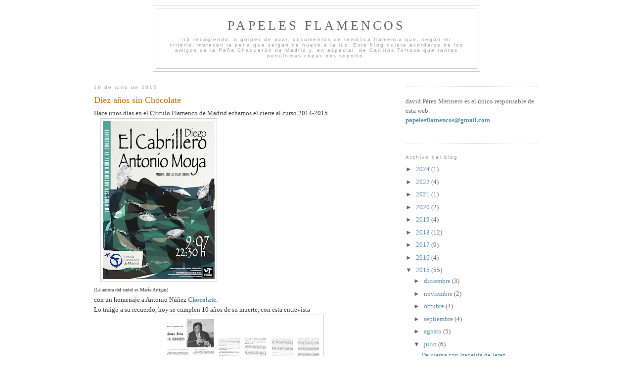

--- FILE ---
content_type: text/html; charset=UTF-8
request_url: http://www.papelesflamencos.com/2015/07/diez-anos-sin-chocolate.html
body_size: 27465
content:
<!DOCTYPE html>
<html dir='ltr' xmlns='http://www.w3.org/1999/xhtml' xmlns:b='http://www.google.com/2005/gml/b' xmlns:data='http://www.google.com/2005/gml/data' xmlns:expr='http://www.google.com/2005/gml/expr'>
<head>
<link href='https://www.blogger.com/static/v1/widgets/2944754296-widget_css_bundle.css' rel='stylesheet' type='text/css'/>
<style type='text/css'>
#navbar-iframe{
height: 0px;
visibility: hidden;
display: none;
}
</style>
<meta content='text/html; charset=UTF-8' http-equiv='Content-Type'/>
<meta content='blogger' name='generator'/>
<link href='http://www.papelesflamencos.com/favicon.ico' rel='icon' type='image/x-icon'/>
<link href='http://www.papelesflamencos.com/2015/07/diez-anos-sin-chocolate.html' rel='canonical'/>
<link rel="alternate" type="application/atom+xml" title="Papeles Flamencos - Atom" href="http://www.papelesflamencos.com/feeds/posts/default" />
<link rel="alternate" type="application/rss+xml" title="Papeles Flamencos - RSS" href="http://www.papelesflamencos.com/feeds/posts/default?alt=rss" />
<link rel="service.post" type="application/atom+xml" title="Papeles Flamencos - Atom" href="https://www.blogger.com/feeds/7025589571073863086/posts/default" />

<link rel="alternate" type="application/atom+xml" title="Papeles Flamencos - Atom" href="http://www.papelesflamencos.com/feeds/6840266494538645257/comments/default" />
<!--Can't find substitution for tag [blog.ieCssRetrofitLinks]-->
<link href='https://blogger.googleusercontent.com/img/b/R29vZ2xl/AVvXsEjnPKKJEX5AAIt5zx5yqEb5zFPR8dd6Pswbg1eh1TlNCZYb8PJjNaTwvPefwU3p8MYT-1mgTsUFrUWzfVF9bnU28gKq5_ZAKzvGz59rH8xV5DY38wkwXG_2I5-OmhYg_-WT8o1LF27SFXw/s320/circulo.jpg' rel='image_src'/>
<meta content='http://www.papelesflamencos.com/2015/07/diez-anos-sin-chocolate.html' property='og:url'/>
<meta content='Diez años sin Chocolate' property='og:title'/>
<meta content='Hace unos días en el Círculo Flamenco de Madrid echamos el cierre al curso 2014-2015    (La autora del cartel es María Artigas)  con un home...' property='og:description'/>
<meta content='https://blogger.googleusercontent.com/img/b/R29vZ2xl/AVvXsEjnPKKJEX5AAIt5zx5yqEb5zFPR8dd6Pswbg1eh1TlNCZYb8PJjNaTwvPefwU3p8MYT-1mgTsUFrUWzfVF9bnU28gKq5_ZAKzvGz59rH8xV5DY38wkwXG_2I5-OmhYg_-WT8o1LF27SFXw/w1200-h630-p-k-no-nu/circulo.jpg' property='og:image'/>
<title>Papeles Flamencos: Diez años sin Chocolate</title>
<style id='page-skin-1' type='text/css'><!--
/*
-----------------------------------------------
Blogger Template Style
Name:     Minima
Designer: Douglas Bowman
URL:      www.stopdesign.com
Date:     26 Feb 2004
Updated by: Blogger Team
----------------------------------------------- */
/* Variable definitions
====================
<Variable name="bgcolor" description="Page Background Color"
type="color" default="#fff">
<Variable name="textcolor" description="Text Color"
type="color" default="#333">
<Variable name="linkcolor" description="Link Color"
type="color" default="#58a">
<Variable name="pagetitlecolor" description="Blog Title Color"
type="color" default="#666">
<Variable name="descriptioncolor" description="Blog Description Color"
type="color" default="#999">
<Variable name="titlecolor" description="Post Title Color"
type="color" default="#c60">
<Variable name="bordercolor" description="Border Color"
type="color" default="#ccc">
<Variable name="sidebarcolor" description="Sidebar Title Color"
type="color" default="#999">
<Variable name="sidebartextcolor" description="Sidebar Text Color"
type="color" default="#666">
<Variable name="visitedlinkcolor" description="Visited Link Color"
type="color" default="#999">
<Variable name="bodyfont" description="Text Font"
type="font" default="normal normal 100% Georgia, Serif">
<Variable name="headerfont" description="Sidebar Title Font"
type="font"
default="normal normal 78% 'Trebuchet MS',Trebuchet,Arial,Verdana,Sans-serif">
<Variable name="pagetitlefont" description="Blog Title Font"
type="font"
default="normal normal 200% Georgia, Serif">
<Variable name="descriptionfont" description="Blog Description Font"
type="font"
default="normal normal 78% 'Trebuchet MS', Trebuchet, Arial, Verdana, Sans-serif">
<Variable name="postfooterfont" description="Post Footer Font"
type="font"
default="normal normal 78% 'Trebuchet MS', Trebuchet, Arial, Verdana, Sans-serif">
<Variable name="startSide" description="Side where text starts in blog language"
type="automatic" default="left">
<Variable name="endSide" description="Side where text ends in blog language"
type="automatic" default="right">
*/
/* Use this with templates/template-twocol.html */
body {
background:#ffffff;
margin:0;
color:#333333;
font:x-small Georgia Serif;
font-size/* */:/**/small;
font-size: /**/small;
text-align: center;
}
a:link {
color:#5588aa;
text-decoration:none;
}
a:visited {
color:#999999;
text-decoration:none;
}
a:hover {
color:#cc6600;
text-decoration:underline;
}
a img {
border-width:0;
}
/* Header
-----------------------------------------------
*/
#header-wrapper {
width:660px;
margin:0 auto 10px;
border:1px solid #cccccc;
}
#header-inner {
background-position: center;
margin-left: auto;
margin-right: auto;
}
#header {
margin: 5px;
border: 1px solid #cccccc;
text-align: center;
color:#666666;
}
#header h1 {
margin:5px 5px 0;
padding:15px 20px .25em;
line-height:1.2em;
text-transform:uppercase;
letter-spacing:.2em;
font: normal normal 200% Georgia, Serif;
}
#header a {
color:#666666;
text-decoration:none;
}
#header a:hover {
color:#666666;
}
#header .description {
margin:0 5px 5px;
padding:0 20px 15px;
max-width:700px;
text-transform:normal;
letter-spacing:.2em;
line-height: 1.4em;
font: normal normal 78% 'Trebuchet MS', Trebuchet, Arial, Verdana, Sans-serif;
color: #999999;
}
#header img {
margin-left: auto;
margin-right: auto;
}
/* Outer-Wrapper
----------------------------------------------- */
#outer-wrapper {
width: 900px;
margin:0 auto;
padding:10px;
text-align:left;
font: normal normal 100% Georgia, Serif;
}
#main-wrapper {
width: 600px;
float: left;
word-wrap: break-word; /* fix for long text breaking sidebar float in IE */
overflow: hidden;     /* fix for long non-text content breaking IE sidebar float */
}
#sidebar-wrapper {
width: 270px;
float: right;
word-wrap: break-word; /* fix for long text breaking sidebar float in IE */
overflow: hidden;      /* fix for long non-text content breaking IE sidebar float */
}
/* Headings
----------------------------------------------- */
h2 {
margin:1.5em 0 .75em;
font:normal normal 78% 'Trebuchet MS',Trebuchet,Arial,Verdana,Sans-serif;
line-height: 1.4em;
text-transform:normal;
letter-spacing:.2em;
color:#999999;
}
/* Posts
-----------------------------------------------
*/
h2.date-header {
margin:1.5em 0 .5em;
}
.post {
margin:.5em 0 1.5em;
border-bottom:1px dotted #cccccc;
padding-bottom:1.5em;
}
.post h3 {
margin:.25em 0 0;
padding:0 0 4px;
font-size:140%;
font-weight:normal;
line-height:1.4em;
color:#cc6600;
}
.post h3 a, .post h3 a:visited, .post h3 strong {
display:block;
text-decoration:none;
color:#cc6600;
font-weight:normal;
}
.post h3 strong, .post h3 a:hover {
color:#333333;
}
.post-body {
margin:0 0 .75em;
line-height:1.6em;
}
.post-body blockquote {
line-height:1.3em;
}
.post-footer {
margin: .75em 0;
color:#999999;
text-transform:normal;
letter-spacing:.1em;
font: normal normal 78% 'Trebuchet MS', Trebuchet, Arial, Verdana, Sans-serif;
line-height: 1.4em;
}
.comment-link {
margin-left:.6em;
}
.post img {
padding:4px;
border:1px solid #cccccc;
}
.post blockquote {
margin:1em 20px;
}
.post blockquote p {
margin:.75em 0;
}
/* Comments
----------------------------------------------- */
#comments h4 {
margin:1em 0;
font-weight: bold;
line-height: 1.4em;
text-transform:uppercase;
letter-spacing:.2em;
color: #999999;
}
#comments-block {
margin:1em 0 1.5em;
line-height:1.6em;
}
#comments-block .comment-author {
margin:.5em 0;
}
#comments-block .comment-body {
margin:.25em 0 0;
}
#comments-block .comment-footer {
margin:-.25em 0 2em;
line-height: 1.4em;
text-transform:uppercase;
letter-spacing:.1em;
}
#comments-block .comment-body p {
margin:0 0 .75em;
}
.deleted-comment {
font-style:italic;
color:gray;
}
#blog-pager-newer-link {
float: left;
}
#blog-pager-older-link {
float: right;
}
#blog-pager {
text-align: center;
}
.feed-links {
display: none;
visibility: hiden;
}
/* Sidebar Content
----------------------------------------------- */
.sidebar {
color: #666666;
line-height: 1.5em;
}
.sidebar ul {
list-style:none;
margin:0 0 0;
padding:0 0 0;
}
.sidebar li {
margin:0;
padding-top:0;
padding-right:0;
padding-bottom:.25em;
padding-left:15px;
text-indent:-15px;
line-height:1.5em;
}
.sidebar .widget, .main .widget {
border-bottom:1px dotted #cccccc;
margin:0 0 1.5em;
padding:0 0 1.5em;
}
.main .Blog {
border-bottom-width: 0;
}
/* Profile
----------------------------------------------- */
.profile-img {
float: left;
margin-top: 0;
margin-right: 5px;
margin-bottom: 5px;
margin-left: 0;
padding: 4px;
border: 1px solid #cccccc;
}
.profile-data {
margin:0;
text-transform:uppercase;
letter-spacing:.1em;
font: normal normal 78% 'Trebuchet MS', Trebuchet, Arial, Verdana, Sans-serif;
color: #999999;
font-weight: bold;
line-height: 1.6em;
}
.profile-datablock {
margin:.5em 0 .5em;
}
.profile-textblock {
margin: 0.5em 0;
line-height: 1.6em;
}
.profile-link {
font: normal normal 78% 'Trebuchet MS', Trebuchet, Arial, Verdana, Sans-serif;
text-transform: uppercase;
letter-spacing: .1em;
}
/* Footer
----------------------------------------------- */
#footer {
width:660px;
clear:both;
margin:0 auto;
padding-top:15px;
line-height: 1.6em;
text-transform:uppercase;
letter-spacing:.1em;
text-align: center;
}

--></style>
<link href='https://www.blogger.com/dyn-css/authorization.css?targetBlogID=7025589571073863086&amp;zx=5d090ad2-6d55-4d7a-93cb-84efb09f050b' media='none' onload='if(media!=&#39;all&#39;)media=&#39;all&#39;' rel='stylesheet'/><noscript><link href='https://www.blogger.com/dyn-css/authorization.css?targetBlogID=7025589571073863086&amp;zx=5d090ad2-6d55-4d7a-93cb-84efb09f050b' rel='stylesheet'/></noscript>
<meta name='google-adsense-platform-account' content='ca-host-pub-1556223355139109'/>
<meta name='google-adsense-platform-domain' content='blogspot.com'/>

</head>
<body>
<div class='navbar section' id='navbar'><div class='widget Navbar' data-version='1' id='Navbar1'><script type="text/javascript">
    function setAttributeOnload(object, attribute, val) {
      if(window.addEventListener) {
        window.addEventListener('load',
          function(){ object[attribute] = val; }, false);
      } else {
        window.attachEvent('onload', function(){ object[attribute] = val; });
      }
    }
  </script>
<div id="navbar-iframe-container"></div>
<script type="text/javascript" src="https://apis.google.com/js/platform.js"></script>
<script type="text/javascript">
      gapi.load("gapi.iframes:gapi.iframes.style.bubble", function() {
        if (gapi.iframes && gapi.iframes.getContext) {
          gapi.iframes.getContext().openChild({
              url: 'https://www.blogger.com/navbar/7025589571073863086?po\x3d6840266494538645257\x26origin\x3dhttp://www.papelesflamencos.com',
              where: document.getElementById("navbar-iframe-container"),
              id: "navbar-iframe"
          });
        }
      });
    </script><script type="text/javascript">
(function() {
var script = document.createElement('script');
script.type = 'text/javascript';
script.src = '//pagead2.googlesyndication.com/pagead/js/google_top_exp.js';
var head = document.getElementsByTagName('head')[0];
if (head) {
head.appendChild(script);
}})();
</script>
</div></div>
<div id='outer-wrapper'><div id='wrap2'>
<!-- skip links for text browsers -->
<span id='skiplinks' style='display:none;'>
<a href='#main'>skip to main </a> |
      <a href='#sidebar'>skip to sidebar</a>
</span>
<div id='header-wrapper'>
<div class='header section' id='header'><div class='widget Header' data-version='1' id='Header1'>
<div id='header-inner'>
<div class='titlewrapper'>
<h1 class='title'>
<a href='http://www.papelesflamencos.com/'>
Papeles Flamencos
</a>
</h1>
</div>
<div class='descriptionwrapper'>
<p class='description'><span>irá recogiendo, a golpes de azar, documentos de temática flamenca que, según mi criterio, merecen  la pena que salgan de nuevo a la luz. Este blog quiere acordarse de los amigos de la Peña Chaquetón de Madrid y, en especial, de Carlitos Tortosa que tantas penúltimas copas nos soportó.</span></p>
</div>
</div>
</div></div>
</div>
<div id='content-wrapper'>
<div id='crosscol-wrapper' style='text-align:center'>
<div class='crosscol no-items section' id='crosscol'></div>
</div>
<div id='main-wrapper'>
<div class='main section' id='main'><div class='widget Blog' data-version='1' id='Blog1'>
<div class='blog-posts hfeed'>

          <div class="date-outer">
        
<h2 class='date-header'><span>19 de julio de 2015</span></h2>

          <div class="date-posts">
        
<div class='post-outer'>
<div class='post hentry'>
<a name='6840266494538645257'></a>
<h3 class='post-title entry-title'>
<a href='http://www.papelesflamencos.com/2015/07/diez-anos-sin-chocolate.html'>Diez años sin Chocolate</a>
</h3>
<div class='post-header-line-1'></div>
<div class='post-body entry-content'>
Hace unos días en el Círculo Flamenco de Madrid echamos el cierre al curso 2014-2015<br />
<div class="separator" style="clear: both; text-align: left;">
<a href="https://blogger.googleusercontent.com/img/b/R29vZ2xl/AVvXsEjnPKKJEX5AAIt5zx5yqEb5zFPR8dd6Pswbg1eh1TlNCZYb8PJjNaTwvPefwU3p8MYT-1mgTsUFrUWzfVF9bnU28gKq5_ZAKzvGz59rH8xV5DY38wkwXG_2I5-OmhYg_-WT8o1LF27SFXw/s1600/circulo.jpg" imageanchor="1" style="margin-left: 1em; margin-right: 1em;"><img border="0" height="320" src="https://blogger.googleusercontent.com/img/b/R29vZ2xl/AVvXsEjnPKKJEX5AAIt5zx5yqEb5zFPR8dd6Pswbg1eh1TlNCZYb8PJjNaTwvPefwU3p8MYT-1mgTsUFrUWzfVF9bnU28gKq5_ZAKzvGz59rH8xV5DY38wkwXG_2I5-OmhYg_-WT8o1LF27SFXw/s320/circulo.jpg" width="226" /></a></div>
<span style="font-size: x-small;">(La autora del cartel es María Artigas)</span><br />
con un homenaje a Antonio Núñez <b><span style="color: #274e13;"><a href="http://www.papelesflamencos.com/search/label/Chocolate" target="_blank">Chocolate</a></span></b>.<br />
Lo traigo a su recuerdo, hoy se cumplen 10 años de su muerte, con esta entrevista<br />
<div class="separator" style="clear: both; text-align: center;">
<a href="https://blogger.googleusercontent.com/img/b/R29vZ2xl/AVvXsEhlRaUCJ7LLqDriK2kflN07aSaDz0bt36GCte50jz2H03lrYiq8gOcGqpzJ2iEAXXiSM8lEpAUf6gOIwEfpamGI8ucptBsE1yAxx9-w5GfP8Wu1fFzH9lM-d1Bm9_gh7QgrlNxxBWeWmng/s1600/Chocolate+%2528candil+9-10-1980%2529+1.jpg" imageanchor="1" style="margin-left: 1em; margin-right: 1em;"><img border="0" height="150" src="https://blogger.googleusercontent.com/img/b/R29vZ2xl/AVvXsEhlRaUCJ7LLqDriK2kflN07aSaDz0bt36GCte50jz2H03lrYiq8gOcGqpzJ2iEAXXiSM8lEpAUf6gOIwEfpamGI8ucptBsE1yAxx9-w5GfP8Wu1fFzH9lM-d1Bm9_gh7QgrlNxxBWeWmng/s320/Chocolate+%2528candil+9-10-1980%2529+1.jpg" width="320" /></a></div>
aparecida en 1980 en la revista Candil.
<div style='clear: both;'></div>
</div>
<div class='post-footer'>
<div class='post-footer-line post-footer-line-1'><span class='post-author vcard'>
</span>
<span class='post-timestamp'>
</span>
<span class='post-comment-link'>
</span>
<span class='post-icons'>
</span>
</div>
<div class='post-footer-line post-footer-line-2'><span class='post-labels'>
Etiquetas:
<a href='http://www.papelesflamencos.com/search/label/1980' rel='tag'>1980</a>,
<a href='http://www.papelesflamencos.com/search/label/Chocolate' rel='tag'>Chocolate</a>,
<a href='http://www.papelesflamencos.com/search/label/Entrevista' rel='tag'>Entrevista</a>,
<a href='http://www.papelesflamencos.com/search/label/Jerez' rel='tag'>Jerez</a>
</span>
</div>
<div class='post-footer-line post-footer-line-3'></div>
</div>
</div>
<div class='comments' id='comments'>
<a name='comments'></a>
<h4>No hay comentarios:</h4>
<div id='Blog1_comments-block-wrapper'>
<dl class='avatar-comment-indent' id='comments-block'>
</dl>
</div>
<p class='comment-footer'>
<a href='https://www.blogger.com/comment/fullpage/post/7025589571073863086/6840266494538645257' onclick='javascript:window.open(this.href, "bloggerPopup", "toolbar=0,location=0,statusbar=1,menubar=0,scrollbars=yes,width=640,height=500"); return false;'>Publicar un comentario</a>
</p>
</div>
</div>

        </div></div>
      
</div>
<div class='blog-pager' id='blog-pager'>
<span id='blog-pager-newer-link'>
<a class='blog-pager-newer-link' href='http://www.papelesflamencos.com/2015/07/de-juerga-con-isabelita-de-jerez.html' id='Blog1_blog-pager-newer-link' title='Entrada más reciente'>Entrada más reciente</a>
</span>
<span id='blog-pager-older-link'>
<a class='blog-pager-older-link' href='http://www.papelesflamencos.com/2015/07/18-de-julio-de-1936.html' id='Blog1_blog-pager-older-link' title='Entrada antigua'>Entrada antigua</a>
</span>
<a class='home-link' href='http://www.papelesflamencos.com/'>Inicio</a>
</div>
<div class='clear'></div>
<div class='post-feeds'>
<div class='feed-links'>
Suscribirse a:
<a class='feed-link' href='http://www.papelesflamencos.com/feeds/6840266494538645257/comments/default' target='_blank' type='application/atom+xml'>Enviar comentarios (Atom)</a>
</div>
</div>
</div></div>
</div>
<div id='sidebar-wrapper'>
<div class='sidebar section' id='sidebar'><div class='widget HTML' data-version='1' id='HTML2'>
<div class='widget-content'>
<!-- Histats.com  START (hidden counter)-->
<script type="text/javascript">document.write(unescape("%3Cscript src=%27http://s10.histats.com/js15.js%27 type=%27text/javascript%27%3E%3C/script%3E"));</script>
<a href="http://www.histats.com/" target="_blank" title="contador web gratis"><script type="text/javascript"><br />try {Histats.start(1,1248673,4,511,95,18,"");<br />Histats.track_hits();} catch(err){};<br /></script></a>
<noscript><a href="http://www.histats.com" target="_blank"><img src="http://sstatic1.histats.com/0.gif?1248673&amp;101" alt="contador web gratis" border="0" /></a></noscript>
<!-- Histats.com  END  -->
</div>
<div class='clear'></div>
</div><div class='widget Text' data-version='1' id='Text1'>
<div class='widget-content'>
david Pérez Merinero es el único responsable de esta web.<br/><span style="color: rgb(51, 204, 0); font-weight: bold;"><a href="mailto:papelesflamencos@gmail.com">papelesflamencos@gmail.com</a></span><span style="color: rgb(0, 153, 0);"><br/></span><br/>
</div>
<div class='clear'></div>
</div><div class='widget BlogArchive' data-version='1' id='BlogArchive2'>
<h2>Archivo del blog</h2>
<div class='widget-content'>
<div id='ArchiveList'>
<div id='BlogArchive2_ArchiveList'>
<ul class='hierarchy'>
<li class='archivedate collapsed'>
<a class='toggle' href='javascript:void(0)'>
<span class='zippy'>

        &#9658;&#160;
      
</span>
</a>
<a class='post-count-link' href='http://www.papelesflamencos.com/2024/'>
2024
</a>
<span class='post-count' dir='ltr'>(1)</span>
<ul class='hierarchy'>
<li class='archivedate collapsed'>
<a class='toggle' href='javascript:void(0)'>
<span class='zippy'>

        &#9658;&#160;
      
</span>
</a>
<a class='post-count-link' href='http://www.papelesflamencos.com/2024/05/'>
mayo
</a>
<span class='post-count' dir='ltr'>(1)</span>
</li>
</ul>
</li>
</ul>
<ul class='hierarchy'>
<li class='archivedate collapsed'>
<a class='toggle' href='javascript:void(0)'>
<span class='zippy'>

        &#9658;&#160;
      
</span>
</a>
<a class='post-count-link' href='http://www.papelesflamencos.com/2022/'>
2022
</a>
<span class='post-count' dir='ltr'>(4)</span>
<ul class='hierarchy'>
<li class='archivedate collapsed'>
<a class='toggle' href='javascript:void(0)'>
<span class='zippy'>

        &#9658;&#160;
      
</span>
</a>
<a class='post-count-link' href='http://www.papelesflamencos.com/2022/09/'>
septiembre
</a>
<span class='post-count' dir='ltr'>(1)</span>
</li>
</ul>
<ul class='hierarchy'>
<li class='archivedate collapsed'>
<a class='toggle' href='javascript:void(0)'>
<span class='zippy'>

        &#9658;&#160;
      
</span>
</a>
<a class='post-count-link' href='http://www.papelesflamencos.com/2022/08/'>
agosto
</a>
<span class='post-count' dir='ltr'>(1)</span>
</li>
</ul>
<ul class='hierarchy'>
<li class='archivedate collapsed'>
<a class='toggle' href='javascript:void(0)'>
<span class='zippy'>

        &#9658;&#160;
      
</span>
</a>
<a class='post-count-link' href='http://www.papelesflamencos.com/2022/06/'>
junio
</a>
<span class='post-count' dir='ltr'>(1)</span>
</li>
</ul>
<ul class='hierarchy'>
<li class='archivedate collapsed'>
<a class='toggle' href='javascript:void(0)'>
<span class='zippy'>

        &#9658;&#160;
      
</span>
</a>
<a class='post-count-link' href='http://www.papelesflamencos.com/2022/05/'>
mayo
</a>
<span class='post-count' dir='ltr'>(1)</span>
</li>
</ul>
</li>
</ul>
<ul class='hierarchy'>
<li class='archivedate collapsed'>
<a class='toggle' href='javascript:void(0)'>
<span class='zippy'>

        &#9658;&#160;
      
</span>
</a>
<a class='post-count-link' href='http://www.papelesflamencos.com/2021/'>
2021
</a>
<span class='post-count' dir='ltr'>(1)</span>
<ul class='hierarchy'>
<li class='archivedate collapsed'>
<a class='toggle' href='javascript:void(0)'>
<span class='zippy'>

        &#9658;&#160;
      
</span>
</a>
<a class='post-count-link' href='http://www.papelesflamencos.com/2021/04/'>
abril
</a>
<span class='post-count' dir='ltr'>(1)</span>
</li>
</ul>
</li>
</ul>
<ul class='hierarchy'>
<li class='archivedate collapsed'>
<a class='toggle' href='javascript:void(0)'>
<span class='zippy'>

        &#9658;&#160;
      
</span>
</a>
<a class='post-count-link' href='http://www.papelesflamencos.com/2020/'>
2020
</a>
<span class='post-count' dir='ltr'>(2)</span>
<ul class='hierarchy'>
<li class='archivedate collapsed'>
<a class='toggle' href='javascript:void(0)'>
<span class='zippy'>

        &#9658;&#160;
      
</span>
</a>
<a class='post-count-link' href='http://www.papelesflamencos.com/2020/07/'>
julio
</a>
<span class='post-count' dir='ltr'>(1)</span>
</li>
</ul>
<ul class='hierarchy'>
<li class='archivedate collapsed'>
<a class='toggle' href='javascript:void(0)'>
<span class='zippy'>

        &#9658;&#160;
      
</span>
</a>
<a class='post-count-link' href='http://www.papelesflamencos.com/2020/04/'>
abril
</a>
<span class='post-count' dir='ltr'>(1)</span>
</li>
</ul>
</li>
</ul>
<ul class='hierarchy'>
<li class='archivedate collapsed'>
<a class='toggle' href='javascript:void(0)'>
<span class='zippy'>

        &#9658;&#160;
      
</span>
</a>
<a class='post-count-link' href='http://www.papelesflamencos.com/2019/'>
2019
</a>
<span class='post-count' dir='ltr'>(4)</span>
<ul class='hierarchy'>
<li class='archivedate collapsed'>
<a class='toggle' href='javascript:void(0)'>
<span class='zippy'>

        &#9658;&#160;
      
</span>
</a>
<a class='post-count-link' href='http://www.papelesflamencos.com/2019/07/'>
julio
</a>
<span class='post-count' dir='ltr'>(2)</span>
</li>
</ul>
<ul class='hierarchy'>
<li class='archivedate collapsed'>
<a class='toggle' href='javascript:void(0)'>
<span class='zippy'>

        &#9658;&#160;
      
</span>
</a>
<a class='post-count-link' href='http://www.papelesflamencos.com/2019/03/'>
marzo
</a>
<span class='post-count' dir='ltr'>(2)</span>
</li>
</ul>
</li>
</ul>
<ul class='hierarchy'>
<li class='archivedate collapsed'>
<a class='toggle' href='javascript:void(0)'>
<span class='zippy'>

        &#9658;&#160;
      
</span>
</a>
<a class='post-count-link' href='http://www.papelesflamencos.com/2018/'>
2018
</a>
<span class='post-count' dir='ltr'>(12)</span>
<ul class='hierarchy'>
<li class='archivedate collapsed'>
<a class='toggle' href='javascript:void(0)'>
<span class='zippy'>

        &#9658;&#160;
      
</span>
</a>
<a class='post-count-link' href='http://www.papelesflamencos.com/2018/09/'>
septiembre
</a>
<span class='post-count' dir='ltr'>(2)</span>
</li>
</ul>
<ul class='hierarchy'>
<li class='archivedate collapsed'>
<a class='toggle' href='javascript:void(0)'>
<span class='zippy'>

        &#9658;&#160;
      
</span>
</a>
<a class='post-count-link' href='http://www.papelesflamencos.com/2018/08/'>
agosto
</a>
<span class='post-count' dir='ltr'>(1)</span>
</li>
</ul>
<ul class='hierarchy'>
<li class='archivedate collapsed'>
<a class='toggle' href='javascript:void(0)'>
<span class='zippy'>

        &#9658;&#160;
      
</span>
</a>
<a class='post-count-link' href='http://www.papelesflamencos.com/2018/07/'>
julio
</a>
<span class='post-count' dir='ltr'>(1)</span>
</li>
</ul>
<ul class='hierarchy'>
<li class='archivedate collapsed'>
<a class='toggle' href='javascript:void(0)'>
<span class='zippy'>

        &#9658;&#160;
      
</span>
</a>
<a class='post-count-link' href='http://www.papelesflamencos.com/2018/05/'>
mayo
</a>
<span class='post-count' dir='ltr'>(1)</span>
</li>
</ul>
<ul class='hierarchy'>
<li class='archivedate collapsed'>
<a class='toggle' href='javascript:void(0)'>
<span class='zippy'>

        &#9658;&#160;
      
</span>
</a>
<a class='post-count-link' href='http://www.papelesflamencos.com/2018/04/'>
abril
</a>
<span class='post-count' dir='ltr'>(1)</span>
</li>
</ul>
<ul class='hierarchy'>
<li class='archivedate collapsed'>
<a class='toggle' href='javascript:void(0)'>
<span class='zippy'>

        &#9658;&#160;
      
</span>
</a>
<a class='post-count-link' href='http://www.papelesflamencos.com/2018/03/'>
marzo
</a>
<span class='post-count' dir='ltr'>(2)</span>
</li>
</ul>
<ul class='hierarchy'>
<li class='archivedate collapsed'>
<a class='toggle' href='javascript:void(0)'>
<span class='zippy'>

        &#9658;&#160;
      
</span>
</a>
<a class='post-count-link' href='http://www.papelesflamencos.com/2018/02/'>
febrero
</a>
<span class='post-count' dir='ltr'>(1)</span>
</li>
</ul>
<ul class='hierarchy'>
<li class='archivedate collapsed'>
<a class='toggle' href='javascript:void(0)'>
<span class='zippy'>

        &#9658;&#160;
      
</span>
</a>
<a class='post-count-link' href='http://www.papelesflamencos.com/2018/01/'>
enero
</a>
<span class='post-count' dir='ltr'>(3)</span>
</li>
</ul>
</li>
</ul>
<ul class='hierarchy'>
<li class='archivedate collapsed'>
<a class='toggle' href='javascript:void(0)'>
<span class='zippy'>

        &#9658;&#160;
      
</span>
</a>
<a class='post-count-link' href='http://www.papelesflamencos.com/2017/'>
2017
</a>
<span class='post-count' dir='ltr'>(9)</span>
<ul class='hierarchy'>
<li class='archivedate collapsed'>
<a class='toggle' href='javascript:void(0)'>
<span class='zippy'>

        &#9658;&#160;
      
</span>
</a>
<a class='post-count-link' href='http://www.papelesflamencos.com/2017/08/'>
agosto
</a>
<span class='post-count' dir='ltr'>(2)</span>
</li>
</ul>
<ul class='hierarchy'>
<li class='archivedate collapsed'>
<a class='toggle' href='javascript:void(0)'>
<span class='zippy'>

        &#9658;&#160;
      
</span>
</a>
<a class='post-count-link' href='http://www.papelesflamencos.com/2017/07/'>
julio
</a>
<span class='post-count' dir='ltr'>(2)</span>
</li>
</ul>
<ul class='hierarchy'>
<li class='archivedate collapsed'>
<a class='toggle' href='javascript:void(0)'>
<span class='zippy'>

        &#9658;&#160;
      
</span>
</a>
<a class='post-count-link' href='http://www.papelesflamencos.com/2017/05/'>
mayo
</a>
<span class='post-count' dir='ltr'>(2)</span>
</li>
</ul>
<ul class='hierarchy'>
<li class='archivedate collapsed'>
<a class='toggle' href='javascript:void(0)'>
<span class='zippy'>

        &#9658;&#160;
      
</span>
</a>
<a class='post-count-link' href='http://www.papelesflamencos.com/2017/02/'>
febrero
</a>
<span class='post-count' dir='ltr'>(2)</span>
</li>
</ul>
<ul class='hierarchy'>
<li class='archivedate collapsed'>
<a class='toggle' href='javascript:void(0)'>
<span class='zippy'>

        &#9658;&#160;
      
</span>
</a>
<a class='post-count-link' href='http://www.papelesflamencos.com/2017/01/'>
enero
</a>
<span class='post-count' dir='ltr'>(1)</span>
</li>
</ul>
</li>
</ul>
<ul class='hierarchy'>
<li class='archivedate collapsed'>
<a class='toggle' href='javascript:void(0)'>
<span class='zippy'>

        &#9658;&#160;
      
</span>
</a>
<a class='post-count-link' href='http://www.papelesflamencos.com/2016/'>
2016
</a>
<span class='post-count' dir='ltr'>(4)</span>
<ul class='hierarchy'>
<li class='archivedate collapsed'>
<a class='toggle' href='javascript:void(0)'>
<span class='zippy'>

        &#9658;&#160;
      
</span>
</a>
<a class='post-count-link' href='http://www.papelesflamencos.com/2016/09/'>
septiembre
</a>
<span class='post-count' dir='ltr'>(1)</span>
</li>
</ul>
<ul class='hierarchy'>
<li class='archivedate collapsed'>
<a class='toggle' href='javascript:void(0)'>
<span class='zippy'>

        &#9658;&#160;
      
</span>
</a>
<a class='post-count-link' href='http://www.papelesflamencos.com/2016/05/'>
mayo
</a>
<span class='post-count' dir='ltr'>(1)</span>
</li>
</ul>
<ul class='hierarchy'>
<li class='archivedate collapsed'>
<a class='toggle' href='javascript:void(0)'>
<span class='zippy'>

        &#9658;&#160;
      
</span>
</a>
<a class='post-count-link' href='http://www.papelesflamencos.com/2016/01/'>
enero
</a>
<span class='post-count' dir='ltr'>(2)</span>
</li>
</ul>
</li>
</ul>
<ul class='hierarchy'>
<li class='archivedate expanded'>
<a class='toggle' href='javascript:void(0)'>
<span class='zippy toggle-open'>

        &#9660;&#160;
      
</span>
</a>
<a class='post-count-link' href='http://www.papelesflamencos.com/2015/'>
2015
</a>
<span class='post-count' dir='ltr'>(55)</span>
<ul class='hierarchy'>
<li class='archivedate collapsed'>
<a class='toggle' href='javascript:void(0)'>
<span class='zippy'>

        &#9658;&#160;
      
</span>
</a>
<a class='post-count-link' href='http://www.papelesflamencos.com/2015/12/'>
diciembre
</a>
<span class='post-count' dir='ltr'>(3)</span>
</li>
</ul>
<ul class='hierarchy'>
<li class='archivedate collapsed'>
<a class='toggle' href='javascript:void(0)'>
<span class='zippy'>

        &#9658;&#160;
      
</span>
</a>
<a class='post-count-link' href='http://www.papelesflamencos.com/2015/11/'>
noviembre
</a>
<span class='post-count' dir='ltr'>(2)</span>
</li>
</ul>
<ul class='hierarchy'>
<li class='archivedate collapsed'>
<a class='toggle' href='javascript:void(0)'>
<span class='zippy'>

        &#9658;&#160;
      
</span>
</a>
<a class='post-count-link' href='http://www.papelesflamencos.com/2015/10/'>
octubre
</a>
<span class='post-count' dir='ltr'>(4)</span>
</li>
</ul>
<ul class='hierarchy'>
<li class='archivedate collapsed'>
<a class='toggle' href='javascript:void(0)'>
<span class='zippy'>

        &#9658;&#160;
      
</span>
</a>
<a class='post-count-link' href='http://www.papelesflamencos.com/2015/09/'>
septiembre
</a>
<span class='post-count' dir='ltr'>(4)</span>
</li>
</ul>
<ul class='hierarchy'>
<li class='archivedate collapsed'>
<a class='toggle' href='javascript:void(0)'>
<span class='zippy'>

        &#9658;&#160;
      
</span>
</a>
<a class='post-count-link' href='http://www.papelesflamencos.com/2015/08/'>
agosto
</a>
<span class='post-count' dir='ltr'>(5)</span>
</li>
</ul>
<ul class='hierarchy'>
<li class='archivedate expanded'>
<a class='toggle' href='javascript:void(0)'>
<span class='zippy toggle-open'>

        &#9660;&#160;
      
</span>
</a>
<a class='post-count-link' href='http://www.papelesflamencos.com/2015/07/'>
julio
</a>
<span class='post-count' dir='ltr'>(6)</span>
<ul class='posts'>
<li><a href='http://www.papelesflamencos.com/2015/07/de-juerga-con-isabelita-de-jerez.html'>De juerga con Isabelita de Jerez</a></li>
<li><a href='http://www.papelesflamencos.com/2015/07/diez-anos-sin-chocolate.html'>Diez años sin Chocolate</a></li>
<li><a href='http://www.papelesflamencos.com/2015/07/18-de-julio-de-1936.html'>18 de julio de 1936</a></li>
<li><a href='http://www.papelesflamencos.com/2015/07/la-paquera-entrevistada-por-juan-de-la.html'>La Paquera entrevistada por Juan de la Plata</a></li>
<li><a href='http://www.papelesflamencos.com/2015/07/mas-sobre-granada-1961.html'>Más sobre Granada 1961</a></li>
<li><a href='http://www.papelesflamencos.com/2015/07/entrevista-con-jeronimo-villarino.html'>Entrevista con Jerónimo Villarino</a></li>
</ul>
</li>
</ul>
<ul class='hierarchy'>
<li class='archivedate collapsed'>
<a class='toggle' href='javascript:void(0)'>
<span class='zippy'>

        &#9658;&#160;
      
</span>
</a>
<a class='post-count-link' href='http://www.papelesflamencos.com/2015/06/'>
junio
</a>
<span class='post-count' dir='ltr'>(4)</span>
</li>
</ul>
<ul class='hierarchy'>
<li class='archivedate collapsed'>
<a class='toggle' href='javascript:void(0)'>
<span class='zippy'>

        &#9658;&#160;
      
</span>
</a>
<a class='post-count-link' href='http://www.papelesflamencos.com/2015/05/'>
mayo
</a>
<span class='post-count' dir='ltr'>(5)</span>
</li>
</ul>
<ul class='hierarchy'>
<li class='archivedate collapsed'>
<a class='toggle' href='javascript:void(0)'>
<span class='zippy'>

        &#9658;&#160;
      
</span>
</a>
<a class='post-count-link' href='http://www.papelesflamencos.com/2015/04/'>
abril
</a>
<span class='post-count' dir='ltr'>(4)</span>
</li>
</ul>
<ul class='hierarchy'>
<li class='archivedate collapsed'>
<a class='toggle' href='javascript:void(0)'>
<span class='zippy'>

        &#9658;&#160;
      
</span>
</a>
<a class='post-count-link' href='http://www.papelesflamencos.com/2015/03/'>
marzo
</a>
<span class='post-count' dir='ltr'>(6)</span>
</li>
</ul>
<ul class='hierarchy'>
<li class='archivedate collapsed'>
<a class='toggle' href='javascript:void(0)'>
<span class='zippy'>

        &#9658;&#160;
      
</span>
</a>
<a class='post-count-link' href='http://www.papelesflamencos.com/2015/02/'>
febrero
</a>
<span class='post-count' dir='ltr'>(6)</span>
</li>
</ul>
<ul class='hierarchy'>
<li class='archivedate collapsed'>
<a class='toggle' href='javascript:void(0)'>
<span class='zippy'>

        &#9658;&#160;
      
</span>
</a>
<a class='post-count-link' href='http://www.papelesflamencos.com/2015/01/'>
enero
</a>
<span class='post-count' dir='ltr'>(6)</span>
</li>
</ul>
</li>
</ul>
<ul class='hierarchy'>
<li class='archivedate collapsed'>
<a class='toggle' href='javascript:void(0)'>
<span class='zippy'>

        &#9658;&#160;
      
</span>
</a>
<a class='post-count-link' href='http://www.papelesflamencos.com/2014/'>
2014
</a>
<span class='post-count' dir='ltr'>(69)</span>
<ul class='hierarchy'>
<li class='archivedate collapsed'>
<a class='toggle' href='javascript:void(0)'>
<span class='zippy'>

        &#9658;&#160;
      
</span>
</a>
<a class='post-count-link' href='http://www.papelesflamencos.com/2014/12/'>
diciembre
</a>
<span class='post-count' dir='ltr'>(6)</span>
</li>
</ul>
<ul class='hierarchy'>
<li class='archivedate collapsed'>
<a class='toggle' href='javascript:void(0)'>
<span class='zippy'>

        &#9658;&#160;
      
</span>
</a>
<a class='post-count-link' href='http://www.papelesflamencos.com/2014/11/'>
noviembre
</a>
<span class='post-count' dir='ltr'>(7)</span>
</li>
</ul>
<ul class='hierarchy'>
<li class='archivedate collapsed'>
<a class='toggle' href='javascript:void(0)'>
<span class='zippy'>

        &#9658;&#160;
      
</span>
</a>
<a class='post-count-link' href='http://www.papelesflamencos.com/2014/10/'>
octubre
</a>
<span class='post-count' dir='ltr'>(7)</span>
</li>
</ul>
<ul class='hierarchy'>
<li class='archivedate collapsed'>
<a class='toggle' href='javascript:void(0)'>
<span class='zippy'>

        &#9658;&#160;
      
</span>
</a>
<a class='post-count-link' href='http://www.papelesflamencos.com/2014/09/'>
septiembre
</a>
<span class='post-count' dir='ltr'>(4)</span>
</li>
</ul>
<ul class='hierarchy'>
<li class='archivedate collapsed'>
<a class='toggle' href='javascript:void(0)'>
<span class='zippy'>

        &#9658;&#160;
      
</span>
</a>
<a class='post-count-link' href='http://www.papelesflamencos.com/2014/08/'>
agosto
</a>
<span class='post-count' dir='ltr'>(7)</span>
</li>
</ul>
<ul class='hierarchy'>
<li class='archivedate collapsed'>
<a class='toggle' href='javascript:void(0)'>
<span class='zippy'>

        &#9658;&#160;
      
</span>
</a>
<a class='post-count-link' href='http://www.papelesflamencos.com/2014/07/'>
julio
</a>
<span class='post-count' dir='ltr'>(6)</span>
</li>
</ul>
<ul class='hierarchy'>
<li class='archivedate collapsed'>
<a class='toggle' href='javascript:void(0)'>
<span class='zippy'>

        &#9658;&#160;
      
</span>
</a>
<a class='post-count-link' href='http://www.papelesflamencos.com/2014/06/'>
junio
</a>
<span class='post-count' dir='ltr'>(6)</span>
</li>
</ul>
<ul class='hierarchy'>
<li class='archivedate collapsed'>
<a class='toggle' href='javascript:void(0)'>
<span class='zippy'>

        &#9658;&#160;
      
</span>
</a>
<a class='post-count-link' href='http://www.papelesflamencos.com/2014/05/'>
mayo
</a>
<span class='post-count' dir='ltr'>(6)</span>
</li>
</ul>
<ul class='hierarchy'>
<li class='archivedate collapsed'>
<a class='toggle' href='javascript:void(0)'>
<span class='zippy'>

        &#9658;&#160;
      
</span>
</a>
<a class='post-count-link' href='http://www.papelesflamencos.com/2014/04/'>
abril
</a>
<span class='post-count' dir='ltr'>(6)</span>
</li>
</ul>
<ul class='hierarchy'>
<li class='archivedate collapsed'>
<a class='toggle' href='javascript:void(0)'>
<span class='zippy'>

        &#9658;&#160;
      
</span>
</a>
<a class='post-count-link' href='http://www.papelesflamencos.com/2014/03/'>
marzo
</a>
<span class='post-count' dir='ltr'>(6)</span>
</li>
</ul>
<ul class='hierarchy'>
<li class='archivedate collapsed'>
<a class='toggle' href='javascript:void(0)'>
<span class='zippy'>

        &#9658;&#160;
      
</span>
</a>
<a class='post-count-link' href='http://www.papelesflamencos.com/2014/02/'>
febrero
</a>
<span class='post-count' dir='ltr'>(5)</span>
</li>
</ul>
<ul class='hierarchy'>
<li class='archivedate collapsed'>
<a class='toggle' href='javascript:void(0)'>
<span class='zippy'>

        &#9658;&#160;
      
</span>
</a>
<a class='post-count-link' href='http://www.papelesflamencos.com/2014/01/'>
enero
</a>
<span class='post-count' dir='ltr'>(3)</span>
</li>
</ul>
</li>
</ul>
<ul class='hierarchy'>
<li class='archivedate collapsed'>
<a class='toggle' href='javascript:void(0)'>
<span class='zippy'>

        &#9658;&#160;
      
</span>
</a>
<a class='post-count-link' href='http://www.papelesflamencos.com/2013/'>
2013
</a>
<span class='post-count' dir='ltr'>(86)</span>
<ul class='hierarchy'>
<li class='archivedate collapsed'>
<a class='toggle' href='javascript:void(0)'>
<span class='zippy'>

        &#9658;&#160;
      
</span>
</a>
<a class='post-count-link' href='http://www.papelesflamencos.com/2013/12/'>
diciembre
</a>
<span class='post-count' dir='ltr'>(6)</span>
</li>
</ul>
<ul class='hierarchy'>
<li class='archivedate collapsed'>
<a class='toggle' href='javascript:void(0)'>
<span class='zippy'>

        &#9658;&#160;
      
</span>
</a>
<a class='post-count-link' href='http://www.papelesflamencos.com/2013/11/'>
noviembre
</a>
<span class='post-count' dir='ltr'>(5)</span>
</li>
</ul>
<ul class='hierarchy'>
<li class='archivedate collapsed'>
<a class='toggle' href='javascript:void(0)'>
<span class='zippy'>

        &#9658;&#160;
      
</span>
</a>
<a class='post-count-link' href='http://www.papelesflamencos.com/2013/10/'>
octubre
</a>
<span class='post-count' dir='ltr'>(6)</span>
</li>
</ul>
<ul class='hierarchy'>
<li class='archivedate collapsed'>
<a class='toggle' href='javascript:void(0)'>
<span class='zippy'>

        &#9658;&#160;
      
</span>
</a>
<a class='post-count-link' href='http://www.papelesflamencos.com/2013/09/'>
septiembre
</a>
<span class='post-count' dir='ltr'>(5)</span>
</li>
</ul>
<ul class='hierarchy'>
<li class='archivedate collapsed'>
<a class='toggle' href='javascript:void(0)'>
<span class='zippy'>

        &#9658;&#160;
      
</span>
</a>
<a class='post-count-link' href='http://www.papelesflamencos.com/2013/08/'>
agosto
</a>
<span class='post-count' dir='ltr'>(8)</span>
</li>
</ul>
<ul class='hierarchy'>
<li class='archivedate collapsed'>
<a class='toggle' href='javascript:void(0)'>
<span class='zippy'>

        &#9658;&#160;
      
</span>
</a>
<a class='post-count-link' href='http://www.papelesflamencos.com/2013/07/'>
julio
</a>
<span class='post-count' dir='ltr'>(8)</span>
</li>
</ul>
<ul class='hierarchy'>
<li class='archivedate collapsed'>
<a class='toggle' href='javascript:void(0)'>
<span class='zippy'>

        &#9658;&#160;
      
</span>
</a>
<a class='post-count-link' href='http://www.papelesflamencos.com/2013/06/'>
junio
</a>
<span class='post-count' dir='ltr'>(8)</span>
</li>
</ul>
<ul class='hierarchy'>
<li class='archivedate collapsed'>
<a class='toggle' href='javascript:void(0)'>
<span class='zippy'>

        &#9658;&#160;
      
</span>
</a>
<a class='post-count-link' href='http://www.papelesflamencos.com/2013/05/'>
mayo
</a>
<span class='post-count' dir='ltr'>(8)</span>
</li>
</ul>
<ul class='hierarchy'>
<li class='archivedate collapsed'>
<a class='toggle' href='javascript:void(0)'>
<span class='zippy'>

        &#9658;&#160;
      
</span>
</a>
<a class='post-count-link' href='http://www.papelesflamencos.com/2013/04/'>
abril
</a>
<span class='post-count' dir='ltr'>(8)</span>
</li>
</ul>
<ul class='hierarchy'>
<li class='archivedate collapsed'>
<a class='toggle' href='javascript:void(0)'>
<span class='zippy'>

        &#9658;&#160;
      
</span>
</a>
<a class='post-count-link' href='http://www.papelesflamencos.com/2013/03/'>
marzo
</a>
<span class='post-count' dir='ltr'>(7)</span>
</li>
</ul>
<ul class='hierarchy'>
<li class='archivedate collapsed'>
<a class='toggle' href='javascript:void(0)'>
<span class='zippy'>

        &#9658;&#160;
      
</span>
</a>
<a class='post-count-link' href='http://www.papelesflamencos.com/2013/02/'>
febrero
</a>
<span class='post-count' dir='ltr'>(8)</span>
</li>
</ul>
<ul class='hierarchy'>
<li class='archivedate collapsed'>
<a class='toggle' href='javascript:void(0)'>
<span class='zippy'>

        &#9658;&#160;
      
</span>
</a>
<a class='post-count-link' href='http://www.papelesflamencos.com/2013/01/'>
enero
</a>
<span class='post-count' dir='ltr'>(9)</span>
</li>
</ul>
</li>
</ul>
<ul class='hierarchy'>
<li class='archivedate collapsed'>
<a class='toggle' href='javascript:void(0)'>
<span class='zippy'>

        &#9658;&#160;
      
</span>
</a>
<a class='post-count-link' href='http://www.papelesflamencos.com/2012/'>
2012
</a>
<span class='post-count' dir='ltr'>(144)</span>
<ul class='hierarchy'>
<li class='archivedate collapsed'>
<a class='toggle' href='javascript:void(0)'>
<span class='zippy'>

        &#9658;&#160;
      
</span>
</a>
<a class='post-count-link' href='http://www.papelesflamencos.com/2012/12/'>
diciembre
</a>
<span class='post-count' dir='ltr'>(10)</span>
</li>
</ul>
<ul class='hierarchy'>
<li class='archivedate collapsed'>
<a class='toggle' href='javascript:void(0)'>
<span class='zippy'>

        &#9658;&#160;
      
</span>
</a>
<a class='post-count-link' href='http://www.papelesflamencos.com/2012/11/'>
noviembre
</a>
<span class='post-count' dir='ltr'>(11)</span>
</li>
</ul>
<ul class='hierarchy'>
<li class='archivedate collapsed'>
<a class='toggle' href='javascript:void(0)'>
<span class='zippy'>

        &#9658;&#160;
      
</span>
</a>
<a class='post-count-link' href='http://www.papelesflamencos.com/2012/10/'>
octubre
</a>
<span class='post-count' dir='ltr'>(9)</span>
</li>
</ul>
<ul class='hierarchy'>
<li class='archivedate collapsed'>
<a class='toggle' href='javascript:void(0)'>
<span class='zippy'>

        &#9658;&#160;
      
</span>
</a>
<a class='post-count-link' href='http://www.papelesflamencos.com/2012/09/'>
septiembre
</a>
<span class='post-count' dir='ltr'>(10)</span>
</li>
</ul>
<ul class='hierarchy'>
<li class='archivedate collapsed'>
<a class='toggle' href='javascript:void(0)'>
<span class='zippy'>

        &#9658;&#160;
      
</span>
</a>
<a class='post-count-link' href='http://www.papelesflamencos.com/2012/08/'>
agosto
</a>
<span class='post-count' dir='ltr'>(10)</span>
</li>
</ul>
<ul class='hierarchy'>
<li class='archivedate collapsed'>
<a class='toggle' href='javascript:void(0)'>
<span class='zippy'>

        &#9658;&#160;
      
</span>
</a>
<a class='post-count-link' href='http://www.papelesflamencos.com/2012/07/'>
julio
</a>
<span class='post-count' dir='ltr'>(11)</span>
</li>
</ul>
<ul class='hierarchy'>
<li class='archivedate collapsed'>
<a class='toggle' href='javascript:void(0)'>
<span class='zippy'>

        &#9658;&#160;
      
</span>
</a>
<a class='post-count-link' href='http://www.papelesflamencos.com/2012/06/'>
junio
</a>
<span class='post-count' dir='ltr'>(9)</span>
</li>
</ul>
<ul class='hierarchy'>
<li class='archivedate collapsed'>
<a class='toggle' href='javascript:void(0)'>
<span class='zippy'>

        &#9658;&#160;
      
</span>
</a>
<a class='post-count-link' href='http://www.papelesflamencos.com/2012/05/'>
mayo
</a>
<span class='post-count' dir='ltr'>(12)</span>
</li>
</ul>
<ul class='hierarchy'>
<li class='archivedate collapsed'>
<a class='toggle' href='javascript:void(0)'>
<span class='zippy'>

        &#9658;&#160;
      
</span>
</a>
<a class='post-count-link' href='http://www.papelesflamencos.com/2012/04/'>
abril
</a>
<span class='post-count' dir='ltr'>(17)</span>
</li>
</ul>
<ul class='hierarchy'>
<li class='archivedate collapsed'>
<a class='toggle' href='javascript:void(0)'>
<span class='zippy'>

        &#9658;&#160;
      
</span>
</a>
<a class='post-count-link' href='http://www.papelesflamencos.com/2012/03/'>
marzo
</a>
<span class='post-count' dir='ltr'>(14)</span>
</li>
</ul>
<ul class='hierarchy'>
<li class='archivedate collapsed'>
<a class='toggle' href='javascript:void(0)'>
<span class='zippy'>

        &#9658;&#160;
      
</span>
</a>
<a class='post-count-link' href='http://www.papelesflamencos.com/2012/02/'>
febrero
</a>
<span class='post-count' dir='ltr'>(14)</span>
</li>
</ul>
<ul class='hierarchy'>
<li class='archivedate collapsed'>
<a class='toggle' href='javascript:void(0)'>
<span class='zippy'>

        &#9658;&#160;
      
</span>
</a>
<a class='post-count-link' href='http://www.papelesflamencos.com/2012/01/'>
enero
</a>
<span class='post-count' dir='ltr'>(17)</span>
</li>
</ul>
</li>
</ul>
<ul class='hierarchy'>
<li class='archivedate collapsed'>
<a class='toggle' href='javascript:void(0)'>
<span class='zippy'>

        &#9658;&#160;
      
</span>
</a>
<a class='post-count-link' href='http://www.papelesflamencos.com/2011/'>
2011
</a>
<span class='post-count' dir='ltr'>(220)</span>
<ul class='hierarchy'>
<li class='archivedate collapsed'>
<a class='toggle' href='javascript:void(0)'>
<span class='zippy'>

        &#9658;&#160;
      
</span>
</a>
<a class='post-count-link' href='http://www.papelesflamencos.com/2011/12/'>
diciembre
</a>
<span class='post-count' dir='ltr'>(17)</span>
</li>
</ul>
<ul class='hierarchy'>
<li class='archivedate collapsed'>
<a class='toggle' href='javascript:void(0)'>
<span class='zippy'>

        &#9658;&#160;
      
</span>
</a>
<a class='post-count-link' href='http://www.papelesflamencos.com/2011/11/'>
noviembre
</a>
<span class='post-count' dir='ltr'>(18)</span>
</li>
</ul>
<ul class='hierarchy'>
<li class='archivedate collapsed'>
<a class='toggle' href='javascript:void(0)'>
<span class='zippy'>

        &#9658;&#160;
      
</span>
</a>
<a class='post-count-link' href='http://www.papelesflamencos.com/2011/10/'>
octubre
</a>
<span class='post-count' dir='ltr'>(19)</span>
</li>
</ul>
<ul class='hierarchy'>
<li class='archivedate collapsed'>
<a class='toggle' href='javascript:void(0)'>
<span class='zippy'>

        &#9658;&#160;
      
</span>
</a>
<a class='post-count-link' href='http://www.papelesflamencos.com/2011/09/'>
septiembre
</a>
<span class='post-count' dir='ltr'>(17)</span>
</li>
</ul>
<ul class='hierarchy'>
<li class='archivedate collapsed'>
<a class='toggle' href='javascript:void(0)'>
<span class='zippy'>

        &#9658;&#160;
      
</span>
</a>
<a class='post-count-link' href='http://www.papelesflamencos.com/2011/08/'>
agosto
</a>
<span class='post-count' dir='ltr'>(19)</span>
</li>
</ul>
<ul class='hierarchy'>
<li class='archivedate collapsed'>
<a class='toggle' href='javascript:void(0)'>
<span class='zippy'>

        &#9658;&#160;
      
</span>
</a>
<a class='post-count-link' href='http://www.papelesflamencos.com/2011/07/'>
julio
</a>
<span class='post-count' dir='ltr'>(16)</span>
</li>
</ul>
<ul class='hierarchy'>
<li class='archivedate collapsed'>
<a class='toggle' href='javascript:void(0)'>
<span class='zippy'>

        &#9658;&#160;
      
</span>
</a>
<a class='post-count-link' href='http://www.papelesflamencos.com/2011/06/'>
junio
</a>
<span class='post-count' dir='ltr'>(19)</span>
</li>
</ul>
<ul class='hierarchy'>
<li class='archivedate collapsed'>
<a class='toggle' href='javascript:void(0)'>
<span class='zippy'>

        &#9658;&#160;
      
</span>
</a>
<a class='post-count-link' href='http://www.papelesflamencos.com/2011/05/'>
mayo
</a>
<span class='post-count' dir='ltr'>(20)</span>
</li>
</ul>
<ul class='hierarchy'>
<li class='archivedate collapsed'>
<a class='toggle' href='javascript:void(0)'>
<span class='zippy'>

        &#9658;&#160;
      
</span>
</a>
<a class='post-count-link' href='http://www.papelesflamencos.com/2011/04/'>
abril
</a>
<span class='post-count' dir='ltr'>(19)</span>
</li>
</ul>
<ul class='hierarchy'>
<li class='archivedate collapsed'>
<a class='toggle' href='javascript:void(0)'>
<span class='zippy'>

        &#9658;&#160;
      
</span>
</a>
<a class='post-count-link' href='http://www.papelesflamencos.com/2011/03/'>
marzo
</a>
<span class='post-count' dir='ltr'>(18)</span>
</li>
</ul>
<ul class='hierarchy'>
<li class='archivedate collapsed'>
<a class='toggle' href='javascript:void(0)'>
<span class='zippy'>

        &#9658;&#160;
      
</span>
</a>
<a class='post-count-link' href='http://www.papelesflamencos.com/2011/02/'>
febrero
</a>
<span class='post-count' dir='ltr'>(18)</span>
</li>
</ul>
<ul class='hierarchy'>
<li class='archivedate collapsed'>
<a class='toggle' href='javascript:void(0)'>
<span class='zippy'>

        &#9658;&#160;
      
</span>
</a>
<a class='post-count-link' href='http://www.papelesflamencos.com/2011/01/'>
enero
</a>
<span class='post-count' dir='ltr'>(20)</span>
</li>
</ul>
</li>
</ul>
<ul class='hierarchy'>
<li class='archivedate collapsed'>
<a class='toggle' href='javascript:void(0)'>
<span class='zippy'>

        &#9658;&#160;
      
</span>
</a>
<a class='post-count-link' href='http://www.papelesflamencos.com/2010/'>
2010
</a>
<span class='post-count' dir='ltr'>(292)</span>
<ul class='hierarchy'>
<li class='archivedate collapsed'>
<a class='toggle' href='javascript:void(0)'>
<span class='zippy'>

        &#9658;&#160;
      
</span>
</a>
<a class='post-count-link' href='http://www.papelesflamencos.com/2010/12/'>
diciembre
</a>
<span class='post-count' dir='ltr'>(20)</span>
</li>
</ul>
<ul class='hierarchy'>
<li class='archivedate collapsed'>
<a class='toggle' href='javascript:void(0)'>
<span class='zippy'>

        &#9658;&#160;
      
</span>
</a>
<a class='post-count-link' href='http://www.papelesflamencos.com/2010/11/'>
noviembre
</a>
<span class='post-count' dir='ltr'>(21)</span>
</li>
</ul>
<ul class='hierarchy'>
<li class='archivedate collapsed'>
<a class='toggle' href='javascript:void(0)'>
<span class='zippy'>

        &#9658;&#160;
      
</span>
</a>
<a class='post-count-link' href='http://www.papelesflamencos.com/2010/10/'>
octubre
</a>
<span class='post-count' dir='ltr'>(20)</span>
</li>
</ul>
<ul class='hierarchy'>
<li class='archivedate collapsed'>
<a class='toggle' href='javascript:void(0)'>
<span class='zippy'>

        &#9658;&#160;
      
</span>
</a>
<a class='post-count-link' href='http://www.papelesflamencos.com/2010/09/'>
septiembre
</a>
<span class='post-count' dir='ltr'>(24)</span>
</li>
</ul>
<ul class='hierarchy'>
<li class='archivedate collapsed'>
<a class='toggle' href='javascript:void(0)'>
<span class='zippy'>

        &#9658;&#160;
      
</span>
</a>
<a class='post-count-link' href='http://www.papelesflamencos.com/2010/08/'>
agosto
</a>
<span class='post-count' dir='ltr'>(23)</span>
</li>
</ul>
<ul class='hierarchy'>
<li class='archivedate collapsed'>
<a class='toggle' href='javascript:void(0)'>
<span class='zippy'>

        &#9658;&#160;
      
</span>
</a>
<a class='post-count-link' href='http://www.papelesflamencos.com/2010/07/'>
julio
</a>
<span class='post-count' dir='ltr'>(24)</span>
</li>
</ul>
<ul class='hierarchy'>
<li class='archivedate collapsed'>
<a class='toggle' href='javascript:void(0)'>
<span class='zippy'>

        &#9658;&#160;
      
</span>
</a>
<a class='post-count-link' href='http://www.papelesflamencos.com/2010/06/'>
junio
</a>
<span class='post-count' dir='ltr'>(26)</span>
</li>
</ul>
<ul class='hierarchy'>
<li class='archivedate collapsed'>
<a class='toggle' href='javascript:void(0)'>
<span class='zippy'>

        &#9658;&#160;
      
</span>
</a>
<a class='post-count-link' href='http://www.papelesflamencos.com/2010/05/'>
mayo
</a>
<span class='post-count' dir='ltr'>(31)</span>
</li>
</ul>
<ul class='hierarchy'>
<li class='archivedate collapsed'>
<a class='toggle' href='javascript:void(0)'>
<span class='zippy'>

        &#9658;&#160;
      
</span>
</a>
<a class='post-count-link' href='http://www.papelesflamencos.com/2010/04/'>
abril
</a>
<span class='post-count' dir='ltr'>(27)</span>
</li>
</ul>
<ul class='hierarchy'>
<li class='archivedate collapsed'>
<a class='toggle' href='javascript:void(0)'>
<span class='zippy'>

        &#9658;&#160;
      
</span>
</a>
<a class='post-count-link' href='http://www.papelesflamencos.com/2010/03/'>
marzo
</a>
<span class='post-count' dir='ltr'>(27)</span>
</li>
</ul>
<ul class='hierarchy'>
<li class='archivedate collapsed'>
<a class='toggle' href='javascript:void(0)'>
<span class='zippy'>

        &#9658;&#160;
      
</span>
</a>
<a class='post-count-link' href='http://www.papelesflamencos.com/2010/02/'>
febrero
</a>
<span class='post-count' dir='ltr'>(23)</span>
</li>
</ul>
<ul class='hierarchy'>
<li class='archivedate collapsed'>
<a class='toggle' href='javascript:void(0)'>
<span class='zippy'>

        &#9658;&#160;
      
</span>
</a>
<a class='post-count-link' href='http://www.papelesflamencos.com/2010/01/'>
enero
</a>
<span class='post-count' dir='ltr'>(26)</span>
</li>
</ul>
</li>
</ul>
<ul class='hierarchy'>
<li class='archivedate collapsed'>
<a class='toggle' href='javascript:void(0)'>
<span class='zippy'>

        &#9658;&#160;
      
</span>
</a>
<a class='post-count-link' href='http://www.papelesflamencos.com/2009/'>
2009
</a>
<span class='post-count' dir='ltr'>(273)</span>
<ul class='hierarchy'>
<li class='archivedate collapsed'>
<a class='toggle' href='javascript:void(0)'>
<span class='zippy'>

        &#9658;&#160;
      
</span>
</a>
<a class='post-count-link' href='http://www.papelesflamencos.com/2009/12/'>
diciembre
</a>
<span class='post-count' dir='ltr'>(25)</span>
</li>
</ul>
<ul class='hierarchy'>
<li class='archivedate collapsed'>
<a class='toggle' href='javascript:void(0)'>
<span class='zippy'>

        &#9658;&#160;
      
</span>
</a>
<a class='post-count-link' href='http://www.papelesflamencos.com/2009/11/'>
noviembre
</a>
<span class='post-count' dir='ltr'>(27)</span>
</li>
</ul>
<ul class='hierarchy'>
<li class='archivedate collapsed'>
<a class='toggle' href='javascript:void(0)'>
<span class='zippy'>

        &#9658;&#160;
      
</span>
</a>
<a class='post-count-link' href='http://www.papelesflamencos.com/2009/10/'>
octubre
</a>
<span class='post-count' dir='ltr'>(29)</span>
</li>
</ul>
<ul class='hierarchy'>
<li class='archivedate collapsed'>
<a class='toggle' href='javascript:void(0)'>
<span class='zippy'>

        &#9658;&#160;
      
</span>
</a>
<a class='post-count-link' href='http://www.papelesflamencos.com/2009/09/'>
septiembre
</a>
<span class='post-count' dir='ltr'>(21)</span>
</li>
</ul>
<ul class='hierarchy'>
<li class='archivedate collapsed'>
<a class='toggle' href='javascript:void(0)'>
<span class='zippy'>

        &#9658;&#160;
      
</span>
</a>
<a class='post-count-link' href='http://www.papelesflamencos.com/2009/08/'>
agosto
</a>
<span class='post-count' dir='ltr'>(24)</span>
</li>
</ul>
<ul class='hierarchy'>
<li class='archivedate collapsed'>
<a class='toggle' href='javascript:void(0)'>
<span class='zippy'>

        &#9658;&#160;
      
</span>
</a>
<a class='post-count-link' href='http://www.papelesflamencos.com/2009/07/'>
julio
</a>
<span class='post-count' dir='ltr'>(21)</span>
</li>
</ul>
<ul class='hierarchy'>
<li class='archivedate collapsed'>
<a class='toggle' href='javascript:void(0)'>
<span class='zippy'>

        &#9658;&#160;
      
</span>
</a>
<a class='post-count-link' href='http://www.papelesflamencos.com/2009/06/'>
junio
</a>
<span class='post-count' dir='ltr'>(30)</span>
</li>
</ul>
<ul class='hierarchy'>
<li class='archivedate collapsed'>
<a class='toggle' href='javascript:void(0)'>
<span class='zippy'>

        &#9658;&#160;
      
</span>
</a>
<a class='post-count-link' href='http://www.papelesflamencos.com/2009/05/'>
mayo
</a>
<span class='post-count' dir='ltr'>(31)</span>
</li>
</ul>
<ul class='hierarchy'>
<li class='archivedate collapsed'>
<a class='toggle' href='javascript:void(0)'>
<span class='zippy'>

        &#9658;&#160;
      
</span>
</a>
<a class='post-count-link' href='http://www.papelesflamencos.com/2009/04/'>
abril
</a>
<span class='post-count' dir='ltr'>(28)</span>
</li>
</ul>
<ul class='hierarchy'>
<li class='archivedate collapsed'>
<a class='toggle' href='javascript:void(0)'>
<span class='zippy'>

        &#9658;&#160;
      
</span>
</a>
<a class='post-count-link' href='http://www.papelesflamencos.com/2009/03/'>
marzo
</a>
<span class='post-count' dir='ltr'>(21)</span>
</li>
</ul>
<ul class='hierarchy'>
<li class='archivedate collapsed'>
<a class='toggle' href='javascript:void(0)'>
<span class='zippy'>

        &#9658;&#160;
      
</span>
</a>
<a class='post-count-link' href='http://www.papelesflamencos.com/2009/02/'>
febrero
</a>
<span class='post-count' dir='ltr'>(14)</span>
</li>
</ul>
<ul class='hierarchy'>
<li class='archivedate collapsed'>
<a class='toggle' href='javascript:void(0)'>
<span class='zippy'>

        &#9658;&#160;
      
</span>
</a>
<a class='post-count-link' href='http://www.papelesflamencos.com/2009/01/'>
enero
</a>
<span class='post-count' dir='ltr'>(2)</span>
</li>
</ul>
</li>
</ul>
</div>
</div>
<div class='clear'></div>
</div>
</div><div class='widget HTML' data-version='1' id='HTML3'>
<div class='widget-content'>
<div style="text-align: justify;">Si quieres leer toda la documentación publicada en Papeles Flamencos sobre:
<form>

<ul>
<li style="background-image: none;"><input onclick="window.location=&#39; http://www.papelesflamencos.com/search/label/Jerez&#39;; return true;" value="ON" type="radio" /><span style="font-weight: bold;">Jerez en flamenco</span>
</li><li style="background-image: none;"><input onclick="window.location=&#39;http://www.papelesflamencos.com/search/label/Carmen%20Amaya&#39;; return true;" value="ON" type="radio" /><span style="font-weight: bold;">Carmen Amaya</span></li>
<li style="background-image: none;"><input onclick="window.location=&#39; http://www.papelesflamencos.com/search/label/Entrevista&#39;; return true;" value="ON" type="radio" /><span style="font-weight: bold;">Los flamencos también hablan</span>
</li>
<li style="background-image: none;"><input onclick="window.location=&#39;http://www.papelesflamencos.com/search/label/Ni%C3%B1a%20de%20los%20Peines&#39;; return true;" value="ON" type="radio" /><span style="font-weight: bold;">Niña de los Peines</span></li>
<li style="background-image: none;"><input onclick="window.location=&#39;http://www.papelesflamencos.com/search/label/Argentina&#39;; return true;" value="ON" type="radio" /><span style="font-weight: bold;">Antonia Mercé <span style="font-style: italic;">La Argentina</span></span></li>
<li style="background-image: none;"><input onclick="window.location=&#39; http://www.papelesflamencos.com/search/label/Chac%C3%B3n&#39;; return true;" value="ON" type="radio" /><span style="font-weight: bold;">Don Antonio Chacón</span>
</li><li style="background-image: none;"><input onclick="window.location=&#39;http://www.papelesflamencos.com/search/label/Escudero%20%28Vicente%29&#39;; return true;" value="ON" type="radio" /><span style="font-weight: bold;">Vicente Escudero</span></li> <li style="background-image: none;"><input onclick="window.location=&#39; http://www.papelesflamencos.com/search/label/Imperio%20%28Pastora%29&#39;; return true;" value="ON" type="radio" /><span style="font-weight: bold;">Pastora Imperio</span>
</li>
<li style="background-image: none;"><input onclick="window.location=&#39; http://www.papelesflamencos.com/search/label/Poes%C3%ADa&#39;; return true;" value="ON" type="radio" /><span style="font-weight: bold;">Poesía flamenca</span>
</li>
<li style="background-image: none;"><input onclick="window.location=&#39;http://www.papelesflamencos.com/search/label/Granada%201922&#39;; return true;" value="ON" type="radio" /><span style="font-weight: bold;">Concurso de Granada 1922</span></li></ul>
</form>

pincha en el botón correspondiente. Si lo que deseas es navegar por el blog puedes desplegar el Listado alfabético de etiquetas y pinchar en la que sea de tu interés. También puedes utilizar el buscador.</div>
</div>
<div class='clear'></div>
</div><div class='widget Label' data-version='1' id='Label1'>
<div class='widget-content list-label-widget-content'>
<br/>
<select class='menu-etiquetas' onchange='location=this.options[this.selectedIndex].value;'>
<option>Listado alfabético de etiquetas:</option>
<option value='http://www.papelesflamencos.com/search/label/1842'>1842
(1)
</option>
<option value='http://www.papelesflamencos.com/search/label/1845'>1845
(2)
</option>
<option value='http://www.papelesflamencos.com/search/label/1852'>1852
(1)
</option>
<option value='http://www.papelesflamencos.com/search/label/1853'>1853
(1)
</option>
<option value='http://www.papelesflamencos.com/search/label/1855'>1855
(1)
</option>
<option value='http://www.papelesflamencos.com/search/label/1856'>1856
(1)
</option>
<option value='http://www.papelesflamencos.com/search/label/1860'>1860
(1)
</option>
<option value='http://www.papelesflamencos.com/search/label/1861'>1861
(1)
</option>
<option value='http://www.papelesflamencos.com/search/label/1862'>1862
(1)
</option>
<option value='http://www.papelesflamencos.com/search/label/1866'>1866
(1)
</option>
<option value='http://www.papelesflamencos.com/search/label/1867'>1867
(2)
</option>
<option value='http://www.papelesflamencos.com/search/label/1868'>1868
(2)
</option>
<option value='http://www.papelesflamencos.com/search/label/1870'>1870
(1)
</option>
<option value='http://www.papelesflamencos.com/search/label/1871'>1871
(1)
</option>
<option value='http://www.papelesflamencos.com/search/label/1872'>1872
(2)
</option>
<option value='http://www.papelesflamencos.com/search/label/1873'>1873
(1)
</option>
<option value='http://www.papelesflamencos.com/search/label/1874'>1874
(3)
</option>
<option value='http://www.papelesflamencos.com/search/label/1875'>1875
(1)
</option>
<option value='http://www.papelesflamencos.com/search/label/1876'>1876
(1)
</option>
<option value='http://www.papelesflamencos.com/search/label/1877'>1877
(2)
</option>
<option value='http://www.papelesflamencos.com/search/label/1878'>1878
(1)
</option>
<option value='http://www.papelesflamencos.com/search/label/1879'>1879
(4)
</option>
<option value='http://www.papelesflamencos.com/search/label/1880'>1880
(9)
</option>
<option value='http://www.papelesflamencos.com/search/label/1881'>1881
(3)
</option>
<option value='http://www.papelesflamencos.com/search/label/1882'>1882
(3)
</option>
<option value='http://www.papelesflamencos.com/search/label/1883'>1883
(8)
</option>
<option value='http://www.papelesflamencos.com/search/label/1884'>1884
(3)
</option>
<option value='http://www.papelesflamencos.com/search/label/1885'>1885
(6)
</option>
<option value='http://www.papelesflamencos.com/search/label/1886'>1886
(4)
</option>
<option value='http://www.papelesflamencos.com/search/label/1887'>1887
(1)
</option>
<option value='http://www.papelesflamencos.com/search/label/1888'>1888
(5)
</option>
<option value='http://www.papelesflamencos.com/search/label/1889'>1889
(7)
</option>
<option value='http://www.papelesflamencos.com/search/label/1890'>1890
(5)
</option>
<option value='http://www.papelesflamencos.com/search/label/1891'>1891
(1)
</option>
<option value='http://www.papelesflamencos.com/search/label/1892'>1892
(4)
</option>
<option value='http://www.papelesflamencos.com/search/label/1893'>1893
(1)
</option>
<option value='http://www.papelesflamencos.com/search/label/1894'>1894
(8)
</option>
<option value='http://www.papelesflamencos.com/search/label/1895'>1895
(9)
</option>
<option value='http://www.papelesflamencos.com/search/label/1896'>1896
(3)
</option>
<option value='http://www.papelesflamencos.com/search/label/1897'>1897
(4)
</option>
<option value='http://www.papelesflamencos.com/search/label/1898'>1898
(4)
</option>
<option value='http://www.papelesflamencos.com/search/label/1899'>1899
(6)
</option>
<option value='http://www.papelesflamencos.com/search/label/1900'>1900
(3)
</option>
<option value='http://www.papelesflamencos.com/search/label/1901'>1901
(9)
</option>
<option value='http://www.papelesflamencos.com/search/label/1902'>1902
(8)
</option>
<option value='http://www.papelesflamencos.com/search/label/1903'>1903
(6)
</option>
<option value='http://www.papelesflamencos.com/search/label/1904'>1904
(5)
</option>
<option value='http://www.papelesflamencos.com/search/label/1905'>1905
(7)
</option>
<option value='http://www.papelesflamencos.com/search/label/1906'>1906
(2)
</option>
<option value='http://www.papelesflamencos.com/search/label/1907'>1907
(8)
</option>
<option value='http://www.papelesflamencos.com/search/label/1908'>1908
(8)
</option>
<option value='http://www.papelesflamencos.com/search/label/1909'>1909
(5)
</option>
<option value='http://www.papelesflamencos.com/search/label/1910'>1910
(4)
</option>
<option value='http://www.papelesflamencos.com/search/label/1911'>1911
(12)
</option>
<option value='http://www.papelesflamencos.com/search/label/1912'>1912
(17)
</option>
<option value='http://www.papelesflamencos.com/search/label/1913'>1913
(11)
</option>
<option value='http://www.papelesflamencos.com/search/label/1914'>1914
(17)
</option>
<option value='http://www.papelesflamencos.com/search/label/1915'>1915
(18)
</option>
<option value='http://www.papelesflamencos.com/search/label/1916'>1916
(13)
</option>
<option value='http://www.papelesflamencos.com/search/label/1917'>1917
(10)
</option>
<option value='http://www.papelesflamencos.com/search/label/1918'>1918
(8)
</option>
<option value='http://www.papelesflamencos.com/search/label/1919'>1919
(7)
</option>
<option value='http://www.papelesflamencos.com/search/label/1920'>1920
(6)
</option>
<option value='http://www.papelesflamencos.com/search/label/1921'>1921
(4)
</option>
<option value='http://www.papelesflamencos.com/search/label/1922'>1922
(37)
</option>
<option value='http://www.papelesflamencos.com/search/label/1923'>1923
(9)
</option>
<option value='http://www.papelesflamencos.com/search/label/1924'>1924
(7)
</option>
<option value='http://www.papelesflamencos.com/search/label/1925'>1925
(5)
</option>
<option value='http://www.papelesflamencos.com/search/label/1926'>1926
(16)
</option>
<option value='http://www.papelesflamencos.com/search/label/1927'>1927
(20)
</option>
<option value='http://www.papelesflamencos.com/search/label/1928'>1928
(22)
</option>
<option value='http://www.papelesflamencos.com/search/label/1929'>1929
(34)
</option>
<option value='http://www.papelesflamencos.com/search/label/1930'>1930
(25)
</option>
<option value='http://www.papelesflamencos.com/search/label/1931'>1931
(21)
</option>
<option value='http://www.papelesflamencos.com/search/label/1932'>1932
(14)
</option>
<option value='http://www.papelesflamencos.com/search/label/1933'>1933
(27)
</option>
<option value='http://www.papelesflamencos.com/search/label/1934'>1934
(27)
</option>
<option value='http://www.papelesflamencos.com/search/label/1935'>1935
(28)
</option>
<option value='http://www.papelesflamencos.com/search/label/1936'>1936
(18)
</option>
<option value='http://www.papelesflamencos.com/search/label/1937'>1937
(15)
</option>
<option value='http://www.papelesflamencos.com/search/label/1938'>1938
(9)
</option>
<option value='http://www.papelesflamencos.com/search/label/1939'>1939
(6)
</option>
<option value='http://www.papelesflamencos.com/search/label/1940'>1940
(2)
</option>
<option value='http://www.papelesflamencos.com/search/label/1941'>1941
(8)
</option>
<option value='http://www.papelesflamencos.com/search/label/1942'>1942
(5)
</option>
<option value='http://www.papelesflamencos.com/search/label/1943'>1943
(6)
</option>
<option value='http://www.papelesflamencos.com/search/label/1944'>1944
(7)
</option>
<option value='http://www.papelesflamencos.com/search/label/1945'>1945
(11)
</option>
<option value='http://www.papelesflamencos.com/search/label/1946'>1946
(10)
</option>
<option value='http://www.papelesflamencos.com/search/label/1947'>1947
(6)
</option>
<option value='http://www.papelesflamencos.com/search/label/1948'>1948
(4)
</option>
<option value='http://www.papelesflamencos.com/search/label/1949'>1949
(5)
</option>
<option value='http://www.papelesflamencos.com/search/label/1950'>1950
(7)
</option>
<option value='http://www.papelesflamencos.com/search/label/1951'>1951
(3)
</option>
<option value='http://www.papelesflamencos.com/search/label/1952'>1952
(9)
</option>
<option value='http://www.papelesflamencos.com/search/label/1953'>1953
(9)
</option>
<option value='http://www.papelesflamencos.com/search/label/1954'>1954
(7)
</option>
<option value='http://www.papelesflamencos.com/search/label/1955'>1955
(8)
</option>
<option value='http://www.papelesflamencos.com/search/label/1956'>1956
(6)
</option>
<option value='http://www.papelesflamencos.com/search/label/1957'>1957
(6)
</option>
<option value='http://www.papelesflamencos.com/search/label/1958'>1958
(17)
</option>
<option value='http://www.papelesflamencos.com/search/label/1959'>1959
(19)
</option>
<option value='http://www.papelesflamencos.com/search/label/1960'>1960
(7)
</option>
<option value='http://www.papelesflamencos.com/search/label/1961'>1961
(24)
</option>
<option value='http://www.papelesflamencos.com/search/label/1962'>1962
(8)
</option>
<option value='http://www.papelesflamencos.com/search/label/1963'>1963
(17)
</option>
<option value='http://www.papelesflamencos.com/search/label/1964'>1964
(10)
</option>
<option value='http://www.papelesflamencos.com/search/label/1965'>1965
(12)
</option>
<option value='http://www.papelesflamencos.com/search/label/1966'>1966
(8)
</option>
<option value='http://www.papelesflamencos.com/search/label/1967'>1967
(7)
</option>
<option value='http://www.papelesflamencos.com/search/label/1968'>1968
(14)
</option>
<option value='http://www.papelesflamencos.com/search/label/1969'>1969
(14)
</option>
<option value='http://www.papelesflamencos.com/search/label/1970'>1970
(17)
</option>
<option value='http://www.papelesflamencos.com/search/label/1971'>1971
(22)
</option>
<option value='http://www.papelesflamencos.com/search/label/1972'>1972
(16)
</option>
<option value='http://www.papelesflamencos.com/search/label/1973'>1973
(18)
</option>
<option value='http://www.papelesflamencos.com/search/label/1974'>1974
(18)
</option>
<option value='http://www.papelesflamencos.com/search/label/1975'>1975
(13)
</option>
<option value='http://www.papelesflamencos.com/search/label/1976'>1976
(8)
</option>
<option value='http://www.papelesflamencos.com/search/label/1977'>1977
(5)
</option>
<option value='http://www.papelesflamencos.com/search/label/1978'>1978
(5)
</option>
<option value='http://www.papelesflamencos.com/search/label/1979'>1979
(5)
</option>
<option value='http://www.papelesflamencos.com/search/label/1980'>1980
(7)
</option>
<option value='http://www.papelesflamencos.com/search/label/1981'>1981
(9)
</option>
<option value='http://www.papelesflamencos.com/search/label/1982'>1982
(11)
</option>
<option value='http://www.papelesflamencos.com/search/label/1983'>1983
(7)
</option>
<option value='http://www.papelesflamencos.com/search/label/1984'>1984
(12)
</option>
<option value='http://www.papelesflamencos.com/search/label/1985'>1985
(5)
</option>
<option value='http://www.papelesflamencos.com/search/label/1986'>1986
(2)
</option>
<option value='http://www.papelesflamencos.com/search/label/1987'>1987
(1)
</option>
<option value='http://www.papelesflamencos.com/search/label/1988'>1988
(8)
</option>
<option value='http://www.papelesflamencos.com/search/label/1989'>1989
(6)
</option>
<option value='http://www.papelesflamencos.com/search/label/1990'>1990
(5)
</option>
<option value='http://www.papelesflamencos.com/search/label/1991'>1991
(3)
</option>
<option value='http://www.papelesflamencos.com/search/label/1992'>1992
(1)
</option>
<option value='http://www.papelesflamencos.com/search/label/1993'>1993
(4)
</option>
<option value='http://www.papelesflamencos.com/search/label/1994'>1994
(2)
</option>
<option value='http://www.papelesflamencos.com/search/label/1995'>1995
(2)
</option>
<option value='http://www.papelesflamencos.com/search/label/1996'>1996
(4)
</option>
<option value='http://www.papelesflamencos.com/search/label/1997'>1997
(3)
</option>
<option value='http://www.papelesflamencos.com/search/label/1998'>1998
(1)
</option>
<option value='http://www.papelesflamencos.com/search/label/1999'>1999
(2)
</option>
<option value='http://www.papelesflamencos.com/search/label/2000'>2000
(3)
</option>
<option value='http://www.papelesflamencos.com/search/label/2001'>2001
(4)
</option>
<option value='http://www.papelesflamencos.com/search/label/2002'>2002
(3)
</option>
<option value='http://www.papelesflamencos.com/search/label/2003'>2003
(3)
</option>
<option value='http://www.papelesflamencos.com/search/label/2004'>2004
(1)
</option>
<option value='http://www.papelesflamencos.com/search/label/2005'>2005
(2)
</option>
<option value='http://www.papelesflamencos.com/search/label/2006'>2006
(3)
</option>
<option value='http://www.papelesflamencos.com/search/label/2007'>2007
(1)
</option>
<option value='http://www.papelesflamencos.com/search/label/2008'>2008
(4)
</option>
<option value='http://www.papelesflamencos.com/search/label/2009'>2009
(22)
</option>
<option value='http://www.papelesflamencos.com/search/label/2010'>2010
(25)
</option>
<option value='http://www.papelesflamencos.com/search/label/2011'>2011
(17)
</option>
<option value='http://www.papelesflamencos.com/search/label/2012'>2012
(4)
</option>
<option value='http://www.papelesflamencos.com/search/label/2013'>2013
(6)
</option>
<option value='http://www.papelesflamencos.com/search/label/2014'>2014
(3)
</option>
<option value='http://www.papelesflamencos.com/search/label/2015'>2015
(1)
</option>
<option value='http://www.papelesflamencos.com/search/label/2016'>2016
(1)
</option>
<option value='http://www.papelesflamencos.com/search/label/ABC'>ABC
(37)
</option>
<option value='http://www.papelesflamencos.com/search/label/Abril%20%28Manuel%29'>Abril (Manuel)
(1)
</option>
<option value='http://www.papelesflamencos.com/search/label/Acquaroni%20%28Jos%C3%A9%20Luis%29'>Acquaroni (José Luis)
(1)
</option>
<option value='http://www.papelesflamencos.com/search/label/Adame%20%28Seraf%C3%ADn%29'>Adame (Serafín)
(1)
</option>
<option value='http://www.papelesflamencos.com/search/label/Adelantado%20de%20Segovia'>Adelantado de Segovia
(1)
</option>
<option value='http://www.papelesflamencos.com/search/label/Ag%C3%BCero%20%28Juan%20Antonio%29'>Agüero (Juan Antonio)
(2)
</option>
<option value='http://www.papelesflamencos.com/search/label/Aguilar%20%28Santiago%29'>Aguilar (Santiago)
(1)
</option>
<option value='http://www.papelesflamencos.com/search/label/Aguilar%20de%20Serra%20%28Joaqu%C3%ADn%29'>Aguilar de Serra (Joaquín)
(1)
</option>
<option value='http://www.papelesflamencos.com/search/label/Aguilera%20%28Paco%29'>Aguilera (Paco)
(1)
</option>
<option value='http://www.papelesflamencos.com/search/label/Agujetas'>Agujetas
(2)
</option>
<option value='http://www.papelesflamencos.com/search/label/Ahora'>Ahora
(1)
</option>
<option value='http://www.papelesflamencos.com/search/label/Alarc%C3%B3n%20%28Jos%C3%A9%20Mar%C3%ADa%29'>Alarcón (José María)
(1)
</option>
<option value='http://www.papelesflamencos.com/search/label/Alarc%C3%B3n%20%28Pedro%20Antonio%20de%29'>Alarcón (Pedro Antonio de)
(1)
</option>
<option value='http://www.papelesflamencos.com/search/label/Albaic%C3%ADn%20%28Mar%C3%ADa%29'>Albaicín (María)
(2)
</option>
<option value='http://www.papelesflamencos.com/search/label/Albaic%C3%ADn%20%28Miguel%29'>Albaicín (Miguel)
(1)
</option>
<option value='http://www.papelesflamencos.com/search/label/Alb%C3%A9niz%20%28Elo%C3%ADsa%29'>Albéniz (Eloísa)
(1)
</option>
<option value='http://www.papelesflamencos.com/search/label/Alberti%20%28Rafael%29'>Alberti (Rafael)
(2)
</option>
<option value='http://www.papelesflamencos.com/search/label/Album%20Sal%C3%B3n'>Album Salón
(4)
</option>
<option value='http://www.papelesflamencos.com/search/label/Alerta'>Alerta
(1)
</option>
<option value='http://www.papelesflamencos.com/search/label/Alfar'>Alfar
(1)
</option>
<option value='http://www.papelesflamencos.com/search/label/Alfaro'>Alfaro
(2)
</option>
<option value='http://www.papelesflamencos.com/search/label/Alfonso'>Alfonso
(1)
</option>
<option value='http://www.papelesflamencos.com/search/label/Algeciras'>Algeciras
(1)
</option>
<option value='http://www.papelesflamencos.com/search/label/Almad%C3%A9n%20%28Jacinto%29'>Almadén (Jacinto)
(1)
</option>
<option value='http://www.papelesflamencos.com/search/label/Almanaque%20Literario'>Almanaque Literario
(1)
</option>
<option value='http://www.papelesflamencos.com/search/label/Almaz%C3%A1n%20%28Paco%29'>Almazán (Paco)
(4)
</option>
<option value='http://www.papelesflamencos.com/search/label/Almer%C3%ADa'>Almería
(1)
</option>
<option value='http://www.papelesflamencos.com/search/label/Alonso%20%28Juan%29'>Alonso (Juan)
(1)
</option>
<option value='http://www.papelesflamencos.com/search/label/Alonso%20Vicedo%20%28Manuel%29'>Alonso Vicedo (Manuel)
(2)
</option>
<option value='http://www.papelesflamencos.com/search/label/Alrededor%20del%20mundo'>Alrededor del mundo
(1)
</option>
<option value='http://www.papelesflamencos.com/search/label/%C3%81lvarez%20Caballero%20%28%C3%81ngel%29'>Álvarez Caballero (Ángel)
(2)
</option>
<option value='http://www.papelesflamencos.com/search/label/%C3%81lvarez%20Hortigosa%20%28Francisco%29'>Álvarez Hortigosa (Francisco)
(1)
</option>
<option value='http://www.papelesflamencos.com/search/label/%C3%81lvarez%20Quintero'>Álvarez Quintero
(1)
</option>
<option value='http://www.papelesflamencos.com/search/label/Amilibia%20%28Jes%C3%BAs%20Mar%C3%ADa%29'>Amilibia (Jesús María)
(1)
</option>
<option value='http://www.papelesflamencos.com/search/label/Am%C3%B3n%20%28Rub%C3%A9n%29'>Amón (Rubén)
(1)
</option>
<option value='http://www.papelesflamencos.com/search/label/Amores%20%28Francisco%29'>Amores (Francisco)
(5)
</option>
<option value='http://www.papelesflamencos.com/search/label/Anciones%20%28On%C3%A9simo%29'>Anciones (Onésimo)
(1)
</option>
<option value='http://www.papelesflamencos.com/search/label/Andaluc%C3%ADa'>Andalucía
(1)
</option>
<option value='http://www.papelesflamencos.com/search/label/Anderson%20%28Marian%29'>Anderson (Marian)
(1)
</option>
<option value='http://www.papelesflamencos.com/search/label/Angelillo'>Angelillo
(5)
</option>
<option value='http://www.papelesflamencos.com/search/label/Aniya%20la%20de%20Ronda'>Aniya la de Ronda
(3)
</option>
<option value='http://www.papelesflamencos.com/search/label/Antequera%20%28Ni%C3%B1a%20de%29'>Antequera (Niña de)
(1)
</option>
<option value='http://www.papelesflamencos.com/search/label/Antonio'>Antonio
(12)
</option>
<option value='http://www.papelesflamencos.com/search/label/Aparicio%20%28Antonio%29'>Aparicio (Antonio)
(1)
</option>
<option value='http://www.papelesflamencos.com/search/label/Apers'>Apers
(1)
</option>
<option value='http://www.papelesflamencos.com/search/label/App.eles%20Fenosa'>App.eles Fenosa
(1)
</option>
<option value='http://www.papelesflamencos.com/search/label/Aquilino%20Calzada'>Aquilino Calzada
(3)
</option>
<option value='http://www.papelesflamencos.com/search/label/Araujo%20%28Joaqu%C3%ADn%29'>Araujo (Joaquín)
(1)
</option>
<option value='http://www.papelesflamencos.com/search/label/Arauz%20%28%C3%81lvaro%29'>Arauz (Álvaro)
(1)
</option>
<option value='http://www.papelesflamencos.com/search/label/Arcas%20%28Juli%C3%A1n%29'>Arcas (Julián)
(3)
</option>
<option value='http://www.papelesflamencos.com/search/label/Ar%C3%A9valo%20%28Antonio%29'>Arévalo (Antonio)
(1)
</option>
<option value='http://www.papelesflamencos.com/search/label/Ar%C3%A9valo%20%28Francisco%29'>Arévalo (Francisco)
(2)
</option>
<option value='http://www.papelesflamencos.com/search/label/Argentina'>Argentina
(33)
</option>
<option value='http://www.papelesflamencos.com/search/label/Argentinita'>Argentinita
(16)
</option>
<option value='http://www.papelesflamencos.com/search/label/Armand'>Armand
(1)
</option>
<option value='http://www.papelesflamencos.com/search/label/Armenteras%20%28Antonio%29'>Armenteras (Antonio)
(1)
</option>
<option value='http://www.papelesflamencos.com/search/label/Arpe%20%28Celedonio%20Jos%C3%A9%20de%29'>Arpe (Celedonio José de)
(1)
</option>
<option value='http://www.papelesflamencos.com/search/label/Arte%20del%20Teatro'>Arte del Teatro
(1)
</option>
<option value='http://www.papelesflamencos.com/search/label/Asta%20Regia'>Asta Regia
(3)
</option>
<option value='http://www.papelesflamencos.com/search/label/Aurelio'>Aurelio
(7)
</option>
<option value='http://www.papelesflamencos.com/search/label/Avisador%20Malague%C3%B1o'>Avisador Malagueño
(1)
</option>
<option value='http://www.papelesflamencos.com/search/label/Azcona%20%28Rafael%29'>Azcona (Rafael)
(1)
</option>
<option value='http://www.papelesflamencos.com/search/label/Azor%C3%ADn'>Azorín
(1)
</option>
<option value='http://www.papelesflamencos.com/search/label/Azpiazu%20%28Salvador%29'>Azpiazu (Salvador)
(1)
</option>
<option value='http://www.papelesflamencos.com/search/label/Babatz%20%28Erika%29'>Babatz (Erika)
(1)
</option>
<option value='http://www.papelesflamencos.com/search/label/Babelia'>Babelia
(2)
</option>
<option value='http://www.papelesflamencos.com/search/label/Bac%C3%A1n%20%28Pedro%29'>Bacán (Pedro)
(1)
</option>
<option value='http://www.papelesflamencos.com/search/label/Bacarisse%20%28Salvador%29'>Bacarisse (Salvador)
(1)
</option>
<option value='http://www.papelesflamencos.com/search/label/Bagar%C3%ADa%20%28Luis%29'>Bagaría (Luis)
(3)
</option>
<option value='http://www.papelesflamencos.com/search/label/Baig%20Ba%C3%B1os%20%28Aurelio%29'>Baig Baños (Aurelio)
(1)
</option>
<option value='http://www.papelesflamencos.com/search/label/Bala%20%28Mar%C3%ADa%29'>Bala (María)
(1)
</option>
<option value='http://www.papelesflamencos.com/search/label/Balao%20%28Jos%C3%A9%20Luis%29'>Balao (José Luis)
(1)
</option>
<option value='http://www.papelesflamencos.com/search/label/Bambino'>Bambino
(4)
</option>
<option value='http://www.papelesflamencos.com/search/label/Baras%20%28Rosa%20Mar%C3%ADa%29'>Baras (Rosa María)
(1)
</option>
<option value='http://www.papelesflamencos.com/search/label/Barbate%20%28Ni%C3%B1o%20de%29'>Barbate (Niño de)
(1)
</option>
<option value='http://www.papelesflamencos.com/search/label/Barbero%20de%20Sevilla'>Barbero de Sevilla
(1)
</option>
<option value='http://www.papelesflamencos.com/search/label/Barcelona%20c%C3%B3mica'>Barcelona cómica
(1)
</option>
<option value='http://www.papelesflamencos.com/search/label/Baro%20%28Eduardo%29'>Baro (Eduardo)
(1)
</option>
<option value='http://www.papelesflamencos.com/search/label/Baroja%20%28P%C3%ADo%29'>Baroja (Pío)
(1)
</option>
<option value='http://www.papelesflamencos.com/search/label/Barrios%20%28Manuel%29'>Barrios (Manuel)
(6)
</option>
<option value='http://www.papelesflamencos.com/search/label/Bartolozzi'>Bartolozzi
(1)
</option>
<option value='http://www.papelesflamencos.com/search/label/Bayo'>Bayo
(1)
</option>
<option value='http://www.papelesflamencos.com/search/label/Beauchy%20%28Emilio%29'>Beauchy (Emilio)
(1)
</option>
<option value='http://www.papelesflamencos.com/search/label/Becquer'>Becquer
(1)
</option>
<option value='http://www.papelesflamencos.com/search/label/Belda%20%28Joaqu%C3%ADn%29'>Belda (Joaquín)
(1)
</option>
<option value='http://www.papelesflamencos.com/search/label/Belmonte%20M%C3%BCller%20%28Guillermo%29'>Belmonte Müller (Guillermo)
(1)
</option>
<option value='http://www.papelesflamencos.com/search/label/Benavente%20%28Jacinto%29'>Benavente (Jacinto)
(1)
</option>
<option value='http://www.papelesflamencos.com/search/label/Benedito%20%28Rafael%29'>Benedito (Rafael)
(2)
</option>
<option value='http://www.papelesflamencos.com/search/label/Beni%20de%20C%C3%A1diz'>Beni de Cádiz
(1)
</option>
<option value='http://www.papelesflamencos.com/search/label/Benito%20%28Antonio%20de%29'>Benito (Antonio de)
(1)
</option>
<option value='http://www.papelesflamencos.com/search/label/Benito%20%28Emilia%29'>Benito (Emilia)
(3)
</option>
<option value='http://www.papelesflamencos.com/search/label/Benlliure%20%28Mariano%29'>Benlliure (Mariano)
(1)
</option>
<option value='http://www.papelesflamencos.com/search/label/Bergam%C3%ADn%20%28Jos%C3%A9%29'>Bergamín (José)
(3)
</option>
<option value='http://www.papelesflamencos.com/search/label/Berg%C3%B3s%20%28Joan%29'>Bergós (Joan)
(1)
</option>
<option value='http://www.papelesflamencos.com/search/label/Bermejo%20%28Luis%29'>Bermejo (Luis)
(1)
</option>
<option value='http://www.papelesflamencos.com/search/label/Bernarda'>Bernarda
(5)
</option>
<option value='http://www.papelesflamencos.com/search/label/Bertr%C3%A1n%20%28P.M.%29'>Bertrán (P.M.)
(1)
</option>
<option value='http://www.papelesflamencos.com/search/label/Biblioteca%20Fortea'>Biblioteca Fortea
(1)
</option>
<option value='http://www.papelesflamencos.com/search/label/Biedma%20%28Patrocinio%20de%29'>Biedma (Patrocinio de)
(1)
</option>
<option value='http://www.papelesflamencos.com/search/label/Bilbao%20%28Antonio%20de%29'>Bilbao (Antonio de)
(6)
</option>
<option value='http://www.papelesflamencos.com/search/label/Blanco%20y%20Negro'>Blanco y Negro
(12)
</option>
<option value='http://www.papelesflamencos.com/search/label/Blas%20Vega%20%28Jos%C3%A9%29'>Blas Vega (José)
(2)
</option>
<option value='http://www.papelesflamencos.com/search/label/Bl%C3%A1zquez%20%28Jos%C3%A9%20Antonio%29'>Blázquez (José Antonio)
(4)
</option>
<option value='http://www.papelesflamencos.com/search/label/Bofill%20%28Pedro%29'>Bofill (Pedro)
(1)
</option>
<option value='http://www.papelesflamencos.com/search/label/Boh%C3%B3rquez%20%28Manuel%29'>Bohórquez (Manuel)
(2)
</option>
<option value='http://www.papelesflamencos.com/search/label/Bolet%C3%ADn%20de%20loter%C3%ADas%20y%20de%20toros'>Boletín de loterías y de toros
(1)
</option>
<option value='http://www.papelesflamencos.com/search/label/Bolet%C3%ADn%20Ram%C3%B3n'>Boletín Ramón
(1)
</option>
<option value='http://www.papelesflamencos.com/search/label/Bon'>Bon
(2)
</option>
<option value='http://www.papelesflamencos.com/search/label/Borges%20%28Norah%29'>Borges (Norah)
(1)
</option>
<option value='http://www.papelesflamencos.com/search/label/Borr%C3%A1s%20%28Tom%C3%A1s%29'>Borrás (Tomás)
(4)
</option>
<option value='http://www.papelesflamencos.com/search/label/Borrico'>Borrico
(8)
</option>
<option value='http://www.papelesflamencos.com/search/label/Borrull%20%28Julia%29'>Borrull (Julia)
(1)
</option>
<option value='http://www.papelesflamencos.com/search/label/Borrull%20%28Miguel%29'>Borrull (Miguel)
(1)
</option>
<option value='http://www.papelesflamencos.com/search/label/Borrull%20%28Trini%29'>Borrull (Trini)
(2)
</option>
<option value='http://www.papelesflamencos.com/search/label/Bosch'>Bosch
(1)
</option>
<option value='http://www.papelesflamencos.com/search/label/Braojos%20%28%C3%81ngeles%20S.%29'>Braojos (Ángeles S.)
(2)
</option>
<option value='http://www.papelesflamencos.com/search/label/Brecha%20%28Francisco%20de%20la%29'>Brecha (Francisco de la)
(1)
</option>
<option value='http://www.papelesflamencos.com/search/label/Breva%20%28Juan%29'>Breva (Juan)
(7)
</option>
<option value='http://www.papelesflamencos.com/search/label/Brown%20%28Irving%29'>Brown (Irving)
(1)
</option>
<option value='http://www.papelesflamencos.com/search/label/Brugada%20%28Ricardo%29'>Brugada (Ricardo)
(1)
</option>
<option value='http://www.papelesflamencos.com/search/label/Buend%C3%ADa%20%28Rogelio%29'>Buendía (Rogelio)
(1)
</option>
<option value='http://www.papelesflamencos.com/search/label/Bugallal%20del%20Olmo%20%28Oedro%29'>Bugallal del Olmo (Oedro)
(1)
</option>
<option value='http://www.papelesflamencos.com/search/label/Buler%C3%ADas%20%28Manolo%29'>Bulerías (Manolo)
(1)
</option>
<option value='http://www.papelesflamencos.com/search/label/Bu%C3%B1uel%20%28Luis%29'>Buñuel (Luis)
(1)
</option>
<option value='http://www.papelesflamencos.com/search/label/Bureba%20%28Boris%29'>Bureba (Boris)
(1)
</option>
<option value='http://www.papelesflamencos.com/search/label/Burrero%20%28Caf%C3%A9%20del%29'>Burrero (Café del)
(2)
</option>
<option value='http://www.papelesflamencos.com/search/label/Butler%20%28Augusto%29'>Butler (Augusto)
(3)
</option>
<option value='http://www.papelesflamencos.com/search/label/Caba%20%28Carlos%20y%20Pedro%29'>Caba (Carlos y Pedro)
(1)
</option>
<option value='http://www.papelesflamencos.com/search/label/Cabal'>Cabal
(3)
</option>
<option value='http://www.papelesflamencos.com/search/label/Caballero%20%28Luis%29'>Caballero (Luis)
(2)
</option>
<option value='http://www.papelesflamencos.com/search/label/Caballero%20Audaz'>Caballero Audaz
(4)
</option>
<option value='http://www.papelesflamencos.com/search/label/Caballero%20Bonald'>Caballero Bonald
(4)
</option>
<option value='http://www.papelesflamencos.com/search/label/Cabrales%20%28Pep%C3%ADn%29'>Cabrales (Pepín)
(1)
</option>
<option value='http://www.papelesflamencos.com/search/label/Cadenas%20%28Jos%C3%A9%20Juan%29'>Cadenas (José Juan)
(3)
</option>
<option value='http://www.papelesflamencos.com/search/label/C%C3%A1diz'>Cádiz
(4)
</option>
<option value='http://www.papelesflamencos.com/search/label/Caf%C3%A9%20cantante'>Café cantante
(16)
</option>
<option value='http://www.papelesflamencos.com/search/label/Callas%20%28Maria%29'>Callas (Maria)
(1)
</option>
<option value='http://www.papelesflamencos.com/search/label/Calva%20%28Jos%C3%A9%20de%20la%29'>Calva (José de la)
(1)
</option>
<option value='http://www.papelesflamencos.com/search/label/Calvache'>Calvache
(2)
</option>
<option value='http://www.papelesflamencos.com/search/label/Camacho%20Padilla%20%28Jos%C3%A9%20Manuel%29'>Camacho Padilla (José Manuel)
(1)
</option>
<option value='http://www.papelesflamencos.com/search/label/Camar%C3%B3n'>Camarón
(23)
</option>
<option value='http://www.papelesflamencos.com/search/label/Camba%20%28Julio%29'>Camba (Julio)
(1)
</option>
<option value='http://www.papelesflamencos.com/search/label/Camps%20y%20Soler%20%28%C3%93scar%29'>Camps y Soler (Óscar)
(1)
</option>
<option value='http://www.papelesflamencos.com/search/label/Camp%C3%BAa'>Campúa
(2)
</option>
<option value='http://www.papelesflamencos.com/search/label/Canalejas'>Canalejas
(4)
</option>
<option value='http://www.papelesflamencos.com/search/label/Canario%20%28El%29'>Canario (El)
(1)
</option>
<option value='http://www.papelesflamencos.com/search/label/Canci%C3%B3n%20Popular'>Canción Popular
(1)
</option>
<option value='http://www.papelesflamencos.com/search/label/Candil'>Candil
(4)
</option>
<option value='http://www.papelesflamencos.com/search/label/Can%C3%A9%20%28Luis%29'>Cané (Luis)
(1)
</option>
<option value='http://www.papelesflamencos.com/search/label/Cano%20%28Manuel%29'>Cano (Manuel)
(1)
</option>
<option value='http://www.papelesflamencos.com/search/label/Cansinos%20Assens%20%28Rafael%29'>Cansinos Assens (Rafael)
(1)
</option>
<option value='http://www.papelesflamencos.com/search/label/Ca%C3%B1as%20%28Jos%C3%A9%29'>Cañas (José)
(1)
</option>
<option value='http://www.papelesflamencos.com/search/label/Capdevila%20%28Arturo%29'>Capdevila (Arturo)
(1)
</option>
<option value='http://www.papelesflamencos.com/search/label/Capinetti%20%28Jos%C3%A9%29'>Capinetti (José)
(1)
</option>
<option value='http://www.papelesflamencos.com/search/label/Capuletti'>Capuletti
(1)
</option>
<option value='http://www.papelesflamencos.com/search/label/Carabias%20%28Josefina%29'>Carabias (Josefina)
(3)
</option>
<option value='http://www.papelesflamencos.com/search/label/Caracol%20%28Manolo%29'>Caracol (Manolo)
(37)
</option>
<option value='http://www.papelesflamencos.com/search/label/Caras%20y%20Caretas'>Caras y Caretas
(5)
</option>
<option value='http://www.papelesflamencos.com/search/label/Carmen%20Amaya'>Carmen Amaya
(63)
</option>
<option value='http://www.papelesflamencos.com/search/label/Carmencita'>Carmencita
(2)
</option>
<option value='http://www.papelesflamencos.com/search/label/Carn%C3%A9s%20%28Luisa%29'>Carnés (Luisa)
(1)
</option>
<option value='http://www.papelesflamencos.com/search/label/Carpentier%20%28Alejo%29'>Carpentier (Alejo)
(1)
</option>
<option value='http://www.papelesflamencos.com/search/label/Carrasco%20%28Agust%C3%ADn%29'>Carrasco (Agustín)
(1)
</option>
<option value='http://www.papelesflamencos.com/search/label/Carrasco%20%28Diego%29'>Carrasco (Diego)
(1)
</option>
<option value='http://www.papelesflamencos.com/search/label/Carr%C3%A8re'>Carrère
(3)
</option>
<option value='http://www.papelesflamencos.com/search/label/Carta%20de%20Espa%C3%B1a'>Carta de España
(1)
</option>
<option value='http://www.papelesflamencos.com/search/label/Casas%20%28%C3%81ngel%29'>Casas (Ángel)
(1)
</option>
<option value='http://www.papelesflamencos.com/search/label/Cascabel%20de%20Jerez'>Cascabel de Jerez
(1)
</option>
<option value='http://www.papelesflamencos.com/search/label/Casero%20%28Antonio%29'>Casero (Antonio)
(2)
</option>
<option value='http://www.papelesflamencos.com/search/label/Cast%C3%A1n%20Palomar%20%28Fernando%29'>Castán Palomar (Fernando)
(1)
</option>
<option value='http://www.papelesflamencos.com/search/label/Castanier%20%28Jean%29'>Castanier (Jean)
(1)
</option>
<option value='http://www.papelesflamencos.com/search/label/Castellano%20%28%C3%81ngeles%29'>Castellano (Ángeles)
(1)
</option>
<option value='http://www.papelesflamencos.com/search/label/Castellanos%20y%20Velasco%20%28Juli%C3%A1n%29'>Castellanos y Velasco (Julián)
(1)
</option>
<option value='http://www.papelesflamencos.com/search/label/Castelo%20%28Tom%C3%A1s%20L.%29'>Castelo (Tomás L.)
(1)
</option>
<option value='http://www.papelesflamencos.com/search/label/Castillo%20%28Jos%C3%A9%20del%29'>Castillo (José del)
(1)
</option>
<option value='http://www.papelesflamencos.com/search/label/Castillo%20Puche%20%28Jos%C3%A9%20Luis%29'>Castillo Puche (José Luis)
(1)
</option>
<option value='http://www.papelesflamencos.com/search/label/Castro%20%28Crist%C3%B3bal%20de%29'>Castro (Cristóbal de)
(1)
</option>
<option value='http://www.papelesflamencos.com/search/label/Castro%20Serrano%20%28Jos%C3%A9%20de%29'>Castro Serrano (José de)
(1)
</option>
<option value='http://www.papelesflamencos.com/search/label/Cavestany%20%28Juan%20Antonio%29'>Cavestany (Juan Antonio)
(1)
</option>
<option value='http://www.papelesflamencos.com/search/label/Cavia%20%28Mariano%20de%29'>Cavia (Mariano de)
(2)
</option>
<option value='http://www.papelesflamencos.com/search/label/Cazab%C3%A1n%20%28Alfredo%29'>Cazabán (Alfredo)
(1)
</option>
<option value='http://www.papelesflamencos.com/search/label/Centeno%20%28Manuel%29'>Centeno (Manuel)
(2)
</option>
<option value='http://www.papelesflamencos.com/search/label/Cepero%20%28Jos%C3%A9%29'>Cepero (José)
(5)
</option>
<option value='http://www.papelesflamencos.com/search/label/Cepillo%20%28Soledad%20la%20del%29'>Cepillo (Soledad la del)
(1)
</option>
<option value='http://www.papelesflamencos.com/search/label/Ceuta'>Ceuta
(1)
</option>
<option value='http://www.papelesflamencos.com/search/label/Chac%C3%B3n'>Chacón
(31)
</option>
<option value='http://www.papelesflamencos.com/search/label/Chac%C3%B3n%20Ferral%20%28Antonio%29'>Chacón Ferral (Antonio)
(3)
</option>
<option value='http://www.papelesflamencos.com/search/label/Chaconcito'>Chaconcito
(2)
</option>
<option value='http://www.papelesflamencos.com/search/label/Chano%20Lobato'>Chano Lobato
(11)
</option>
<option value='http://www.papelesflamencos.com/search/label/Chaquet%C3%B3n'>Chaquetón
(1)
</option>
<option value='http://www.papelesflamencos.com/search/label/Chato%20de%20Jerez'>Chato de Jerez
(1)
</option>
<option value='http://www.papelesflamencos.com/search/label/Chato%20de%20la%20Isla'>Chato de la Isla
(1)
</option>
<option value='http://www.papelesflamencos.com/search/label/Chaves%20Nogales'>Chaves Nogales
(3)
</option>
<option value='http://www.papelesflamencos.com/search/label/Chicano%20%28Eugenio%29'>Chicano (Eugenio)
(1)
</option>
<option value='http://www.papelesflamencos.com/search/label/Chocolate'>Chocolate
(5)
</option>
<option value='http://www.papelesflamencos.com/search/label/Chumy%20Ch%C3%BAmez'>Chumy Chúmez
(1)
</option>
<option value='http://www.papelesflamencos.com/search/label/Chunga%20%28La%29'>Chunga (La)
(2)
</option>
<option value='http://www.papelesflamencos.com/search/label/Cienfuegos%20%28Alberto%20A.%29'>Cienfuegos (Alberto A.)
(1)
</option>
<option value='http://www.papelesflamencos.com/search/label/Cilla%20%28Ram%C3%B3n%29'>Cilla (Ramón)
(1)
</option>
<option value='http://www.papelesflamencos.com/search/label/Cimorra%20%28Clemente%29'>Cimorra (Clemente)
(1)
</option>
<option value='http://www.papelesflamencos.com/search/label/Cirre%20Jim%C3%A9nez%20%28Jos%C3%A9%29'>Cirre Jiménez (José)
(1)
</option>
<option value='http://www.papelesflamencos.com/search/label/Clapera%20%28Pere%29'>Clapera (Pere)
(1)
</option>
<option value='http://www.papelesflamencos.com/search/label/Clavijo%20%28Queti%29'>Clavijo (Queti)
(1)
</option>
<option value='http://www.papelesflamencos.com/search/label/CNT'>CNT
(1)
</option>
<option value='http://www.papelesflamencos.com/search/label/Cobitos'>Cobitos
(1)
</option>
<option value='http://www.papelesflamencos.com/search/label/Colombine'>Colombine
(4)
</option>
<option value='http://www.papelesflamencos.com/search/label/Comba%20%28Juan%29'>Comba (Juan)
(1)
</option>
<option value='http://www.papelesflamencos.com/search/label/Contempor%C3%A1neo'>Contemporáneo
(1)
</option>
<option value='http://www.papelesflamencos.com/search/label/Coral%20%28Matilde%29'>Coral (Matilde)
(2)
</option>
<option value='http://www.papelesflamencos.com/search/label/C%C3%B3rdoba'>Córdoba
(1)
</option>
<option value='http://www.papelesflamencos.com/search/label/C%C3%B3rdoba%20%28Santiago%29'>Córdoba (Santiago)
(1)
</option>
<option value='http://www.papelesflamencos.com/search/label/Coronas%20%28Maestro%29'>Coronas (Maestro)
(1)
</option>
<option value='http://www.papelesflamencos.com/search/label/Corpus%20Barga'>Corpus Barga
(2)
</option>
<option value='http://www.papelesflamencos.com/search/label/Correo%20de%20Andaluc%C3%ADa'>Correo de Andalucía
(1)
</option>
<option value='http://www.papelesflamencos.com/search/label/Corruco%20de%20Algeciras'>Corruco de Algeciras
(1)
</option>
<option value='http://www.papelesflamencos.com/search/label/Corruco%20de%20M%C3%A1laga'>Corruco de Málaga
(2)
</option>
<option value='http://www.papelesflamencos.com/search/label/Cort%C3%A9s-Cavanillas%20%28Juli%C3%A1n%29'>Cortés-Cavanillas (Julián)
(2)
</option>
<option value='http://www.papelesflamencos.com/search/label/Coss%C3%ADo%20%28Francisco%20de%29'>Cossío (Francisco de)
(1)
</option>
<option value='http://www.papelesflamencos.com/search/label/Coves%20%28Francisco%29'>Coves (Francisco)
(3)
</option>
<option value='http://www.papelesflamencos.com/search/label/Cr%C3%B3nica'>Crónica
(5)
</option>
<option value='http://www.papelesflamencos.com/search/label/Cr%C3%B3nica%20de%20la%20M%C3%BAsica'>Crónica de la Música
(1)
</option>
<option value='http://www.papelesflamencos.com/search/label/Cuadernos%20Hispanoamericanos'>Cuadernos Hispanoamericanos
(3)
</option>
<option value='http://www.papelesflamencos.com/search/label/Cuatros%20%28La%29'>Cuatros (La)
(1)
</option>
<option value='http://www.papelesflamencos.com/search/label/Cubas%20%28Adela%29'>Cubas (Adela)
(4)
</option>
<option value='http://www.papelesflamencos.com/search/label/Cubero%20Gabard%C3%B3n%20%28Jos%C3%A9%29'>Cubero Gabardón (José)
(1)
</option>
<option value='http://www.papelesflamencos.com/search/label/Cuchy%20%28Jos%C3%A9%29'>Cuchy (José)
(1)
</option>
<option value='http://www.papelesflamencos.com/search/label/Cuenca%20%28Amalio%29'>Cuenca (Amalio)
(3)
</option>
<option value='http://www.papelesflamencos.com/search/label/Cuenca%20%28Lu%C3%ADs%20Alberto%20de%29'>Cuenca (Luís Alberto de)
(1)
</option>
<option value='http://www.papelesflamencos.com/search/label/Cuenca%20%28Trinidad%20Huertas'>Cuenca (Trinidad Huertas
(2)
</option>
<option value='http://www.papelesflamencos.com/search/label/Cuervas%20%28Matilde%29'>Cuervas (Matilde)
(1)
</option>
<option value='http://www.papelesflamencos.com/search/label/Cuevas%20%28Jos%C3%A9%20de%20las%29'>Cuevas (José de las)
(1)
</option>
<option value='http://www.papelesflamencos.com/search/label/Cuj%C3%B3n'>Cujón
(1)
</option>
<option value='http://www.papelesflamencos.com/search/label/Culata%20%28Enrique%29'>Culata (Enrique)
(1)
</option>
<option value='http://www.papelesflamencos.com/search/label/Cunninghame%20Graham'>Cunninghame Graham
(1)
</option>
<option value='http://www.papelesflamencos.com/search/label/D%27Houville%20%28G%C3%A9rard%29'>D&#39;Houville (Gérard)
(1)
</option>
<option value='http://www.papelesflamencos.com/search/label/Dar%C3%ADo%20%28Rub%C3%A9n%29'>Darío (Rubén)
(1)
</option>
<option value='http://www.papelesflamencos.com/search/label/david'>david
(5)
</option>
<option value='http://www.papelesflamencos.com/search/label/Defensor%20de%20C%C3%B3rdoba'>Defensor de Córdoba
(1)
</option>
<option value='http://www.papelesflamencos.com/search/label/Del%20Arco'>Del Arco
(9)
</option>
<option value='http://www.papelesflamencos.com/search/label/Dem%C3%B3filo'>Demófilo
(1)
</option>
<option value='http://www.papelesflamencos.com/search/label/Destino'>Destino
(13)
</option>
<option value='http://www.papelesflamencos.com/search/label/D%C3%ADa%20%28El%29'>Día (El)
(1)
</option>
<option value='http://www.papelesflamencos.com/search/label/D%C3%ADa%20de%20Valladolid'>Día de Valladolid
(1)
</option>
<option value='http://www.papelesflamencos.com/search/label/Diablo%20Mundo'>Diablo Mundo
(1)
</option>
<option value='http://www.papelesflamencos.com/search/label/Diana'>Diana
(2)
</option>
<option value='http://www.papelesflamencos.com/search/label/Diario%2016'>Diario 16
(1)
</option>
<option value='http://www.papelesflamencos.com/search/label/Diario%20de%20Alicante'>Diario de Alicante
(1)
</option>
<option value='http://www.papelesflamencos.com/search/label/Diario%20de%20Avisos'>Diario de Avisos
(1)
</option>
<option value='http://www.papelesflamencos.com/search/label/Diario%20de%20Barcelona'>Diario de Barcelona
(2)
</option>
<option value='http://www.papelesflamencos.com/search/label/Diario%20de%20C%C3%A1diz'>Diario de Cádiz
(7)
</option>
<option value='http://www.papelesflamencos.com/search/label/Diario%20de%20C%C3%B3rdoba'>Diario de Córdoba
(6)
</option>
<option value='http://www.papelesflamencos.com/search/label/Diario%20de%20Jerez'>Diario de Jerez
(3)
</option>
<option value='http://www.papelesflamencos.com/search/label/Diario%20de%20Las%20Palmas'>Diario de Las Palmas
(2)
</option>
<option value='http://www.papelesflamencos.com/search/label/Diario%20de%20L%C3%A9rida'>Diario de Lérida
(1)
</option>
<option value='http://www.papelesflamencos.com/search/label/Diario%20de%20Navarra'>Diario de Navarra
(1)
</option>
<option value='http://www.papelesflamencos.com/search/label/Diario%20de%20Tenerife'>Diario de Tenerife
(2)
</option>
<option value='http://www.papelesflamencos.com/search/label/Diario%20de%20Valladolid'>Diario de Valladolid
(1)
</option>
<option value='http://www.papelesflamencos.com/search/label/Diario%20Monta%C3%B1%C3%A9s'>Diario Montañés
(1)
</option>
<option value='http://www.papelesflamencos.com/search/label/Diario%20Regional'>Diario Regional
(1)
</option>
<option value='http://www.papelesflamencos.com/search/label/D%C3%ADaz%20Ca%C3%B1abate%20%28Antonio%29'>Díaz Cañabate (Antonio)
(1)
</option>
<option value='http://www.papelesflamencos.com/search/label/D%C3%ADaz%20Casariego%20%28Jos%C3%A9%20Mar%C3%ADa%29'>Díaz Casariego (José María)
(3)
</option>
<option value='http://www.papelesflamencos.com/search/label/D%C3%ADaz%20de%20Escovar%20%28Narciso%29'>Díaz de Escovar (Narciso)
(2)
</option>
<option value='http://www.papelesflamencos.com/search/label/D%C3%ADaz%20Huertas%20%28%C3%81ngel%29'>Díaz Huertas (Ángel)
(1)
</option>
<option value='http://www.papelesflamencos.com/search/label/D%C3%ADaz%20Mart%C3%ADn%20%28Manuel%29'>Díaz Martín (Manuel)
(1)
</option>
<option value='http://www.papelesflamencos.com/search/label/Dicenta%20%28Joaqu%C3%ADn%29'>Dicenta (Joaquín)
(1)
</option>
<option value='http://www.papelesflamencos.com/search/label/Diego%20%28Gerardo%29'>Diego (Gerardo)
(1)
</option>
<option value='http://www.papelesflamencos.com/search/label/Di%C3%A9guez%20%28Francisco%29'>Diéguez (Francisco)
(1)
</option>
<option value='http://www.papelesflamencos.com/search/label/D%C3%ADez%20Canedo%20%28Enrique%29'>Díez Canedo (Enrique)
(4)
</option>
<option value='http://www.papelesflamencos.com/search/label/D%C3%ADez-Crespo%20%28Manuel%29'>Díez-Crespo (Manuel)
(2)
</option>
<option value='http://www.papelesflamencos.com/search/label/D%C3%ADgame'>Dígame
(5)
</option>
<option value='http://www.papelesflamencos.com/search/label/Dobarganes'>Dobarganes
(1)
</option>
<option value='http://www.papelesflamencos.com/search/label/Domingo%20%28Roberto%29'>Domingo (Roberto)
(1)
</option>
<option value='http://www.papelesflamencos.com/search/label/Dom%C3%ADnguez%20%28Silverio%29'>Domínguez (Silverio)
(1)
</option>
<option value='http://www.papelesflamencos.com/search/label/Don%20Quijote'>Don Quijote
(1)
</option>
<option value='http://www.papelesflamencos.com/search/label/Donato%20%28Magda%29'>Donato (Magda)
(1)
</option>
<option value='http://www.papelesflamencos.com/search/label/Donday%20%28Santiago%29'>Donday (Santiago)
(1)
</option>
<option value='http://www.papelesflamencos.com/search/label/Do%C3%B1a%20Menc%C3%ADa'>Doña Mencía
(2)
</option>
<option value='http://www.papelesflamencos.com/search/label/Duque%20%28Aquilino%29'>Duque (Aquilino)
(1)
</option>
<option value='http://www.papelesflamencos.com/search/label/Dur%C3%A1n%20%28Adelina%29'>Durán (Adelina)
(2)
</option>
<option value='http://www.papelesflamencos.com/search/label/Dur%C3%A1n%20%28Rosa%29'>Durán (Rosa)
(3)
</option>
<option value='http://www.papelesflamencos.com/search/label/Echea'>Echea
(1)
</option>
<option value='http://www.papelesflamencos.com/search/label/%C3%89cija'>Écija
(1)
</option>
<option value='http://www.papelesflamencos.com/search/label/Eco%20Art%C3%ADstico'>Eco Artístico
(3)
</option>
<option value='http://www.papelesflamencos.com/search/label/Eco%20de%20Canarias'>Eco de Canarias
(1)
</option>
<option value='http://www.papelesflamencos.com/search/label/Egea%20%28Julio%20Alfredo%29'>Egea (Julio Alfredo)
(1)
</option>
<option value='http://www.papelesflamencos.com/search/label/El%20Album%20Ibero%20Americano'>El Album Ibero Americano
(1)
</option>
<option value='http://www.papelesflamencos.com/search/label/El%20Camarada'>El Camarada
(1)
</option>
<option value='http://www.papelesflamencos.com/search/label/El%20D%C3%ADa'>El Día
(3)
</option>
<option value='http://www.papelesflamencos.com/search/label/El%20Gafas%20%28Manuel%20L%C3%B3pez%29'>El Gafas (Manuel López)
(2)
</option>
<option value='http://www.papelesflamencos.com/search/label/El%20Globo'>El Globo
(4)
</option>
<option value='http://www.papelesflamencos.com/search/label/El%20Guadalete'>El Guadalete
(7)
</option>
<option value='http://www.papelesflamencos.com/search/label/El%20Hogar'>El Hogar
(1)
</option>
<option value='http://www.papelesflamencos.com/search/label/El%20Imparcial'>El Imparcial
(12)
</option>
<option value='http://www.papelesflamencos.com/search/label/El%20Independiente'>El Independiente
(1)
</option>
<option value='http://www.papelesflamencos.com/search/label/El%20Liberal'>El Liberal
(1)
</option>
<option value='http://www.papelesflamencos.com/search/label/El%20Mundo'>El Mundo
(1)
</option>
<option value='http://www.papelesflamencos.com/search/label/El%20Noticiero'>El Noticiero
(2)
</option>
<option value='http://www.papelesflamencos.com/search/label/El%20Pa%C3%ADs'>El País
(14)
</option>
<option value='http://www.papelesflamencos.com/search/label/El%20Pipa'>El Pipa
(1)
</option>
<option value='http://www.papelesflamencos.com/search/label/El%20Siglo%20Futuro'>El Siglo Futuro
(1)
</option>
<option value='http://www.papelesflamencos.com/search/label/El%29'>El)
(1)
</option>
<option value='http://www.papelesflamencos.com/search/label/Entrevista'>Entrevista
(146)
</option>
<option value='http://www.papelesflamencos.com/search/label/Er%20Comp%C3%A1'>Er Compá
(2)
</option>
<option value='http://www.papelesflamencos.com/search/label/Escacena%20%28Manuel%29'>Escacena (Manuel)
(1)
</option>
<option value='http://www.papelesflamencos.com/search/label/Escobar%20y%20Ram%C3%ADrez%20%28Alfredo%29'>Escobar y Ramírez (Alfredo)
(2)
</option>
<option value='http://www.papelesflamencos.com/search/label/Escudero%20%28Mario%29'>Escudero (Mario)
(4)
</option>
<option value='http://www.papelesflamencos.com/search/label/Escudero%20%28Vicente%29'>Escudero (Vicente)
(30)
</option>
<option value='http://www.papelesflamencos.com/search/label/Espada%20%28Arcadi%29'>Espada (Arcadi)
(1)
</option>
<option value='http://www.papelesflamencos.com/search/label/Espa%C3%B1a'>España
(2)
</option>
<option value='http://www.papelesflamencos.com/search/label/Espa%C3%B1a%20%28Antonio%29'>España (Antonio)
(1)
</option>
<option value='http://www.papelesflamencos.com/search/label/Espa%C3%B1a%20%28Teresita%29'>España (Teresita)
(2)
</option>
<option value='http://www.papelesflamencos.com/search/label/Espeleta%20%28Ignacio%29'>Espeleta (Ignacio)
(1)
</option>
<option value='http://www.papelesflamencos.com/search/label/Esp%C3%ADnola%20%28Francisco%29'>Espínola (Francisco)
(1)
</option>
<option value='http://www.papelesflamencos.com/search/label/Estampa'>Estampa
(17)
</option>
<option value='http://www.papelesflamencos.com/search/label/Estamp%C3%ADo'>Estampío
(1)
</option>
<option value='http://www.papelesflamencos.com/search/label/Est%C3%A9banez%20Calder%C3%B3n%20%28Seraf%C3%ADn%29'>Estébanez Calderón (Serafín)
(1)
</option>
<option value='http://www.papelesflamencos.com/search/label/Estevan%20%28Enrique%29'>Estevan (Enrique)
(1)
</option>
<option value='http://www.papelesflamencos.com/search/label/Expreso%20Imaginario'>Expreso Imaginario
(1)
</option>
<option value='http://www.papelesflamencos.com/search/label/Eyre%20%28Pilar%29'>Eyre (Pilar)
(1)
</option>
<option value='http://www.papelesflamencos.com/search/label/F%C3%A1brica%20del%20Sur'>Fábrica del Sur
(1)
</option>
<option value='http://www.papelesflamencos.com/search/label/Fa%C3%ADco'>Faíco
(1)
</option>
<option value='http://www.papelesflamencos.com/search/label/Falange'>Falange
(1)
</option>
<option value='http://www.papelesflamencos.com/search/label/Falc%C3%B3n%20%28Irene%29'>Falcón (Irene)
(1)
</option>
<option value='http://www.papelesflamencos.com/search/label/Falla'>Falla
(8)
</option>
<option value='http://www.papelesflamencos.com/search/label/Farina%20%28Rafael%29'>Farina (Rafael)
(1)
</option>
<option value='http://www.papelesflamencos.com/search/label/Farruco'>Farruco
(6)
</option>
<option value='http://www.papelesflamencos.com/search/label/Fernanda'>Fernanda
(6)
</option>
<option value='http://www.papelesflamencos.com/search/label/Fern%C3%A1ndez%20Almagro%20%28Melchor%29'>Fernández Almagro (Melchor)
(4)
</option>
<option value='http://www.papelesflamencos.com/search/label/Fern%C3%A1ndez%20Ardav%C3%ADn%20%28Luis%29'>Fernández Ardavín (Luis)
(2)
</option>
<option value='http://www.papelesflamencos.com/search/label/Fern%C3%A1ndez%20Brem%C3%B3n%20%28Jos%C3%A9%29'>Fernández Bremón (José)
(1)
</option>
<option value='http://www.papelesflamencos.com/search/label/Fern%C3%A1ndez%20Cid%20%28Antonio%29'>Fernández Cid (Antonio)
(2)
</option>
<option value='http://www.papelesflamencos.com/search/label/Fern%C3%A1ndez%20Cuevas%20%28Valent%C3%ADn%29'>Fernández Cuevas (Valentín)
(1)
</option>
<option value='http://www.papelesflamencos.com/search/label/Fern%C3%A1ndez%20Fl%C3%B3rez%20%28Wenceslao%29'>Fernández Flórez (Wenceslao)
(1)
</option>
<option value='http://www.papelesflamencos.com/search/label/Fern%C3%A1ndez%20Hermana%20%28Luis%20%C3%81ngel%29'>Fernández Hermana (Luis Ángel)
(1)
</option>
<option value='http://www.papelesflamencos.com/search/label/Fern%C3%A1ndez%20Palacios%20%28Jes%C3%BAs%29'>Fernández Palacios (Jesús)
(1)
</option>
<option value='http://www.papelesflamencos.com/search/label/Fern%C3%A1ndez%20y%20Gonz%C3%A1lez%20%28Manuel%29'>Fernández y González (Manuel)
(4)
</option>
<option value='http://www.papelesflamencos.com/search/label/Fernando%20de%20la%20Morena'>Fernando de la Morena
(2)
</option>
<option value='http://www.papelesflamencos.com/search/label/Fernando%20el%20de%20Triana'>Fernando el de Triana
(4)
</option>
<option value='http://www.papelesflamencos.com/search/label/Ferragut'>Ferragut
(4)
</option>
<option value='http://www.papelesflamencos.com/search/label/Ferr%C3%A1n%20%28Augusto%29'>Ferrán (Augusto)
(2)
</option>
<option value='http://www.papelesflamencos.com/search/label/Ferrant%20%28Alejandro%29'>Ferrant (Alejandro)
(1)
</option>
<option value='http://www.papelesflamencos.com/search/label/Ferrer%20%28Emili%29'>Ferrer (Emili)
(2)
</option>
<option value='http://www.papelesflamencos.com/search/label/Festivales'>Festivales
(6)
</option>
<option value='http://www.papelesflamencos.com/search/label/Figaro%20%28Le%29'>Figaro (Le)
(2)
</option>
<option value='http://www.papelesflamencos.com/search/label/Finito%20%28La%29'>Finito (La)
(1)
</option>
<option value='http://www.papelesflamencos.com/search/label/Flores%20%28F%C3%A9lix%29'>Flores (Félix)
(1)
</option>
<option value='http://www.papelesflamencos.com/search/label/Flores%20%28Lola%29'>Flores (Lola)
(5)
</option>
<option value='http://www.papelesflamencos.com/search/label/Flores%20%28Vicente%29'>Flores (Vicente)
(2)
</option>
<option value='http://www.papelesflamencos.com/search/label/Fosforito'>Fosforito
(1)
</option>
<option value='http://www.papelesflamencos.com/search/label/Franco%20%28Enrique%29'>Franco (Enrique)
(1)
</option>
<option value='http://www.papelesflamencos.com/search/label/Frasquillo'>Frasquillo
(1)
</option>
<option value='http://www.papelesflamencos.com/search/label/Frasquito%20Yerbabuena'>Frasquito Yerbabuena
(1)
</option>
<option value='http://www.papelesflamencos.com/search/label/Fregenal%20%28Manolo%29'>Fregenal (Manolo)
(2)
</option>
<option value='http://www.papelesflamencos.com/search/label/Fresno'>Fresno
(3)
</option>
<option value='http://www.papelesflamencos.com/search/label/Freyre'>Freyre
(1)
</option>
<option value='http://www.papelesflamencos.com/search/label/Frutos%20Baeza%20%28Jos%C3%A9%29'>Frutos Baeza (José)
(1)
</option>
<option value='http://www.papelesflamencos.com/search/label/Fuente%20de%20Cantos'>Fuente de Cantos
(1)
</option>
<option value='http://www.papelesflamencos.com/search/label/Fuente%20Ruiz%20%28Narciso%20de%20la%29'>Fuente Ruiz (Narciso de la)
(1)
</option>
<option value='http://www.papelesflamencos.com/search/label/Gabald%C3%B3n%20%28Luis%29'>Gabaldón (Luis)
(2)
</option>
<option value='http://www.papelesflamencos.com/search/label/Gaceta%20Matem%C3%A1tica'>Gaceta Matemática
(1)
</option>
<option value='http://www.papelesflamencos.com/search/label/Gades%20%28Antonio%29'>Gades (Antonio)
(6)
</option>
<option value='http://www.papelesflamencos.com/search/label/Galer%C3%ADn'>Galerín
(2)
</option>
<option value='http://www.papelesflamencos.com/search/label/Galicia'>Galicia
(1)
</option>
<option value='http://www.papelesflamencos.com/search/label/Gallego%20Bur%C3%ADn%20%28Antonio%29'>Gallego Burín (Antonio)
(1)
</option>
<option value='http://www.papelesflamencos.com/search/label/Gallego%20Morell%20%28Antonio%29'>Gallego Morell (Antonio)
(1)
</option>
<option value='http://www.papelesflamencos.com/search/label/Galv%C3%A1n%20%28Israel%29'>Galván (Israel)
(3)
</option>
<option value='http://www.papelesflamencos.com/search/label/G%C3%A1lvez%20%28Jos%C3%A9%20Luis%29'>Gálvez (José Luis)
(1)
</option>
<option value='http://www.papelesflamencos.com/search/label/G%C3%A1lvez%20%28Pedro%20Luis%20de%29'>Gálvez (Pedro Luis de)
(1)
</option>
<option value='http://www.papelesflamencos.com/search/label/Garc%C3%ADa%20%28Carmita%29'>García (Carmita)
(1)
</option>
<option value='http://www.papelesflamencos.com/search/label/Garc%C3%ADa%20Baena%20%28Pablo%29'>García Baena (Pablo)
(1)
</option>
<option value='http://www.papelesflamencos.com/search/label/Garc%C3%ADa%20Calvo%20%28Agust%C3%ADn%29'>García Calvo (Agustín)
(1)
</option>
<option value='http://www.papelesflamencos.com/search/label/Garc%C3%ADa%20G%C3%B3mez%20%28Francisco%29'>García Gómez (Francisco)
(1)
</option>
<option value='http://www.papelesflamencos.com/search/label/Garc%C3%ADa%20Lorca%20%28Federico%29'>García Lorca (Federico)
(1)
</option>
<option value='http://www.papelesflamencos.com/search/label/Garc%C3%ADa%20Lorca%20%28Isabel%29'>García Lorca (Isabel)
(1)
</option>
<option value='http://www.papelesflamencos.com/search/label/Garc%C3%ADa%20Maffla%20%28Jaime%29'>García Maffla (Jaime)
(3)
</option>
<option value='http://www.papelesflamencos.com/search/label/Garc%C3%ADa%20Ramos%20%28Jos%C3%A9%29'>García Ramos (José)
(2)
</option>
<option value='http://www.papelesflamencos.com/search/label/Garc%C3%ADa%20Requena%20%28Federico%29'>García Requena (Federico)
(1)
</option>
<option value='http://www.papelesflamencos.com/search/label/Garc%C3%ADa%20Sanchiz%20%28Federico%29'>García Sanchiz (Federico)
(5)
</option>
<option value='http://www.papelesflamencos.com/search/label/Garc%C3%ADa%20Toral%20%28Antonio%29'>García Toral (Antonio)
(1)
</option>
<option value='http://www.papelesflamencos.com/search/label/Garfias%20%28Pedro%29'>Garfias (Pedro)
(1)
</option>
<option value='http://www.papelesflamencos.com/search/label/Gasch%20%28Sebasti%C3%A0%29'>Gasch (Sebastià)
(16)
</option>
<option value='http://www.papelesflamencos.com/search/label/Gaspar%20de%20Utrera'>Gaspar de Utrera
(1)
</option>
<option value='http://www.papelesflamencos.com/search/label/Gastor%20%28Diego%20del%29'>Gastor (Diego del)
(1)
</option>
<option value='http://www.papelesflamencos.com/search/label/Gato%20%28El%29'>Gato (El)
(1)
</option>
<option value='http://www.papelesflamencos.com/search/label/Gaya%20%28Ram%C3%B3n%29'>Gaya (Ramón)
(1)
</option>
<option value='http://www.papelesflamencos.com/search/label/Gazpacha%20%28Mar%C3%ADa%29'>Gazpacha (María)
(1)
</option>
<option value='http://www.papelesflamencos.com/search/label/Gede%C3%B3n'>Gedeón
(1)
</option>
<option value='http://www.papelesflamencos.com/search/label/Gestoso%20%28Jos%C3%A9%29'>Gestoso (José)
(1)
</option>
<option value='http://www.papelesflamencos.com/search/label/Gil%20Blas'>Gil Blas
(1)
</option>
<option value='http://www.papelesflamencos.com/search/label/Gili%20i%20Roig'>Gili i Roig
(1)
</option>
<option value='http://www.papelesflamencos.com/search/label/Gim%C3%A9nez%20Caballero'>Giménez Caballero
(1)
</option>
<option value='http://www.papelesflamencos.com/search/label/Gitanillos%20de%20C%C3%A1diz'>Gitanillos de Cádiz
(2)
</option>
<option value='http://www.papelesflamencos.com/search/label/G%C3%B3mez%20%28Agust%C3%ADn%29'>Gómez (Agustín)
(1)
</option>
<option value='http://www.papelesflamencos.com/search/label/G%C3%B3mez%20%28Roberto%29'>Gómez (Roberto)
(1)
</option>
<option value='http://www.papelesflamencos.com/search/label/G%C3%B3mez%20Bajuelo%20%28Gil%29'>Gómez Bajuelo (Gil)
(2)
</option>
<option value='http://www.papelesflamencos.com/search/label/G%C3%B3mez%20Carrillo'>Gómez Carrillo
(1)
</option>
<option value='http://www.papelesflamencos.com/search/label/G%C3%B3mez%20de%20Caso%20Estrada%20%28Mariano%29'>Gómez de Caso Estrada (Mariano)
(1)
</option>
<option value='http://www.papelesflamencos.com/search/label/G%C3%B3mez%20de%20la%20Serna%20%28Ram%C3%B3n%29'>Gómez de la Serna (Ramón)
(7)
</option>
<option value='http://www.papelesflamencos.com/search/label/G%C3%B3mez%20Figueroa%20%28Jos%C3%A9%29'>Gómez Figueroa (José)
(1)
</option>
<option value='http://www.papelesflamencos.com/search/label/G%C3%B3mez-Ferrer%20%28Pedro%29'>Gómez-Ferrer (Pedro)
(1)
</option>
<option value='http://www.papelesflamencos.com/search/label/Gonz%C3%A1lez%20%28Miguel%20%C3%81ngel%29'>González (Miguel Ángel)
(3)
</option>
<option value='http://www.papelesflamencos.com/search/label/Gonz%C3%A1lez%20Climent%20%28Ernesto%29'>González Climent (Ernesto)
(1)
</option>
<option value='http://www.papelesflamencos.com/search/label/Gonz%C3%A1lez%20de%20Linares%20%28Antonio%29'>González de Linares (Antonio)
(1)
</option>
<option value='http://www.papelesflamencos.com/search/label/Gonz%C3%A1lez%20de%20Linares%20%28Luis%29'>González de Linares (Luis)
(3)
</option>
<option value='http://www.papelesflamencos.com/search/label/Gonz%C3%A1lez%20Hern%C3%A1ndez%20%28Pedro%29'>González Hernández (Pedro)
(1)
</option>
<option value='http://www.papelesflamencos.com/search/label/Gonz%C3%A1lez%20Olmedilla%20%28Juan%29'>González Olmedilla (Juan)
(5)
</option>
<option value='http://www.papelesflamencos.com/search/label/Gonz%C3%A1lez%20Ragel%20%28Carlos%29'>González Ragel (Carlos)
(2)
</option>
<option value='http://www.papelesflamencos.com/search/label/Gonz%C3%A1lez%20Ram%C3%ADrez%20%28Francisco%29'>González Ramírez (Francisco)
(1)
</option>
<option value='http://www.papelesflamencos.com/search/label/Gonz%C3%A1lez-Ruano'>González-Ruano
(6)
</option>
<option value='http://www.papelesflamencos.com/search/label/Go%C3%B1i%20%28Teodoro%29'>Goñi (Teodoro)
(1)
</option>
<option value='http://www.papelesflamencos.com/search/label/Goy%20de%20Silva'>Goy de Silva
(1)
</option>
<option value='http://www.papelesflamencos.com/search/label/Gramma'>Gramma
(1)
</option>
<option value='http://www.papelesflamencos.com/search/label/Gran%20V%C3%ADa'>Gran Vía
(1)
</option>
<option value='http://www.papelesflamencos.com/search/label/Granada%20%28Ni%C3%B1o%20de%29'>Granada (Niño de)
(1)
</option>
<option value='http://www.papelesflamencos.com/search/label/Granada%201922'>Granada 1922
(17)
</option>
<option value='http://www.papelesflamencos.com/search/label/Grau%20Dauset%20%28Antonio%29'>Grau Dauset (Antonio)
(1)
</option>
<option value='http://www.papelesflamencos.com/search/label/Greco%20%28Jos%C3%A9%29'>Greco (José)
(1)
</option>
<option value='http://www.papelesflamencos.com/search/label/Gredos%20%28Juan%29'>Gredos (Juan)
(1)
</option>
<option value='http://www.papelesflamencos.com/search/label/Grimaldos'>Grimaldos
(12)
</option>
<option value='http://www.papelesflamencos.com/search/label/Guayasam%C3%ADn'>Guayasamín
(1)
</option>
<option value='http://www.papelesflamencos.com/search/label/Guerrero%20%28Francisco%29'>Guerrero (Francisco)
(1)
</option>
<option value='http://www.papelesflamencos.com/search/label/Guerrita'>Guerrita
(8)
</option>
<option value='http://www.papelesflamencos.com/search/label/Guill%C3%A9n%20%28Jorge%29'>Guillén (Jorge)
(1)
</option>
<option value='http://www.papelesflamencos.com/search/label/Guill%C3%A9n%20Sotelo%20%28Juan%29'>Guillén Sotelo (Juan)
(1)
</option>
<option value='http://www.papelesflamencos.com/search/label/Guill%C3%A9n%20Toledo'>Guillén Toledo
(1)
</option>
<option value='http://www.papelesflamencos.com/search/label/G%C3%BCito'>Güito
(1)
</option>
<option value='http://www.papelesflamencos.com/search/label/G%C3%BCiza'>Güiza
(1)
</option>
<option value='http://www.papelesflamencos.com/search/label/Gyenes'>Gyenes
(1)
</option>
<option value='http://www.papelesflamencos.com/search/label/H.G.'>H.G.
(1)
</option>
<option value='http://www.papelesflamencos.com/search/label/Habichuela%20%28Juan%29'>Habichuela (Juan)
(1)
</option>
<option value='http://www.papelesflamencos.com/search/label/Helios'>Helios
(1)
</option>
<option value='http://www.papelesflamencos.com/search/label/Heraldo%20de%20Madrid'>Heraldo de Madrid
(17)
</option>
<option value='http://www.papelesflamencos.com/search/label/Heraldo%20de%20Zamora'>Heraldo de Zamora
(1)
</option>
<option value='http://www.papelesflamencos.com/search/label/Hern%C3%A1ndez%20%28Antonio%29'>Hernández (Antonio)
(1)
</option>
<option value='http://www.papelesflamencos.com/search/label/Hern%C3%A1ndez%20Mir%20%28Guillermo%29'>Hernández Mir (Guillermo)
(1)
</option>
<option value='http://www.papelesflamencos.com/search/label/Herrera%20Rodas%20%28Manuel%29'>Herrera Rodas (Manuel)
(9)
</option>
<option value='http://www.papelesflamencos.com/search/label/Herrero%20%28Fernando%20El%29'>Herrero (Fernando El)
(1)
</option>
<option value='http://www.papelesflamencos.com/search/label/Herreros%20%28Enrique%29'>Herreros (Enrique)
(1)
</option>
<option value='http://www.papelesflamencos.com/search/label/Hidalgo%20%28Patricio%29'>Hidalgo (Patricio)
(1)
</option>
<option value='http://www.papelesflamencos.com/search/label/Hierro%20%28Jos%C3%A9%29'>Hierro (José)
(1)
</option>
<option value='http://www.papelesflamencos.com/search/label/Higinio'>Higinio
(3)
</option>
<option value='http://www.papelesflamencos.com/search/label/Hohenleiter'>Hohenleiter
(1)
</option>
<option value='http://www.papelesflamencos.com/search/label/Hojas%20Selectas'>Hojas Selectas
(1)
</option>
<option value='http://www.papelesflamencos.com/search/label/Hola'>Hola
(1)
</option>
<option value='http://www.papelesflamencos.com/search/label/Hoyos%20y%20Vinent'>Hoyos y Vinent
(1)
</option>
<option value='http://www.papelesflamencos.com/search/label/Huertas%20%28Jos%C3%A9%29'>Huertas (José)
(1)
</option>
<option value='http://www.papelesflamencos.com/search/label/Hugu%C3%A9%20%28Manolo%29'>Hugué (Manolo)
(2)
</option>
<option value='http://www.papelesflamencos.com/search/label/Huici%20%28Luis%29'>Huici (Luis)
(1)
</option>
<option value='http://www.papelesflamencos.com/search/label/Ib%C3%A1%C3%B1ez%20%28Vicente%29'>Ibáñez (Vicente)
(2)
</option>
<option value='http://www.papelesflamencos.com/search/label/Ideal'>Ideal
(5)
</option>
<option value='http://www.papelesflamencos.com/search/label/Iglesias%20%28Manuel%29'>Iglesias (Manuel)
(1)
</option>
<option value='http://www.papelesflamencos.com/search/label/Iglesias%20Bada%20%28%C3%81ngela%29'>Iglesias Bada (Ángela)
(1)
</option>
<option value='http://www.papelesflamencos.com/search/label/Iglesias%20Caballero%20%28Pedro%29'>Iglesias Caballero (Pedro)
(1)
</option>
<option value='http://www.papelesflamencos.com/search/label/Ilustraci%C3%B3n%20Nacional'>Ilustración Nacional
(1)
</option>
<option value='http://www.papelesflamencos.com/search/label/Imperio%20%28Pastora%29'>Imperio (Pastora)
(44)
</option>
<option value='http://www.papelesflamencos.com/search/label/Indio%20Gitano'>Indio Gitano
(1)
</option>
<option value='http://www.papelesflamencos.com/search/label/Interviu'>Interviu
(2)
</option>
<option value='http://www.papelesflamencos.com/search/label/Isabelita%20de%20Jerez'>Isabelita de Jerez
(8)
</option>
<option value='http://www.papelesflamencos.com/search/label/Isidro%20%28Paco%29'>Isidro (Paco)
(1)
</option>
<option value='http://www.papelesflamencos.com/search/label/Iwasaki%20%28Fernando%29'>Iwasaki (Fernando)
(1)
</option>
<option value='http://www.papelesflamencos.com/search/label/Jarn%C3%A9s%20%28Benjam%C3%ADn%29'>Jarnés (Benjamín)
(1)
</option>
<option value='http://www.papelesflamencos.com/search/label/Jerez'>Jerez
(107)
</option>
<option value='http://www.papelesflamencos.com/search/label/Jeroma%20%28Currito%20de%20la%29'>Jeroma (Currito de la)
(1)
</option>
<option value='http://www.papelesflamencos.com/search/label/Jim%C3%A9nez%20Lamar%20%28Gabriel%29'>Jiménez Lamar (Gabriel)
(1)
</option>
<option value='http://www.papelesflamencos.com/search/label/Joselero%20de%20Mor%C3%B3n'>Joselero de Morón
(3)
</option>
<option value='http://www.papelesflamencos.com/search/label/Joselito'>Joselito
(1)
</option>
<option value='http://www.papelesflamencos.com/search/label/Juana%20la%20del%20Pipa'>Juana la del Pipa
(1)
</option>
<option value='http://www.papelesflamencos.com/search/label/Junceda'>Junceda
(1)
</option>
<option value='http://www.papelesflamencos.com/search/label/K-Hito'>K-Hito
(1)
</option>
<option value='http://www.papelesflamencos.com/search/label/Karikato'>Karikato
(1)
</option>
<option value='http://www.papelesflamencos.com/search/label/Kasabal'>Kasabal
(1)
</option>
<option value='http://www.papelesflamencos.com/search/label/Kojima'>Kojima
(1)
</option>
<option value='http://www.papelesflamencos.com/search/label/L%27Esquella%20de%20la%20Torratxa'>L&#39;Esquella de la Torratxa
(2)
</option>
<option value='http://www.papelesflamencos.com/search/label/La%20Alhambra'>La Alhambra
(3)
</option>
<option value='http://www.papelesflamencos.com/search/label/La%20Correspondencia%20de%20Espa%C3%B1a'>La Correspondencia de España
(9)
</option>
<option value='http://www.papelesflamencos.com/search/label/La%20dinast%C3%ADa'>La dinastía
(1)
</option>
<option value='http://www.papelesflamencos.com/search/label/La%20%C3%89poca'>La Época
(6)
</option>
<option value='http://www.papelesflamencos.com/search/label/La%20Esfera'>La Esfera
(18)
</option>
<option value='http://www.papelesflamencos.com/search/label/La%20Gaceta%20Literaria'>La Gaceta Literaria
(1)
</option>
<option value='http://www.papelesflamencos.com/search/label/La%20Iberia'>La Iberia
(2)
</option>
<option value='http://www.papelesflamencos.com/search/label/La%20Ilustraci%C3%B3n%20Art%C3%ADstica'>La Ilustración Artística
(8)
</option>
<option value='http://www.papelesflamencos.com/search/label/La%20ilustraci%C3%B3n%20espa%C3%B1ola%20y%20americana'>La ilustración española y americana
(4)
</option>
<option value='http://www.papelesflamencos.com/search/label/La%20Ilustraci%C3%B3n%20Ib%C3%A9rica'>La Ilustración Ibérica
(3)
</option>
<option value='http://www.papelesflamencos.com/search/label/La%20Libertad'>La Libertad
(6)
</option>
<option value='http://www.papelesflamencos.com/search/label/La%20Opini%C3%B3n'>La Opinión
(1)
</option>
<option value='http://www.papelesflamencos.com/search/label/La%20Patria'>La Patria
(4)
</option>
<option value='http://www.papelesflamencos.com/search/label/La%20Pluma'>La Pluma
(1)
</option>
<option value='http://www.papelesflamencos.com/search/label/La%20Prensa'>La Prensa
(1)
</option>
<option value='http://www.papelesflamencos.com/search/label/La%20Raz%C3%B3n'>La Razón
(1)
</option>
<option value='http://www.papelesflamencos.com/search/label/La%20Revista%20Blanca'>La Revista Blanca
(1)
</option>
<option value='http://www.papelesflamencos.com/search/label/La%20Vanguardia'>La Vanguardia
(21)
</option>
<option value='http://www.papelesflamencos.com/search/label/La%20Voz'>La Voz
(9)
</option>
<option value='http://www.papelesflamencos.com/search/label/La%20Voz%20de%20C%C3%B3rdoba'>La Voz de Córdoba
(1)
</option>
<option value='http://www.papelesflamencos.com/search/label/La%29'>La)
(1)
</option>
<option value='http://www.papelesflamencos.com/search/label/Laberinto%20%28Paco%29'>Laberinto (Paco)
(4)
</option>
<option value='http://www.papelesflamencos.com/search/label/Laborda%20%28%C3%81ngel%29'>Laborda (Ángel)
(1)
</option>
<option value='http://www.papelesflamencos.com/search/label/Lacomba%20%28Juan%29'>Lacomba (Juan)
(1)
</option>
<option value='http://www.papelesflamencos.com/search/label/Lafita%20%28Jos%C3%A9%29'>Lafita (José)
(1)
</option>
<option value='http://www.papelesflamencos.com/search/label/Lafita%20%28Juan%29'>Lafita (Juan)
(1)
</option>
<option value='http://www.papelesflamencos.com/search/label/Lama%20%28C%C3%A9sar%20de%20la%29'>Lama (César de la)
(1)
</option>
<option value='http://www.papelesflamencos.com/search/label/Lamarca%20%28Pepe%29'>Lamarca (Pepe)
(3)
</option>
<option value='http://www.papelesflamencos.com/search/label/Lameyer%20%28Francisco%29'>Lameyer (Francisco)
(1)
</option>
<option value='http://www.papelesflamencos.com/search/label/Larrea%20%28Arcadio%20de%29'>Larrea (Arcadio de)
(1)
</option>
<option value='http://www.papelesflamencos.com/search/label/L%C3%A1zaro%20%28%C3%81ngel%29'>Lázaro (Ángel)
(1)
</option>
<option value='http://www.papelesflamencos.com/search/label/L%C3%A1zaro%20Carreter%20%28Fernando%29'>Lázaro Carreter (Fernando)
(1)
</option>
<option value='http://www.papelesflamencos.com/search/label/Lebrijano'>Lebrijano
(1)
</option>
<option value='http://www.papelesflamencos.com/search/label/Lectura%20Dominical'>Lectura Dominical
(1)
</option>
<option value='http://www.papelesflamencos.com/search/label/Legendre%20%28Maurice%29'>Legendre (Maurice)
(1)
</option>
<option value='http://www.papelesflamencos.com/search/label/Lencero%20%28Carlos%29'>Lencero (Carlos)
(1)
</option>
<option value='http://www.papelesflamencos.com/search/label/Le%C3%B3n%20%28Mar%C3%ADa%20Teresa%29'>León (María Teresa)
(2)
</option>
<option value='http://www.papelesflamencos.com/search/label/Le%C3%B3n%20%28Ricardo%29'>León (Ricardo)
(1)
</option>
<option value='http://www.papelesflamencos.com/search/label/Leyva%20y%20Vizcarro%20%28Nicol%C3%A1s%20de%29'>Leyva y Vizcarro (Nicolás de)
(1)
</option>
<option value='http://www.papelesflamencos.com/search/label/Lezcano%20%28Aurora%29'>Lezcano (Aurora)
(1)
</option>
<option value='http://www.papelesflamencos.com/search/label/Life'>Life
(2)
</option>
<option value='http://www.papelesflamencos.com/search/label/Limendoux%20%28F%C3%A9lix%29'>Limendoux (Félix)
(1)
</option>
<option value='http://www.papelesflamencos.com/search/label/Litr%C3%A1n%20%28Crist%C3%B3bal%29'>Litrán (Cristóbal)
(1)
</option>
<option value='http://www.papelesflamencos.com/search/label/Llovera%20%28Jos%C3%A9%29'>Llovera (José)
(3)
</option>
<option value='http://www.papelesflamencos.com/search/label/Llovet%20%28Juan%20Jos%C3%A9%29'>Llovet (Juan José)
(1)
</option>
<option value='http://www.papelesflamencos.com/search/label/Lobat%C3%B3n%20%28Ferm%C3%ADn%29'>Lobatón (Fermín)
(1)
</option>
<option value='http://www.papelesflamencos.com/search/label/Lomax%20%28Alan%29'>Lomax (Alan)
(1)
</option>
<option value='http://www.papelesflamencos.com/search/label/L%C3%B3pez%20%28Mario%29'>López (Mario)
(1)
</option>
<option value='http://www.papelesflamencos.com/search/label/L%C3%B3pez%20%28Patricia%29'>López (Patricia)
(1)
</option>
<option value='http://www.papelesflamencos.com/search/label/L%C3%B3pez%20%28Pilar%29'>López (Pilar)
(19)
</option>
<option value='http://www.papelesflamencos.com/search/label/L%C3%B3pez%20Aparicio%20%28Jos%C3%A9%20Mar%C3%ADa%29'>López Aparicio (José María)
(6)
</option>
<option value='http://www.papelesflamencos.com/search/label/L%C3%B3pez%20Jord%C3%A1n%20%28Juan%20Manuel%29'>López Jordán (Juan Manuel)
(1)
</option>
<option value='http://www.papelesflamencos.com/search/label/L%C3%B3pez%20Mart%C3%ADnez%20%28Jos%C3%A9%29'>López Martínez (José)
(1)
</option>
<option value='http://www.papelesflamencos.com/search/label/L%C3%B3pez%20Naguil'>López Naguil
(1)
</option>
<option value='http://www.papelesflamencos.com/search/label/L%C3%B3pez%20Rubio%20%28Francisco%29'>López Rubio (Francisco)
(1)
</option>
<option value='http://www.papelesflamencos.com/search/label/L%C3%B3pez%20Sancho%20%28Antonio%29'>López Sancho (Antonio)
(1)
</option>
<option value='http://www.papelesflamencos.com/search/label/L%C3%B3pez%20Sancho%20%28Lorenzo%29'>López Sancho (Lorenzo)
(2)
</option>
<option value='http://www.papelesflamencos.com/search/label/Los%20Sitios'>Los Sitios
(1)
</option>
<option value='http://www.papelesflamencos.com/search/label/Losada%20%28Luis%29'>Losada (Luis)
(1)
</option>
<option value='http://www.papelesflamencos.com/search/label/Lucena%20%28Paco%20de%29'>Lucena (Paco de)
(2)
</option>
<option value='http://www.papelesflamencos.com/search/label/Lucientes%20%28Francisco%29'>Lucientes (Francisco)
(1)
</option>
<option value='http://www.papelesflamencos.com/search/label/Luj%C3%A1n%20%28Nestor%29'>Luján (Nestor)
(5)
</option>
<option value='http://www.papelesflamencos.com/search/label/Luna%20%28Jos%C3%A9%20Carlos%20de%29'>Luna (José Carlos de)
(2)
</option>
<option value='http://www.papelesflamencos.com/search/label/Lunar%20%28Perico%20del%29'>Lunar (Perico del)
(2)
</option>
<option value='http://www.papelesflamencos.com/search/label/Lunois%20%28Alexandre%29'>Lunois (Alexandre)
(1)
</option>
<option value='http://www.papelesflamencos.com/search/label/Macarrona'>Macarrona
(19)
</option>
<option value='http://www.papelesflamencos.com/search/label/Machado%20%28Antonio%29'>Machado (Antonio)
(2)
</option>
<option value='http://www.papelesflamencos.com/search/label/Machado%20%28Joaqu%C3%ADn%29'>Machado (Joaquín)
(1)
</option>
<option value='http://www.papelesflamencos.com/search/label/Machado%20%28Manuel%29'>Machado (Manuel)
(7)
</option>
<option value='http://www.papelesflamencos.com/search/label/Madrazo%20%28Raimundo%29'>Madrazo (Raimundo)
(1)
</option>
<option value='http://www.papelesflamencos.com/search/label/Madrid%20%28Francesc%29'>Madrid (Francesc)
(1)
</option>
<option value='http://www.papelesflamencos.com/search/label/Madrid%20C%C3%B3mico'>Madrid Cómico
(4)
</option>
<option value='http://www.papelesflamencos.com/search/label/Madridejos%20%28Montse%29'>Madridejos (Montse)
(5)
</option>
<option value='http://www.papelesflamencos.com/search/label/Maffiote%20%28Ildefonso%29'>Maffiote (Ildefonso)
(1)
</option>
<option value='http://www.papelesflamencos.com/search/label/Magnussen%20%28Paul%29'>Magnussen (Paul)
(1)
</option>
<option value='http://www.papelesflamencos.com/search/label/Mairena%20%28Antonio%29'>Mairena (Antonio)
(20)
</option>
<option value='http://www.papelesflamencos.com/search/label/Mairena%20%28Curro%29'>Mairena (Curro)
(1)
</option>
<option value='http://www.papelesflamencos.com/search/label/Mairena%20%28Manuel%29'>Mairena (Manuel)
(2)
</option>
<option value='http://www.papelesflamencos.com/search/label/Mairena%20del%20Alcor'>Mairena del Alcor
(1)
</option>
<option value='http://www.papelesflamencos.com/search/label/M%C3%A1laga'>Málaga
(1)
</option>
<option value='http://www.papelesflamencos.com/search/label/Malena'>Malena
(1)
</option>
<option value='http://www.papelesflamencos.com/search/label/Manfredi%20%28Juan%20Luis%29'>Manfredi (Juan Luis)
(19)
</option>
<option value='http://www.papelesflamencos.com/search/label/Manfredi%20Cano%20%28Domingo%29'>Manfredi Cano (Domingo)
(1)
</option>
<option value='http://www.papelesflamencos.com/search/label/Ma%C3%B1as%20%28Alfredo%29'>Mañas (Alfredo)
(1)
</option>
<option value='http://www.papelesflamencos.com/search/label/Marchena'>Marchena
(9)
</option>
<option value='http://www.papelesflamencos.com/search/label/Marchena%20%28Melchor%20de%29'>Marchena (Melchor de)
(1)
</option>
<option value='http://www.papelesflamencos.com/search/label/Marianas%20%28Ni%C3%B1o%20de%20las%29'>Marianas (Niño de las)
(1)
</option>
<option value='http://www.papelesflamencos.com/search/label/Mariemma'>Mariemma
(1)
</option>
<option value='http://www.papelesflamencos.com/search/label/Mar%C3%ADn%20%28%C3%81ngel%29'>Marín (Ángel)
(1)
</option>
<option value='http://www.papelesflamencos.com/search/label/Mar%C3%ADn%20%28Enrique%29'>Marín (Enrique)
(1)
</option>
<option value='http://www.papelesflamencos.com/search/label/Mar%C3%ADn%20%28Pepe%29'>Marín (Pepe)
(1)
</option>
<option value='http://www.papelesflamencos.com/search/label/Mar%C3%ADn%20%28Silvia%29'>Marín (Silvia)
(1)
</option>
<option value='http://www.papelesflamencos.com/search/label/Mar%C3%ADn%20Higuero%20%28Enrique%29'>Marín Higuero (Enrique)
(1)
</option>
<option value='http://www.papelesflamencos.com/search/label/Mar%C3%ADn%20Llovet%20%28Ricardo%29'>Marín Llovet (Ricardo)
(5)
</option>
<option value='http://www.papelesflamencos.com/search/label/Mar%C3%ADn%20Ramos%20%28Eustaquio%29'>Marín Ramos (Eustaquio)
(1)
</option>
<option value='http://www.papelesflamencos.com/search/label/Mar%C3%ADn%20R%C3%BAjula%20%28%C3%81ngel%29'>Marín Rújula (Ángel)
(1)
</option>
<option value='http://www.papelesflamencos.com/search/label/Marquerie%20%28Alfredo%29'>Marquerie (Alfredo)
(6)
</option>
<option value='http://www.papelesflamencos.com/search/label/Marquina%20%28Rafael%29'>Marquina (Rafael)
(1)
</option>
<option value='http://www.papelesflamencos.com/search/label/Marsillach%20%28Adolfo%29'>Marsillach (Adolfo)
(1)
</option>
<option value='http://www.papelesflamencos.com/search/label/Mart%C3%ADn%20Ballester%20%28Carlos%29'>Martín Ballester (Carlos)
(1)
</option>
<option value='http://www.papelesflamencos.com/search/label/Mart%C3%ADn%20Corrales%20%28Eloy%29'>Martín Corrales (Eloy)
(1)
</option>
<option value='http://www.papelesflamencos.com/search/label/Mart%C3%ADnez%20%28Carmelo%29'>Martínez (Carmelo)
(1)
</option>
<option value='http://www.papelesflamencos.com/search/label/Mart%C3%ADnez%20de%20Le%C3%B3n%20%28Andr%C3%A9s%29'>Martínez de León (Andrés)
(1)
</option>
<option value='http://www.papelesflamencos.com/search/label/Mart%C3%ADnez%20Sierra%20%28Gregorio%29'>Martínez Sierra (Gregorio)
(3)
</option>
<option value='http://www.papelesflamencos.com/search/label/Mart%C3%ADnez%20Villergas%20%28Juan%29'>Martínez Villergas (Juan)
(1)
</option>
<option value='http://www.papelesflamencos.com/search/label/Martorell%20%28N%C3%BAria%29'>Martorell (Núria)
(1)
</option>
<option value='http://www.papelesflamencos.com/search/label/M%C3%A1s%20%28Jos%C3%A9%29'>Más (José)
(2)
</option>
<option value='http://www.papelesflamencos.com/search/label/M%C3%A1s%20y%20Prat'>Más y Prat
(1)
</option>
<option value='http://www.papelesflamencos.com/search/label/Massa%20%28Pedro%29'>Massa (Pedro)
(2)
</option>
<option value='http://www.papelesflamencos.com/search/label/Massip%20%28Jose%20Mar%C3%ADa%29'>Massip (Jose María)
(1)
</option>
<option value='http://www.papelesflamencos.com/search/label/Mata%20del%20Hierro'>Mata del Hierro
(1)
</option>
<option value='http://www.papelesflamencos.com/search/label/Matrona%20%28Pepe%20el%20de%20la%29'>Matrona (Pepe el de la)
(2)
</option>
<option value='http://www.papelesflamencos.com/search/label/Maximiliano%20%28Emperador%29'>Maximiliano (Emperador)
(1)
</option>
<option value='http://www.papelesflamencos.com/search/label/Maxwell%20%28Elsa%29'>Maxwell (Elsa)
(1)
</option>
<option value='http://www.papelesflamencos.com/search/label/Maya%20%28Pepe%29'>Maya (Pepe)
(1)
</option>
<option value='http://www.papelesflamencos.com/search/label/Mayral%20%28Jos%C3%A9%20Luis%29'>Mayral (José Luis)
(2)
</option>
<option value='http://www.papelesflamencos.com/search/label/Mazas%20%28Joaqu%C3%ADn%29'>Mazas (Joaquín)
(1)
</option>
<option value='http://www.papelesflamencos.com/search/label/Mecachis'>Mecachis
(1)
</option>
<option value='http://www.papelesflamencos.com/search/label/Medina%20%28Santiago%29'>Medina (Santiago)
(1)
</option>
<option value='http://www.papelesflamencos.com/search/label/Medina%20G%C3%B3mez%20%28Jos%C3%A9%29'>Medina Gómez (José)
(1)
</option>
<option value='http://www.papelesflamencos.com/search/label/Medina%20Vera'>Medina Vera
(3)
</option>
<option value='http://www.papelesflamencos.com/search/label/Mediterr%C3%A1neo'>Mediterráneo
(1)
</option>
<option value='http://www.papelesflamencos.com/search/label/Mejorana%20%28Rosario%20La%29'>Mejorana (Rosario La)
(1)
</option>
<option value='http://www.papelesflamencos.com/search/label/Melchor%20%28Enrique%20de%29'>Melchor (Enrique de)
(1)
</option>
<option value='http://www.papelesflamencos.com/search/label/Melgar%20%28Jes%C3%BAs%29'>Melgar (Jesús)
(1)
</option>
<option value='http://www.papelesflamencos.com/search/label/Meller%20%28Raquel%29'>Meller (Raquel)
(2)
</option>
<option value='http://www.papelesflamencos.com/search/label/Mellizo%20%28Antonio%20Jim%C3%A9nez'>Mellizo (Antonio Jiménez
(1)
</option>
<option value='http://www.papelesflamencos.com/search/label/M%C3%A9ndez%20%28F%C3%A9lix%29'>Méndez (Félix)
(2)
</option>
<option value='http://www.papelesflamencos.com/search/label/M%C3%A9ndez%20Bringa%20%28Narciso%29'>Méndez Bringa (Narciso)
(1)
</option>
<option value='http://www.papelesflamencos.com/search/label/Men%C3%A9ndez-Chac%C3%B3n'>Menéndez-Chacón
(1)
</option>
<option value='http://www.papelesflamencos.com/search/label/Menese'>Menese
(4)
</option>
<option value='http://www.papelesflamencos.com/search/label/Merchant%20%28Manuel%29'>Merchant (Manuel)
(1)
</option>
<option value='http://www.papelesflamencos.com/search/label/M%C3%A9rida%20%28Ana%29'>Mérida (Ana)
(1)
</option>
<option value='http://www.papelesflamencos.com/search/label/Meridi%C3%A0'>Meridià
(1)
</option>
<option value='http://www.papelesflamencos.com/search/label/Mesa%20%28Enrique%20de%29'>Mesa (Enrique de)
(1)
</option>
<option value='http://www.papelesflamencos.com/search/label/Miciano%20%28Teodoro%29'>Miciano (Teodoro)
(1)
</option>
<option value='http://www.papelesflamencos.com/search/label/Miguel%20%28Victoria%20de%29'>Miguel (Victoria de)
(1)
</option>
<option value='http://www.papelesflamencos.com/search/label/Milla%20%28Fernando%20de%20la%29'>Milla (Fernando de la)
(1)
</option>
<option value='http://www.papelesflamencos.com/search/label/Mill%C3%A0s%20Vallicrosa%20%28Josep%20Mar%C3%ADa%29'>Millàs Vallicrosa (Josep María)
(1)
</option>
<option value='http://www.papelesflamencos.com/search/label/Mingote'>Mingote
(1)
</option>
<option value='http://www.papelesflamencos.com/search/label/Miorgo'>Miorgo
(4)
</option>
<option value='http://www.papelesflamencos.com/search/label/Miquis%20%28Alejandro%29'>Miquis (Alejandro)
(2)
</option>
<option value='http://www.papelesflamencos.com/search/label/Mirador'>Mirador
(4)
</option>
<option value='http://www.papelesflamencos.com/search/label/Miranda%20%28Carlos%29'>Miranda (Carlos)
(1)
</option>
<option value='http://www.papelesflamencos.com/search/label/Miranda%20%28Sebasti%C3%A1n%29'>Miranda (Sebastián)
(1)
</option>
<option value='http://www.papelesflamencos.com/search/label/Mochuelo'>Mochuelo
(7)
</option>
<option value='http://www.papelesflamencos.com/search/label/Moja%20y%20Bolivar%20%28Federico%29'>Moja y Bolivar (Federico)
(1)
</option>
<option value='http://www.papelesflamencos.com/search/label/Mojama%20%28Juanito%29'>Mojama (Juanito)
(5)
</option>
<option value='http://www.papelesflamencos.com/search/label/Mojigongo'>Mojigongo
(1)
</option>
<option value='http://www.papelesflamencos.com/search/label/Molina%20%28Javier%29'>Molina (Javier)
(10)
</option>
<option value='http://www.papelesflamencos.com/search/label/Molina%20%28Ricardo%29'>Molina (Ricardo)
(6)
</option>
<option value='http://www.papelesflamencos.com/search/label/Molina%20%28Roc%C3%ADo%29'>Molina (Rocío)
(1)
</option>
<option value='http://www.papelesflamencos.com/search/label/Molinero%20%28Pepe%20El%29'>Molinero (Pepe El)
(1)
</option>
<option value='http://www.papelesflamencos.com/search/label/Molla%20%28Pierre%29'>Molla (Pierre)
(1)
</option>
<option value='http://www.papelesflamencos.com/search/label/Monigotes'>Monigotes
(1)
</option>
<option value='http://www.papelesflamencos.com/search/label/Mono%20%28Jos%C3%A9%20Vargas%29'>Mono (José Vargas)
(1)
</option>
<option value='http://www.papelesflamencos.com/search/label/Montalb%C3%A1n%20%28Antonio%29'>Montalbán (Antonio)
(1)
</option>
<option value='http://www.papelesflamencos.com/search/label/Montejano%20Montero%20%28Isabel%29'>Montejano Montero (Isabel)
(1)
</option>
<option value='http://www.papelesflamencos.com/search/label/Monterde%20%28Hermanas%29'>Monterde (Hermanas)
(1)
</option>
<option value='http://www.papelesflamencos.com/search/label/Montero%20%28Mar%C3%ADa%29'>Montero (María)
(1)
</option>
<option value='http://www.papelesflamencos.com/search/label/Montis%20%28Ricardo%20de%29'>Montis (Ricardo de)
(2)
</option>
<option value='http://www.papelesflamencos.com/search/label/Montoya%20%28Carlos%29'>Montoya (Carlos)
(1)
</option>
<option value='http://www.papelesflamencos.com/search/label/Montoya%20%28Ram%C3%B3n%29'>Montoya (Ramón)
(11)
</option>
<option value='http://www.papelesflamencos.com/search/label/Montsalvatge%20%28Xavier%29'>Montsalvatge (Xavier)
(4)
</option>
<option value='http://www.papelesflamencos.com/search/label/Mora%20%28Miguel%29'>Mora (Miguel)
(3)
</option>
<option value='http://www.papelesflamencos.com/search/label/Mora%C3%ADto'>Moraíto
(1)
</option>
<option value='http://www.papelesflamencos.com/search/label/Morales%20%28Felipe%29'>Morales (Felipe)
(1)
</option>
<option value='http://www.papelesflamencos.com/search/label/Morales%20%28Nati%29'>Morales (Nati)
(2)
</option>
<option value='http://www.papelesflamencos.com/search/label/Morales%20%28Sof%C3%ADa%29'>Morales (Sofía)
(1)
</option>
<option value='http://www.papelesflamencos.com/search/label/Morales%20Rojas%20%28Juan%29'>Morales Rojas (Juan)
(1)
</option>
<option value='http://www.papelesflamencos.com/search/label/Morao%20%28Manuel%29'>Morao (Manuel)
(2)
</option>
<option value='http://www.papelesflamencos.com/search/label/Morcillo%20%28Mariano%29'>Morcillo (Mariano)
(1)
</option>
<option value='http://www.papelesflamencos.com/search/label/Moreno%20de%20la%20Tejera%20%28Vicente%29'>Moreno de la Tejera (Vicente)
(1)
</option>
<option value='http://www.papelesflamencos.com/search/label/Moreno%20Galv%C3%A1n%20%28Francisco%29'>Moreno Galván (Francisco)
(2)
</option>
<option value='http://www.papelesflamencos.com/search/label/Moreno%20Galv%C3%A1n%20%28Jos%C3%A9%20Mar%C3%ADa%29'>Moreno Galván (José María)
(2)
</option>
<option value='http://www.papelesflamencos.com/search/label/Moreno%20Villa'>Moreno Villa
(3)
</option>
<option value='http://www.papelesflamencos.com/search/label/Morente%20%28Enrique%29'>Morente (Enrique)
(7)
</option>
<option value='http://www.papelesflamencos.com/search/label/Morgado%20%28Manuel%29'>Morgado (Manuel)
(2)
</option>
<option value='http://www.papelesflamencos.com/search/label/Morla%20Lynch%20%28Carlos%29'>Morla Lynch (Carlos)
(1)
</option>
<option value='http://www.papelesflamencos.com/search/label/Mosca%20Roja'>Mosca Roja
(1)
</option>
<option value='http://www.papelesflamencos.com/search/label/Mota%20%28Fernando%29'>Mota (Fernando)
(1)
</option>
<option value='http://www.papelesflamencos.com/search/label/Mot%C3%ADn%20%28El%29'>Motín (El)
(2)
</option>
<option value='http://www.papelesflamencos.com/search/label/Moya%20%28Miguel%29'>Moya (Miguel)
(2)
</option>
<option value='http://www.papelesflamencos.com/search/label/Mullor%20%28Diego%29'>Mullor (Diego)
(1)
</option>
<option value='http://www.papelesflamencos.com/search/label/Mundo%20Deportivo'>Mundo Deportivo
(1)
</option>
<option value='http://www.papelesflamencos.com/search/label/Mundo%20Gr%C3%A1fico'>Mundo Gráfico
(8)
</option>
<option value='http://www.papelesflamencos.com/search/label/Munta%C3%B1ola'>Muntañola
(1)
</option>
<option value='http://www.papelesflamencos.com/search/label/Mu%C3%B1oz%20%28Gori%29'>Muñoz (Gori)
(1)
</option>
<option value='http://www.papelesflamencos.com/search/label/Mu%C3%B1oz%20%28Juan%20Antonio%29'>Muñoz (Juan Antonio)
(1)
</option>
<option value='http://www.papelesflamencos.com/search/label/Mu%C3%B1oz%20%28Lucio%29'>Muñoz (Lucio)
(1)
</option>
<option value='http://www.papelesflamencos.com/search/label/Mu%C3%B1oz%20%28Matilde%29'>Muñoz (Matilde)
(2)
</option>
<option value='http://www.papelesflamencos.com/search/label/Mu%C3%B1oz%20Sanrom%C3%A1n%20%28Jos%C3%A9%29'>Muñoz Sanromán (José)
(2)
</option>
<option value='http://www.papelesflamencos.com/search/label/Museo%20%28Ni%C3%B1o%20del%29'>Museo (Niño del)
(1)
</option>
<option value='http://www.papelesflamencos.com/search/label/Naranjo%20R%C3%ADos%20%28Manuel%29'>Naranjo Ríos (Manuel)
(1)
</option>
<option value='http://www.papelesflamencos.com/search/label/Navarrete%20%28Ram%C3%B3n%29'>Navarrete (Ramón)
(1)
</option>
<option value='http://www.papelesflamencos.com/search/label/Navarro%20%28Ricardo%29'>Navarro (Ricardo)
(1)
</option>
<option value='http://www.papelesflamencos.com/search/label/Navarro%20Dom%C3%ADnguez%20%28Eloy%29'>Navarro Domínguez (Eloy)
(1)
</option>
<option value='http://www.papelesflamencos.com/search/label/Negro%20%28Rafael%29'>Negro (Rafael)
(3)
</option>
<option value='http://www.papelesflamencos.com/search/label/Nelken%20%28Margarita%29'>Nelken (Margarita)
(4)
</option>
<option value='http://www.papelesflamencos.com/search/label/N%C3%A9stor'>Néstor
(2)
</option>
<option value='http://www.papelesflamencos.com/search/label/Neville%20%28Edgar%29'>Neville (Edgar)
(8)
</option>
<option value='http://www.papelesflamencos.com/search/label/Ni%C3%B1a%20de%20la%20Puebla'>Niña de la Puebla
(4)
</option>
<option value='http://www.papelesflamencos.com/search/label/Ni%C3%B1a%20de%20los%20Peines'>Niña de los Peines
(52)
</option>
<option value='http://www.papelesflamencos.com/search/label/Ni%C3%B1o%20de%20Cabra'>Niño de Cabra
(2)
</option>
<option value='http://www.papelesflamencos.com/search/label/Ni%C3%B1o%20de%20C%C3%A1diz'>Niño de Cádiz
(3)
</option>
<option value='http://www.papelesflamencos.com/search/label/Ni%C3%B1o%20de%20la%20Puerta%20del%20%C3%81ngel'>Niño de la Puerta del Ángel
(2)
</option>
<option value='http://www.papelesflamencos.com/search/label/Ni%C3%B1o%20de%20los%20Brillantes'>Niño de los Brillantes
(1)
</option>
<option value='http://www.papelesflamencos.com/search/label/Ni%C3%B1o%20Miguel'>Niño Miguel
(1)
</option>
<option value='http://www.papelesflamencos.com/search/label/Ni%C3%B1o%20Ricardo'>Niño Ricardo
(1)
</option>
<option value='http://www.papelesflamencos.com/search/label/Noel%20%28Eugenio%29'>Noel (Eugenio)
(2)
</option>
<option value='http://www.papelesflamencos.com/search/label/Noticias%20M%C3%A9dicas'>Noticias Médicas
(1)
</option>
<option value='http://www.papelesflamencos.com/search/label/Nueva%20Alcarria'>Nueva Alcarria
(1)
</option>
<option value='http://www.papelesflamencos.com/search/label/Nueva%20Espa%C3%B1a'>Nueva España
(8)
</option>
<option value='http://www.papelesflamencos.com/search/label/Nuevo%20Mundo'>Nuevo Mundo
(14)
</option>
<option value='http://www.papelesflamencos.com/search/label/N%C3%BA%C3%B1ez%20de%20Prado'>Núñez de Prado
(2)
</option>
<option value='http://www.papelesflamencos.com/search/label/Ochoa%20%28Enrique%29'>Ochoa (Enrique)
(1)
</option>
<option value='http://www.papelesflamencos.com/search/label/Oc%C3%B3n%20%28Eduardo%29'>Ocón (Eduardo)
(1)
</option>
<option value='http://www.papelesflamencos.com/search/label/Odiel'>Odiel
(4)
</option>
<option value='http://www.papelesflamencos.com/search/label/Og%C3%ADjares'>Ogíjares
(1)
</option>
<option value='http://www.papelesflamencos.com/search/label/Ojeda%20%28Jos%C3%A9%29'>Ojeda (José)
(1)
</option>
<option value='http://www.papelesflamencos.com/search/label/Olano%20%28Antonio%20D.%29'>Olano (Antonio D.)
(1)
</option>
<option value='http://www.papelesflamencos.com/search/label/Olivo'>Olivo
(2)
</option>
<option value='http://www.papelesflamencos.com/search/label/Ondas'>Ondas
(1)
</option>
<option value='http://www.papelesflamencos.com/search/label/%C3%93pera%20Flamenca'>Ópera Flamenca
(7)
</option>
<option value='http://www.papelesflamencos.com/search/label/Ordaz%20%28Pablo%29'>Ordaz (Pablo)
(1)
</option>
<option value='http://www.papelesflamencos.com/search/label/Orillo'>Orillo
(1)
</option>
<option value='http://www.papelesflamencos.com/search/label/Orozco%20%28Enrique%29'>Orozco (Enrique)
(1)
</option>
<option value='http://www.papelesflamencos.com/search/label/Ortega%20%28Rafael%29'>Ortega (Rafael)
(2)
</option>
<option value='http://www.papelesflamencos.com/search/label/Ortega%20Munilla%20%28Jos%C3%A9%29'>Ortega Munilla (José)
(1)
</option>
<option value='http://www.papelesflamencos.com/search/label/Ortiz%20Nuevo%20%28Jos%C3%A9%20Luis%29'>Ortiz Nuevo (José Luis)
(1)
</option>
<option value='http://www.papelesflamencos.com/search/label/Ory%20%28Eduardo%20de%29'>Ory (Eduardo de)
(1)
</option>
<option value='http://www.papelesflamencos.com/search/label/Otero%20%28Maestro%29'>Otero (Maestro)
(2)
</option>
<option value='http://www.papelesflamencos.com/search/label/Pablillos%20de%20Valladolid'>Pablillos de Valladolid
(1)
</option>
<option value='http://www.papelesflamencos.com/search/label/Paco%20de%20Luc%C3%ADa'>Paco de Lucía
(19)
</option>
<option value='http://www.papelesflamencos.com/search/label/Pag%C3%A9s%20%28Juan%29'>Pagés (Juan)
(1)
</option>
<option value='http://www.papelesflamencos.com/search/label/Palacio%20%28Eduardo%20de%29'>Palacio (Eduardo de)
(6)
</option>
<option value='http://www.papelesflamencos.com/search/label/Palacio%20%28Roberto%20de%29'>Palacio (Roberto de)
(1)
</option>
<option value='http://www.papelesflamencos.com/search/label/Palau%20%28Melchor%20de%29'>Palau (Melchor de)
(2)
</option>
<option value='http://www.papelesflamencos.com/search/label/Palop%20Fuentes%20%28Pedro%29'>Palop Fuentes (Pedro)
(1)
</option>
<option value='http://www.papelesflamencos.com/search/label/Papeles%20de%20Son%20Armadans'>Papeles de Son Armadans
(1)
</option>
<option value='http://www.papelesflamencos.com/search/label/Paquera'>Paquera
(13)
</option>
<option value='http://www.papelesflamencos.com/search/label/Paradas%20%28Enrique%29'>Paradas (Enrique)
(1)
</option>
<option value='http://www.papelesflamencos.com/search/label/Pardo%20%28Luis%29'>Pardo (Luis)
(1)
</option>
<option value='http://www.papelesflamencos.com/search/label/Parellada%20%28Pablo%29'>Parellada (Pablo)
(1)
</option>
<option value='http://www.papelesflamencos.com/search/label/Paris%20Match'>Paris Match
(1)
</option>
<option value='http://www.papelesflamencos.com/search/label/Parrilla'>Parrilla
(1)
</option>
<option value='http://www.papelesflamencos.com/search/label/Parrilla%20%28Am%C3%A9rico%29'>Parrilla (Américo)
(1)
</option>
<option value='http://www.papelesflamencos.com/search/label/Patena'>Patena
(1)
</option>
<option value='http://www.papelesflamencos.com/search/label/Paul%20%28Hermann%29'>Paul (Hermann)
(1)
</option>
<option value='http://www.papelesflamencos.com/search/label/Pav%C3%B3n%20%28Tom%C3%A1s%29'>Pavón (Tomás)
(2)
</option>
<option value='http://www.papelesflamencos.com/search/label/Pedrell%20%28Felipe%29'>Pedrell (Felipe)
(2)
</option>
<option value='http://www.papelesflamencos.com/search/label/Pelao'>Pelao
(1)
</option>
<option value='http://www.papelesflamencos.com/search/label/Pellicer%20%28Carlos%29'>Pellicer (Carlos)
(1)
</option>
<option value='http://www.papelesflamencos.com/search/label/Pellicer%20%28Jos%C3%A9%20Luis%29'>Pellicer (José Luis)
(1)
</option>
<option value='http://www.papelesflamencos.com/search/label/Pellicer%20%28Julio%29'>Pellicer (Julio)
(1)
</option>
<option value='http://www.papelesflamencos.com/search/label/Pem%C3%A1n%20%28Jos%C3%A9%20Mar%C3%ADa%29'>Pemán (José María)
(3)
</option>
<option value='http://www.papelesflamencos.com/search/label/Pemart%C3%ADn%20%28Juli%C3%A1n%29'>Pemartín (Julián)
(1)
</option>
<option value='http://www.papelesflamencos.com/search/label/Penagos'>Penagos
(1)
</option>
<option value='http://www.papelesflamencos.com/search/label/Penfield%20%28Edward%29'>Penfield (Edward)
(1)
</option>
<option value='http://www.papelesflamencos.com/search/label/Pepe%20de%20Luc%C3%ADa'>Pepe de Lucía
(1)
</option>
<option value='http://www.papelesflamencos.com/search/label/Perea%20%28Alfredo%29'>Perea (Alfredo)
(1)
</option>
<option value='http://www.papelesflamencos.com/search/label/Perea%20%28Daniel%29'>Perea (Daniel)
(1)
</option>
<option value='http://www.papelesflamencos.com/search/label/P%C3%A9rez%20%28Antonio%29'>Pérez (Antonio)
(1)
</option>
<option value='http://www.papelesflamencos.com/search/label/P%C3%A9rez%20de%20Rozas%20%28Carlos%29'>Pérez de Rozas (Carlos)
(1)
</option>
<option value='http://www.papelesflamencos.com/search/label/P%C3%A9rez%20Ferrero%20%28Miguel%29'>Pérez Ferrero (Miguel)
(1)
</option>
<option value='http://www.papelesflamencos.com/search/label/P%C3%A9rez%20Lug%C3%ADn%20%28Alejandro%29'>Pérez Lugín (Alejandro)
(2)
</option>
<option value='http://www.papelesflamencos.com/search/label/P%C3%A9rez%20Nieva%20%28Alfonso%29'>Pérez Nieva (Alfonso)
(3)
</option>
<option value='http://www.papelesflamencos.com/search/label/P%C3%A9rez%20Solero%20%28Luis%29'>Pérez Solero (Luis)
(1)
</option>
<option value='http://www.papelesflamencos.com/search/label/P%C3%A9rez%20Z%C3%BA%C3%B1iga%20%28Juan%29'>Pérez Zúñiga (Juan)
(1)
</option>
<option value='http://www.papelesflamencos.com/search/label/Peric%C3%B3n'>Pericón
(5)
</option>
<option value='http://www.papelesflamencos.com/search/label/Peri%C3%B3dico%20de%20Catalunya'>Periódico de Catalunya
(1)
</option>
<option value='http://www.papelesflamencos.com/search/label/Perla'>Perla
(6)
</option>
<option value='http://www.papelesflamencos.com/search/label/Permanyer%20%28Llu%C3%ADs%29'>Permanyer (Lluís)
(1)
</option>
<option value='http://www.papelesflamencos.com/search/label/Perosanz%20%28Jes%C3%BAs%29'>Perosanz (Jesús)
(1)
</option>
<option value='http://www.papelesflamencos.com/search/label/Perrata'>Perrata
(1)
</option>
<option value='http://www.papelesflamencos.com/search/label/Perrate'>Perrate
(1)
</option>
<option value='http://www.papelesflamencos.com/search/label/Picadillo'>Picadillo
(1)
</option>
<option value='http://www.papelesflamencos.com/search/label/Picarol'>Picarol
(1)
</option>
<option value='http://www.papelesflamencos.com/search/label/Picasso'>Picasso
(1)
</option>
<option value='http://www.papelesflamencos.com/search/label/Piki'>Piki
(1)
</option>
<option value='http://www.papelesflamencos.com/search/label/Pillina'>Pillina
(1)
</option>
<option value='http://www.papelesflamencos.com/search/label/Pinto%20%28Pepe%29'>Pinto (Pepe)
(11)
</option>
<option value='http://www.papelesflamencos.com/search/label/Pinturas%20%28Ni%C3%B1o%20de%20las%29'>Pinturas (Niño de las)
(1)
</option>
<option value='http://www.papelesflamencos.com/search/label/Pi%C3%B1ana%20%28Antonio%29'>Piñana (Antonio)
(1)
</option>
<option value='http://www.papelesflamencos.com/search/label/Pi%C3%B1era%20%28Toni%29'>Piñera (Toni)
(1)
</option>
<option value='http://www.papelesflamencos.com/search/label/Pipa%20%28Juana%20la%20del%29'>Pipa (Juana la del)
(1)
</option>
<option value='http://www.papelesflamencos.com/search/label/Piri%C3%B1aca'>Piriñaca
(5)
</option>
<option value='http://www.papelesflamencos.com/search/label/Pittaluga%20%28Gustavo%29'>Pittaluga (Gustavo)
(1)
</option>
<option value='http://www.papelesflamencos.com/search/label/Plata%20%28Juan%20de%20la%29'>Plata (Juan de la)
(11)
</option>
<option value='http://www.papelesflamencos.com/search/label/Pluma%20y%20l%C3%A1piz'>Pluma y lápiz
(3)
</option>
<option value='http://www.papelesflamencos.com/search/label/Poble%20Catal%C3%A0'>Poble Català
(1)
</option>
<option value='http://www.papelesflamencos.com/search/label/Poes%C3%ADa'>Poesía
(66)
</option>
<option value='http://www.papelesflamencos.com/search/label/Polaca'>Polaca
(1)
</option>
<option value='http://www.papelesflamencos.com/search/label/Polo%20%28Irene%29'>Polo (Irene)
(1)
</option>
<option value='http://www.papelesflamencos.com/search/label/Ponce%20de%20Le%C3%B3n%20%28Alfonso%29'>Ponce de León (Alfonso)
(1)
</option>
<option value='http://www.papelesflamencos.com/search/label/Popular%20Film'>Popular Film
(1)
</option>
<option value='http://www.papelesflamencos.com/search/label/Por%20esos%20mundos'>Por esos mundos
(5)
</option>
<option value='http://www.papelesflamencos.com/search/label/Porcel%20%28Baltasar%29'>Porcel (Baltasar)
(1)
</option>
<option value='http://www.papelesflamencos.com/search/label/Porrinas'>Porrinas
(3)
</option>
<option value='http://www.papelesflamencos.com/search/label/Pozo%20Rold%C3%A1n%20%28Rafael%29'>Pozo Roldán (Rafael)
(4)
</option>
<option value='http://www.papelesflamencos.com/search/label/Prada%20%28Jos%C3%A9%20Andr%C3%A9s%20de%29'>Prada (José Andrés de)
(1)
</option>
<option value='http://www.papelesflamencos.com/search/label/Prat%20%28Domingo%29'>Prat (Domingo)
(2)
</option>
<option value='http://www.papelesflamencos.com/search/label/Primo%20%28Jos%C3%A9%20Ignacio%29'>Primo (José Ignacio)
(3)
</option>
<option value='http://www.papelesflamencos.com/search/label/Puche%20%28Eliodoro%29'>Puche (Eliodoro)
(1)
</option>
<option value='http://www.papelesflamencos.com/search/label/Puebla%20de%20Cazalla'>Puebla de Cazalla
(1)
</option>
<option value='http://www.papelesflamencos.com/search/label/Pueblo'>Pueblo
(1)
</option>
<option value='http://www.papelesflamencos.com/search/label/Puig%20%28August%29'>Puig (August)
(1)
</option>
<option value='http://www.papelesflamencos.com/search/label/Pulp%C3%B3n'>Pulpón
(1)
</option>
<option value='http://www.papelesflamencos.com/search/label/Quintero%20%28Maestro%29'>Quintero (Maestro)
(1)
</option>
<option value='http://www.papelesflamencos.com/search/label/Qui%C3%B1ones%20%28Fernando%29'>Quiñones (Fernando)
(8)
</option>
<option value='http://www.papelesflamencos.com/search/label/Quiroga%20Pl%C3%A1%20%28Jos%C3%A9%20Mar%C3%ADa%29'>Quiroga Plá (José María)
(1)
</option>
<option value='http://www.papelesflamencos.com/search/label/Raga'>Raga
(1)
</option>
<option value='http://www.papelesflamencos.com/search/label/Ram%C3%ADrez%20Heredia%20%28Juan%20de%20Dios%29'>Ramírez Heredia (Juan de Dios)
(1)
</option>
<option value='http://www.papelesflamencos.com/search/label/Ramos%20Espejo%20%28Antonio%29'>Ramos Espejo (Antonio)
(3)
</option>
<option value='http://www.papelesflamencos.com/search/label/Rancapino'>Rancapino
(2)
</option>
<option value='http://www.papelesflamencos.com/search/label/Real%20%28%C3%81lvaro%29'>Real (Álvaro)
(1)
</option>
<option value='http://www.papelesflamencos.com/search/label/Realito'>Realito
(1)
</option>
<option value='http://www.papelesflamencos.com/search/label/Reclus%20%28%C3%89lis%C3%A9e%29'>Reclus (Élisée)
(1)
</option>
<option value='http://www.papelesflamencos.com/search/label/Rem%C3%B3n%20%28Agust%C3%ADn%29'>Remón (Agustín)
(1)
</option>
<option value='http://www.papelesflamencos.com/search/label/Repompa'>Repompa
(1)
</option>
<option value='http://www.papelesflamencos.com/search/label/Requejo%20%28Luisa%29'>Requejo (Luisa)
(1)
</option>
<option value='http://www.papelesflamencos.com/search/label/Retamal%20Cruces%20%28Sebasti%C3%A1n%29'>Retamal Cruces (Sebastián)
(1)
</option>
<option value='http://www.papelesflamencos.com/search/label/Retana%20%28%C3%81lvaro%29'>Retana (Álvaro)
(2)
</option>
<option value='http://www.papelesflamencos.com/search/label/Revista%20de%20Espa%C3%B1a'>Revista de España
(1)
</option>
<option value='http://www.papelesflamencos.com/search/label/Revista%20de%20Flamencolog%C3%ADa'>Revista de Flamencología
(1)
</option>
<option value='http://www.papelesflamencos.com/search/label/Ribas%20%28Federico%29'>Ribas (Federico)
(1)
</option>
<option value='http://www.papelesflamencos.com/search/label/Rioja%20%28Eusebio%29'>Rioja (Eusebio)
(1)
</option>
<option value='http://www.papelesflamencos.com/search/label/R%C3%ADos%20Ruiz%20%28Manuel%29'>Ríos Ruiz (Manuel)
(4)
</option>
<option value='http://www.papelesflamencos.com/search/label/Rita%20la%20Cantaora'>Rita la Cantaora
(1)
</option>
<option value='http://www.papelesflamencos.com/search/label/Rivas%20Cherif%20%28Cipriano%29'>Rivas Cherif (Cipriano)
(1)
</option>
<option value='http://www.papelesflamencos.com/search/label/Rivera%20%28Jos%C3%A9%20Antonio%29'>Rivera (José Antonio)
(1)
</option>
<option value='http://www.papelesflamencos.com/search/label/Rivera%20%28Luis%29'>Rivera (Luis)
(1)
</option>
<option value='http://www.papelesflamencos.com/search/label/Rivero%20Gil'>Rivero Gil
(6)
</option>
<option value='http://www.papelesflamencos.com/search/label/Rivero%20Torres%20Heredia%20%28Agust%C3%ADn%29'>Rivero Torres Heredia (Agustín)
(1)
</option>
<option value='http://www.papelesflamencos.com/search/label/Robeson%20%28Paul%29'>Robeson (Paul)
(1)
</option>
<option value='http://www.papelesflamencos.com/search/label/Robles%20Piquer%20%28Eduardo%29'>Robles Piquer (Eduardo)
(1)
</option>
<option value='http://www.papelesflamencos.com/search/label/R%C3%B3denas%20%28Miguel'>Ródenas (Miguel
(1)
</option>
<option value='http://www.papelesflamencos.com/search/label/Rod%C3%B3%20%28Ram%C3%B3n%29'>Rodó (Ramón)
(2)
</option>
<option value='http://www.papelesflamencos.com/search/label/Rodrigo%20%28Antonina%29'>Rodrigo (Antonina)
(5)
</option>
<option value='http://www.papelesflamencos.com/search/label/Rodrigo%20%28Rosita%29'>Rodrigo (Rosita)
(2)
</option>
<option value='http://www.papelesflamencos.com/search/label/Rodr%C3%ADguez%20%28Alberto%29'>Rodríguez (Alberto)
(1)
</option>
<option value='http://www.papelesflamencos.com/search/label/Rodr%C3%ADguez%20de%20Celis'>Rodríguez de Celis
(1)
</option>
<option value='http://www.papelesflamencos.com/search/label/Rodr%C3%ADguez%20de%20Le%C3%B3n%20%28Antonio%29'>Rodríguez de León (Antonio)
(3)
</option>
<option value='http://www.papelesflamencos.com/search/label/Rodr%C3%ADguez%20Mar%C3%ADn%20%28Francisco%29'>Rodríguez Marín (Francisco)
(3)
</option>
<option value='http://www.papelesflamencos.com/search/label/Rodr%C3%ADguez%20Moreno'>Rodríguez Moreno
(1)
</option>
<option value='http://www.papelesflamencos.com/search/label/Rodr%C3%ADguez%20Rey%20%28Am%C3%B3s%29'>Rodríguez Rey (Amós)
(2)
</option>
<option value='http://www.papelesflamencos.com/search/label/Rodr%C3%ADguez%20Romero%20%28Manuel%29'>Rodríguez Romero (Manuel)
(1)
</option>
<option value='http://www.papelesflamencos.com/search/label/Rojas%20%28V%C3%ADctor%29'>Rojas (Víctor)
(1)
</option>
<option value='http://www.papelesflamencos.com/search/label/Rojo%20El%20Alpargatero'>Rojo El Alpargatero
(1)
</option>
<option value='http://www.papelesflamencos.com/search/label/Rold%C3%A1n%20%28Lorenzo%29'>Roldán (Lorenzo)
(1)
</option>
<option value='http://www.papelesflamencos.com/search/label/Rold%C3%A1n%20May%20%28Fernando%29'>Roldán May (Fernando)
(11)
</option>
<option value='http://www.papelesflamencos.com/search/label/Romano%20%28Julio%29'>Romano (Julio)
(1)
</option>
<option value='http://www.papelesflamencos.com/search/label/Romero%20%28Custodia%29'>Romero (Custodia)
(3)
</option>
<option value='http://www.papelesflamencos.com/search/label/Romero%20%28Elisa%29'>Romero (Elisa)
(1)
</option>
<option value='http://www.papelesflamencos.com/search/label/Romero%20%28Pedro%20G.%29'>Romero (Pedro G.)
(1)
</option>
<option value='http://www.papelesflamencos.com/search/label/Romero%20%28Rafael%29'>Romero (Rafael)
(4)
</option>
<option value='http://www.papelesflamencos.com/search/label/Ronda'>Ronda
(1)
</option>
<option value='http://www.papelesflamencos.com/search/label/Ronda%20%28Manuela%20de%29'>Ronda (Manuela de)
(1)
</option>
<option value='http://www.papelesflamencos.com/search/label/Rosales%20%28Luis%29'>Rosales (Luis)
(1)
</option>
<option value='http://www.papelesflamencos.com/search/label/Rosario'>Rosario
(7)
</option>
<option value='http://www.papelesflamencos.com/search/label/Rote%C3%B1a%20%28Mar%C3%ADa%29'>Roteña (María)
(1)
</option>
<option value='http://www.papelesflamencos.com/search/label/Rougeron'>Rougeron
(1)
</option>
<option value='http://www.papelesflamencos.com/search/label/Ruano%20Llopis'>Ruano Llopis
(1)
</option>
<option value='http://www.papelesflamencos.com/search/label/Rubichi%20%28Diego%29'>Rubichi (Diego)
(4)
</option>
<option value='http://www.papelesflamencos.com/search/label/Rubio%20%28Jos%C3%A9%20Luis%29'>Rubio (José Luis)
(1)
</option>
<option value='http://www.papelesflamencos.com/search/label/Rueda%20%28Salvador%29'>Rueda (Salvador)
(1)
</option>
<option value='http://www.papelesflamencos.com/search/label/Ruiz%20Carnero%20%28Constantino%29'>Ruiz Carnero (Constantino)
(3)
</option>
<option value='http://www.papelesflamencos.com/search/label/Ruiz%20Vernacci%20%28Enrique%29'>Ruiz Vernacci (Enrique)
(1)
</option>
<option value='http://www.papelesflamencos.com/search/label/Rusi%C3%B1ol%20%28Santiago%29'>Rusiñol (Santiago)
(1)
</option>
<option value='http://www.papelesflamencos.com/search/label/Sabicas'>Sabicas
(12)
</option>
<option value='http://www.papelesflamencos.com/search/label/S%C3%A1enz%20de%20Tejada'>Sáenz de Tejada
(1)
</option>
<option value='http://www.papelesflamencos.com/search/label/Sainz%20de%20la%20Maza%20%28Regino%29'>Sainz de la Maza (Regino)
(1)
</option>
<option value='http://www.papelesflamencos.com/search/label/Salado%20%28Jos%C3%A9%20Luis%29'>Salado (José Luis)
(1)
</option>
<option value='http://www.papelesflamencos.com/search/label/Salaverr%C3%ADa%20%28Jos%C3%A9%20Mar%C3%ADa%29'>Salaverría (José María)
(1)
</option>
<option value='http://www.papelesflamencos.com/search/label/Sallago'>Sallago
(1)
</option>
<option value='http://www.papelesflamencos.com/search/label/Salmer%C3%B3n%20%28Alfonso%29'>Salmerón (Alfonso)
(1)
</option>
<option value='http://www.papelesflamencos.com/search/label/Salustio'>Salustio
(1)
</option>
<option value='http://www.papelesflamencos.com/search/label/Sampelayo%20%28Carlos%29'>Sampelayo (Carlos)
(1)
</option>
<option value='http://www.papelesflamencos.com/search/label/Sancha'>Sancha
(4)
</option>
<option value='http://www.papelesflamencos.com/search/label/S%C3%A1nchez%20%28Alfonso%29'>Sánchez (Alfonso)
(2)
</option>
<option value='http://www.papelesflamencos.com/search/label/S%C3%A1nchez%20%28Calixto%29'>Sánchez (Calixto)
(1)
</option>
<option value='http://www.papelesflamencos.com/search/label/S%C3%A1nchez%20%28Paco%29'>Sánchez (Paco)
(1)
</option>
<option value='http://www.papelesflamencos.com/search/label/S%C3%A1nchez%20del%20Arco%20%28Manuel%29'>Sánchez del Arco (Manuel)
(1)
</option>
<option value='http://www.papelesflamencos.com/search/label/S%C3%A1nchez%20Mazas%20%28Rafael%29'>Sánchez Mazas (Rafael)
(1)
</option>
<option value='http://www.papelesflamencos.com/search/label/S%C3%A1nchez%20Rojas%20%28Jos%C3%A9%29'>Sánchez Rojas (José)
(1)
</option>
<option value='http://www.papelesflamencos.com/search/label/S%C3%A1nchez-Oca%C3%B1a%20%28Vicente%29'>Sánchez-Ocaña (Vicente)
(1)
</option>
<option value='http://www.papelesflamencos.com/search/label/Sanl%C3%BAcar%20%28Esteban%20de%29'>Sanlúcar (Esteban de)
(1)
</option>
<option value='http://www.papelesflamencos.com/search/label/Sanl%C3%BAcar%20%28Manolo%29'>Sanlúcar (Manolo)
(2)
</option>
<option value='http://www.papelesflamencos.com/search/label/Santamarina%20%28%C3%81lvaro%29'>Santamarina (Álvaro)
(6)
</option>
<option value='http://www.papelesflamencos.com/search/label/Santelmo%20%28Laura%29'>Santelmo (Laura)
(5)
</option>
<option value='http://www.papelesflamencos.com/search/label/Santo%20%28El%29'>Santo (El)
(1)
</option>
<option value='http://www.papelesflamencos.com/search/label/Santonja%20%28Eduardo%29'>Santonja (Eduardo)
(1)
</option>
<option value='http://www.papelesflamencos.com/search/label/Santos%20%28Jos%C3%A9%20Manuel%29'>Santos (José Manuel)
(1)
</option>
<option value='http://www.papelesflamencos.com/search/label/Sassone%20%28Felipe%29'>Sassone (Felipe)
(1)
</option>
<option value='http://www.papelesflamencos.com/search/label/Saura%20%28Carlos%29'>Saura (Carlos)
(1)
</option>
<option value='http://www.papelesflamencos.com/search/label/Scapachini%20%28Felipe%29'>Scapachini (Felipe)
(1)
</option>
<option value='http://www.papelesflamencos.com/search/label/Scheroff%20%28Mart%C3%ADn%29'>Scheroff (Martín)
(1)
</option>
<option value='http://www.papelesflamencos.com/search/label/Segura%20%28Agust%C3%ADn%29'>Segura (Agustín)
(1)
</option>
<option value='http://www.papelesflamencos.com/search/label/Sempronio'>Sempronio
(8)
</option>
<option value='http://www.papelesflamencos.com/search/label/Serna%20%28V%C3%ADctor%20de%20la%29'>Serna (Víctor de la)
(1)
</option>
<option value='http://www.papelesflamencos.com/search/label/Serneta'>Serneta
(2)
</option>
<option value='http://www.papelesflamencos.com/search/label/Sernita'>Sernita
(2)
</option>
<option value='http://www.papelesflamencos.com/search/label/Serny'>Serny
(1)
</option>
<option value='http://www.papelesflamencos.com/search/label/Serra%20%28Jos%C3%A9%20Mar%C3%ADa%29'>Serra (José María)
(1)
</option>
<option value='http://www.papelesflamencos.com/search/label/Ses%C3%A9%20%28Teresa%29'>Sesé (Teresa)
(1)
</option>
<option value='http://www.papelesflamencos.com/search/label/Sevilla'>Sevilla
(1)
</option>
<option value='http://www.papelesflamencos.com/search/label/Sevilla%20%28Anita%29'>Sevilla (Anita)
(1)
</option>
<option value='http://www.papelesflamencos.com/search/label/Sevilla%20Flamenca'>Sevilla Flamenca
(10)
</option>
<option value='http://www.papelesflamencos.com/search/label/Siles%20%28Jos%C3%A9%20de%29'>Siles (José de)
(2)
</option>
<option value='http://www.papelesflamencos.com/search/label/Silverio'>Silverio
(3)
</option>
<option value='http://www.papelesflamencos.com/search/label/Singer%20Sargent%20%28John%29'>Singer Sargent (John)
(2)
</option>
<option value='http://www.papelesflamencos.com/search/label/Sirio%20%28Alejandro%29'>Sirio (Alejandro)
(1)
</option>
<option value='http://www.papelesflamencos.com/search/label/Smith%20%28Ismael%29'>Smith (Ismael)
(1)
</option>
<option value='http://www.papelesflamencos.com/search/label/Sol%20%28El%29'>Sol (El)
(3)
</option>
<option value='http://www.papelesflamencos.com/search/label/Solanic%20%28Rafael%29'>Solanic (Rafael)
(1)
</option>
<option value='http://www.papelesflamencos.com/search/label/Sole%C3%A1%20%28Mar%C3%ADa%29'>Soleá (María)
(1)
</option>
<option value='http://www.papelesflamencos.com/search/label/Soler%20Guevara%20%28Luis%29'>Soler Guevara (Luis)
(1)
</option>
<option value='http://www.papelesflamencos.com/search/label/Sol%C3%ADs%20%28Ram%C3%B3n%29'>Solís (Ramón)
(1)
</option>
<option value='http://www.papelesflamencos.com/search/label/Somoza%20%28Paco%29'>Somoza (Paco)
(2)
</option>
<option value='http://www.papelesflamencos.com/search/label/Sordera'>Sordera
(6)
</option>
<option value='http://www.papelesflamencos.com/search/label/Sorolla'>Sorolla
(1)
</option>
<option value='http://www.papelesflamencos.com/search/label/Souvir%C3%B3n%20%28Jos%C3%A9%20Mar%C3%ADa%29'>Souvirón (José María)
(1)
</option>
<option value='http://www.papelesflamencos.com/search/label/Starkie%20%28Walter%29'>Starkie (Walter)
(1)
</option>
<option value='http://www.papelesflamencos.com/search/label/Stolzenberg%20%28Elke%29'>Stolzenberg (Elke)
(1)
</option>
<option value='http://www.papelesflamencos.com/search/label/Subir%C3%A1%20Puig%20%28Jos%C3%A9%29'>Subirá Puig (José)
(1)
</option>
<option value='http://www.papelesflamencos.com/search/label/Tablaos'>Tablaos
(14)
</option>
<option value='http://www.papelesflamencos.com/search/label/Talavera'>Talavera
(1)
</option>
<option value='http://www.papelesflamencos.com/search/label/Talega%20%28Juan%29'>Talega (Juan)
(2)
</option>
<option value='http://www.papelesflamencos.com/search/label/Tannen%20%28Julius%29'>Tannen (Julius)
(1)
</option>
<option value='http://www.papelesflamencos.com/search/label/Tapia%20%28Luis%20de%29'>Tapia (Luis de)
(2)
</option>
<option value='http://www.papelesflamencos.com/search/label/Tejada%20%28Jos%C3%A9%20Luis%29'>Tejada (José Luis)
(2)
</option>
<option value='http://www.papelesflamencos.com/search/label/T%C3%A9llez%20%28Aristo%29'>Téllez (Aristo)
(1)
</option>
<option value='http://www.papelesflamencos.com/search/label/T%C3%A9llez%20%28Juan%20Jos%C3%A9%29'>Téllez (Juan José)
(2)
</option>
<option value='http://www.papelesflamencos.com/search/label/Tenazas%20%28Diego%20Berm%C3%BAdez%29'>Tenazas (Diego Bermúdez)
(2)
</option>
<option value='http://www.papelesflamencos.com/search/label/Terremoto%20%28Curro%29'>Terremoto (Curro)
(1)
</option>
<option value='http://www.papelesflamencos.com/search/label/Terremoto%20%28Fernando%29'>Terremoto (Fernando)
(11)
</option>
<option value='http://www.papelesflamencos.com/search/label/Tertulia%20Flamenca'>Tertulia Flamenca
(4)
</option>
<option value='http://www.papelesflamencos.com/search/label/The%20Kon%20Leche'>The Kon Leche
(1)
</option>
<option value='http://www.papelesflamencos.com/search/label/Tiempo%20de%20historia'>Tiempo de historia
(2)
</option>
<option value='http://www.papelesflamencos.com/search/label/Tierras%20del%20Sur'>Tierras del Sur
(1)
</option>
<option value='http://www.papelesflamencos.com/search/label/Tijeras%20%28Eduardo%29'>Tijeras (Eduardo)
(1)
</option>
<option value='http://www.papelesflamencos.com/search/label/T%C3%ADo%20Parrilla'>Tío Parrilla
(1)
</option>
<option value='http://www.papelesflamencos.com/search/label/Toledano%20%28Francisco%29'>Toledano (Francisco)
(1)
</option>
<option value='http://www.papelesflamencos.com/search/label/Tomate%20%28Miguel%20Fern%C3%A1ndez%29'>Tomate (Miguel Fernández)
(1)
</option>
<option value='http://www.papelesflamencos.com/search/label/Tono'>Tono
(1)
</option>
<option value='http://www.papelesflamencos.com/search/label/Toronjo%20%28Paco%29'>Toronjo (Paco)
(1)
</option>
<option value='http://www.papelesflamencos.com/search/label/Torre%20%28Elena%20de%20la%29'>Torre (Elena de la)
(1)
</option>
<option value='http://www.papelesflamencos.com/search/label/Torre%20%28Manuel%29'>Torre (Manuel)
(17)
</option>
<option value='http://www.papelesflamencos.com/search/label/Torres%20%28Vicente%29'>Torres (Vicente)
(1)
</option>
<option value='http://www.papelesflamencos.com/search/label/Torta'>Torta
(5)
</option>
<option value='http://www.papelesflamencos.com/search/label/Tovar%20%28Manuel%29'>Tovar (Manuel)
(1)
</option>
<option value='http://www.papelesflamencos.com/search/label/Trenas%20%28Pilar%29'>Trenas (Pilar)
(2)
</option>
<option value='http://www.papelesflamencos.com/search/label/Triana%20%28Luisa%29'>Triana (Luisa)
(1)
</option>
<option value='http://www.papelesflamencos.com/search/label/Triunfo'>Triunfo
(3)
</option>
<option value='http://www.papelesflamencos.com/search/label/Tsiropoulos%20%28Kostas%29'>Tsiropoulos (Kostas)
(1)
</option>
<option value='http://www.papelesflamencos.com/search/label/Tup%C3%A9%20%28El%29'>Tupé (El)
(1)
</option>
<option value='http://www.papelesflamencos.com/search/label/Turbino%20y%20Rada'>Turbino y Rada
(1)
</option>
<option value='http://www.papelesflamencos.com/search/label/Turina%20%28Joaqu%C3%ADn%29'>Turina (Joaquín)
(2)
</option>
<option value='http://www.papelesflamencos.com/search/label/Turronero'>Turronero
(2)
</option>
<option value='http://www.papelesflamencos.com/search/label/Ugalde'>Ugalde
(7)
</option>
<option value='http://www.papelesflamencos.com/search/label/Ulloa%20%28Torcuato%29'>Ulloa (Torcuato)
(1)
</option>
<option value='http://www.papelesflamencos.com/search/label/Umbral%20%28Francisco%29'>Umbral (Francisco)
(2)
</option>
<option value='http://www.papelesflamencos.com/search/label/Unamuno%20%28Miguel%29'>Unamuno (Miguel)
(2)
</option>
<option value='http://www.papelesflamencos.com/search/label/Uni%C3%B3n%20Ilustrada'>Unión Ilustrada
(1)
</option>
<option value='http://www.papelesflamencos.com/search/label/Urbano%20%28Rafael%20de%29'>Urbano (Rafael de)
(1)
</option>
<option value='http://www.papelesflamencos.com/search/label/Urrabieta%20%28Vicente%29'>Urrabieta (Vicente)
(1)
</option>
<option value='http://www.papelesflamencos.com/search/label/Utrera%20Mac%C3%ADas%20%28Rafael%29'>Utrera Macías (Rafael)
(1)
</option>
<option value='http://www.papelesflamencos.com/search/label/Valdelomar%20%28Julio%29'>Valdelomar (Julio)
(1)
</option>
<option value='http://www.papelesflamencos.com/search/label/Valderrama%20%28Juan%29'>Valderrama (Juan)
(6)
</option>
<option value='http://www.papelesflamencos.com/search/label/Valente%20%28Jos%C3%A9%20%C3%81ngel%29'>Valente (José Ángel)
(1)
</option>
<option value='http://www.papelesflamencos.com/search/label/Valerio%20%28Xandro%29'>Valerio (Xandro)
(1)
</option>
<option value='http://www.papelesflamencos.com/search/label/Valero%20%28Maroussia%29'>Valero (Maroussia)
(1)
</option>
<option value='http://www.papelesflamencos.com/search/label/Valle%20%28F%C3%A9lix%20del%29'>Valle (Félix del)
(1)
</option>
<option value='http://www.papelesflamencos.com/search/label/Valle-Incl%C3%A1n'>Valle-Inclán
(1)
</option>
<option value='http://www.papelesflamencos.com/search/label/Vallecillo%20%28Miguel%29'>Vallecillo (Miguel)
(1)
</option>
<option value='http://www.papelesflamencos.com/search/label/Vallejo%20%28Manuel%29'>Vallejo (Manuel)
(8)
</option>
<option value='http://www.papelesflamencos.com/search/label/Van%20Dongen'>Van Dongen
(1)
</option>
<option value='http://www.papelesflamencos.com/search/label/Vaquero%20%28Eloy%29'>Vaquero (Eloy)
(1)
</option>
<option value='http://www.papelesflamencos.com/search/label/Varea%20%28Juan%29'>Varea (Juan)
(4)
</option>
<option value='http://www.papelesflamencos.com/search/label/Vargas%20%28Manuela%29'>Vargas (Manuela)
(1)
</option>
<option value='http://www.papelesflamencos.com/search/label/Vargas%20%28Miguel%29'>Vargas (Miguel)
(1)
</option>
<option value='http://www.papelesflamencos.com/search/label/V%C3%A1zquez%20de%20Sola%20%28Andr%C3%A9s%29'>Vázquez de Sola (Andrés)
(1)
</option>
<option value='http://www.papelesflamencos.com/search/label/V%C3%A1zquez%20D%C3%ADaz%20%28Daniel%29'>Vázquez Díaz (Daniel)
(2)
</option>
<option value='http://www.papelesflamencos.com/search/label/V%C3%A1zquez%20y%20P%C3%A9rez'>Vázquez y Pérez
(3)
</option>
<option value='http://www.papelesflamencos.com/search/label/Vedrines'>Vedrines
(1)
</option>
<option value='http://www.papelesflamencos.com/search/label/Vehanen%20%28Kosti%29'>Vehanen (Kosti)
(1)
</option>
<option value='http://www.papelesflamencos.com/search/label/Vel%C3%A1zquez-Gaztelu%20%28Jos%C3%A9%20Mar%C3%ADa%29'>Velázquez-Gaztelu (José María)
(2)
</option>
<option value='http://www.papelesflamencos.com/search/label/Vera%20%28Pascual%29'>Vera (Pascual)
(1)
</option>
<option value='http://www.papelesflamencos.com/search/label/Vergara%20%28Carlos%29'>Vergara (Carlos)
(1)
</option>
<option value='http://www.papelesflamencos.com/search/label/Vida%20Galante'>Vida Galante
(2)
</option>
<option value='http://www.papelesflamencos.com/search/label/Vida%20manchega'>Vida manchega
(2)
</option>
<option value='http://www.papelesflamencos.com/search/label/Vidal%20%28Fabi%C3%A1n%29'>Vidal (Fabián)
(1)
</option>
<option value='http://www.papelesflamencos.com/search/label/Vilallonga%20%28Jos%C3%A9%20Luis%20de%29'>Vilallonga (José Luis de)
(2)
</option>
<option value='http://www.papelesflamencos.com/search/label/Villa%20de%20Madrid'>Villa de Madrid
(1)
</option>
<option value='http://www.papelesflamencos.com/search/label/Villaespesa%20%28Francisco%29'>Villaespesa (Francisco)
(3)
</option>
<option value='http://www.papelesflamencos.com/search/label/Villarino%20%28Jer%C3%B3nimo%29'>Villarino (Jerónimo)
(1)
</option>
<option value='http://www.papelesflamencos.com/search/label/Villegas%20Cordero%20%28Jos%C3%A9%29'>Villegas Cordero (José)
(1)
</option>
<option value='http://www.papelesflamencos.com/search/label/Villet%20%28Grey%29'>Villet (Grey)
(1)
</option>
<option value='http://www.papelesflamencos.com/search/label/Viruta'>Viruta
(1)
</option>
<option value='http://www.papelesflamencos.com/search/label/Vizca%C3%ADno%20Casas%20%28Fernando%29'>Vizcaíno Casas (Fernando)
(1)
</option>
<option value='http://www.papelesflamencos.com/search/label/Volc%C3%A1n'>Volcán
(1)
</option>
<option value='http://www.papelesflamencos.com/search/label/Voluntad'>Voluntad
(2)
</option>
<option value='http://www.papelesflamencos.com/search/label/Voz%20de%20Huelva'>Voz de Huelva
(1)
</option>
<option value='http://www.papelesflamencos.com/search/label/Voz%20del%20Sur'>Voz del Sur
(2)
</option>
<option value='http://www.papelesflamencos.com/search/label/Walken'>Walken
(1)
</option>
<option value='http://www.papelesflamencos.com/search/label/Wells'>Wells
(1)
</option>
<option value='http://www.papelesflamencos.com/search/label/Xaudar%C3%B3'>Xaudaró
(1)
</option>
<option value='http://www.papelesflamencos.com/search/label/Xerezman%C3%ADa'>Xerezmanía
(1)
</option>
<option value='http://www.papelesflamencos.com/search/label/Xim%C3%A9nez%20%28Roberto%29'>Ximénez (Roberto)
(1)
</option>
<option value='http://www.papelesflamencos.com/search/label/Xirgu%20%28Margarita%29'>Xirgu (Margarita)
(2)
</option>
<option value='http://www.papelesflamencos.com/search/label/Yance%20%28Luis%29'>Yance (Luis)
(2)
</option>
<option value='http://www.papelesflamencos.com/search/label/Yglesia%20%28%C3%81ngela%20de%20la%29'>Yglesia (Ángela de la)
(1)
</option>
<option value='http://www.papelesflamencos.com/search/label/Zabala%20%28Vicente'>Zabala (Vicente
(1)
</option>
<option value='http://www.papelesflamencos.com/search/label/Zahinos%20%28Laura%29'>Zahinos (Laura)
(1)
</option>
<option value='http://www.papelesflamencos.com/search/label/Zamacois%20%28Eduardo%29'>Zamacois (Eduardo)
(1)
</option>
<option value='http://www.papelesflamencos.com/search/label/Zanni'>Zanni
(3)
</option>
<option value='http://www.papelesflamencos.com/search/label/Zarco'>Zarco
(2)
</option>
<option value='http://www.papelesflamencos.com/search/label/Z%C3%A1rraga%20%28Miguel%20de%29'>Zárraga (Miguel de)
(1)
</option>
<option value='http://www.papelesflamencos.com/search/label/Zuloaga%20%28Ignacio%29'>Zuloaga (Ignacio)
(1)
</option>
<option value='http://www.papelesflamencos.com/search/label/Z%C3%BA%C3%B1iga%20%28%C3%81ngel%29'>Zúñiga (Ángel)
(1)
</option>
</select>
<div class='clear'></div>
</div>
</div><div class='widget BlogSearch' data-version='1' id='BlogSearch1'>
<h2 class='title'>Buscar en Papeles Flamencos</h2>
<div class='widget-content'>
<div id='BlogSearch1_form'>
<form action='http://www.papelesflamencos.com/search' class='gsc-search-box' target='_top'>
<table cellpadding='0' cellspacing='0' class='gsc-search-box'>
<tbody>
<tr>
<td class='gsc-input'>
<input autocomplete='off' class='gsc-input' name='q' size='10' title='search' type='text' value=''/>
</td>
<td class='gsc-search-button'>
<input class='gsc-search-button' title='search' type='submit' value='Buscar'/>
</td>
</tr>
</tbody>
</table>
</form>
</div>
</div>
<div class='clear'></div>
</div></div>
</div>
<!-- spacer for skins that want sidebar and main to be the same height-->
<div class='clear'>&#160;</div>
</div>
<!-- end content-wrapper -->
<div id='footer-wrapper'>
<div class='footer no-items section' id='footer'></div>
</div>
</div></div>
<!-- end outer-wrapper -->

<script type="text/javascript" src="https://www.blogger.com/static/v1/widgets/2028843038-widgets.js"></script>
<script type='text/javascript'>
window['__wavt'] = 'AOuZoY79Ydu4ub2aNWBnftIpHUY3KozAWg:1769775156735';_WidgetManager._Init('//www.blogger.com/rearrange?blogID\x3d7025589571073863086','//www.papelesflamencos.com/2015/07/diez-anos-sin-chocolate.html','7025589571073863086');
_WidgetManager._SetDataContext([{'name': 'blog', 'data': {'blogId': '7025589571073863086', 'title': 'Papeles Flamencos', 'url': 'http://www.papelesflamencos.com/2015/07/diez-anos-sin-chocolate.html', 'canonicalUrl': 'http://www.papelesflamencos.com/2015/07/diez-anos-sin-chocolate.html', 'homepageUrl': 'http://www.papelesflamencos.com/', 'searchUrl': 'http://www.papelesflamencos.com/search', 'canonicalHomepageUrl': 'http://www.papelesflamencos.com/', 'blogspotFaviconUrl': 'http://www.papelesflamencos.com/favicon.ico', 'bloggerUrl': 'https://www.blogger.com', 'hasCustomDomain': true, 'httpsEnabled': false, 'enabledCommentProfileImages': true, 'gPlusViewType': 'FILTERED_POSTMOD', 'adultContent': false, 'analyticsAccountNumber': '', 'encoding': 'UTF-8', 'locale': 'es', 'localeUnderscoreDelimited': 'es', 'languageDirection': 'ltr', 'isPrivate': false, 'isMobile': false, 'isMobileRequest': false, 'mobileClass': '', 'isPrivateBlog': false, 'isDynamicViewsAvailable': true, 'feedLinks': '\x3clink rel\x3d\x22alternate\x22 type\x3d\x22application/atom+xml\x22 title\x3d\x22Papeles Flamencos - Atom\x22 href\x3d\x22http://www.papelesflamencos.com/feeds/posts/default\x22 /\x3e\n\x3clink rel\x3d\x22alternate\x22 type\x3d\x22application/rss+xml\x22 title\x3d\x22Papeles Flamencos - RSS\x22 href\x3d\x22http://www.papelesflamencos.com/feeds/posts/default?alt\x3drss\x22 /\x3e\n\x3clink rel\x3d\x22service.post\x22 type\x3d\x22application/atom+xml\x22 title\x3d\x22Papeles Flamencos - Atom\x22 href\x3d\x22https://www.blogger.com/feeds/7025589571073863086/posts/default\x22 /\x3e\n\n\x3clink rel\x3d\x22alternate\x22 type\x3d\x22application/atom+xml\x22 title\x3d\x22Papeles Flamencos - Atom\x22 href\x3d\x22http://www.papelesflamencos.com/feeds/6840266494538645257/comments/default\x22 /\x3e\n', 'meTag': '', 'adsenseHostId': 'ca-host-pub-1556223355139109', 'adsenseHasAds': false, 'adsenseAutoAds': false, 'boqCommentIframeForm': true, 'loginRedirectParam': '', 'view': '', 'dynamicViewsCommentsSrc': '//www.blogblog.com/dynamicviews/4224c15c4e7c9321/js/comments.js', 'dynamicViewsScriptSrc': '//www.blogblog.com/dynamicviews/488fc340cdb1c4a9', 'plusOneApiSrc': 'https://apis.google.com/js/platform.js', 'disableGComments': true, 'interstitialAccepted': false, 'sharing': {'platforms': [{'name': 'Obtener enlace', 'key': 'link', 'shareMessage': 'Obtener enlace', 'target': ''}, {'name': 'Facebook', 'key': 'facebook', 'shareMessage': 'Compartir en Facebook', 'target': 'facebook'}, {'name': 'Escribe un blog', 'key': 'blogThis', 'shareMessage': 'Escribe un blog', 'target': 'blog'}, {'name': 'X', 'key': 'twitter', 'shareMessage': 'Compartir en X', 'target': 'twitter'}, {'name': 'Pinterest', 'key': 'pinterest', 'shareMessage': 'Compartir en Pinterest', 'target': 'pinterest'}, {'name': 'Correo electr\xf3nico', 'key': 'email', 'shareMessage': 'Correo electr\xf3nico', 'target': 'email'}], 'disableGooglePlus': true, 'googlePlusShareButtonWidth': 0, 'googlePlusBootstrap': '\x3cscript type\x3d\x22text/javascript\x22\x3ewindow.___gcfg \x3d {\x27lang\x27: \x27es\x27};\x3c/script\x3e'}, 'hasCustomJumpLinkMessage': false, 'jumpLinkMessage': 'Leer m\xe1s', 'pageType': 'item', 'postId': '6840266494538645257', 'postImageThumbnailUrl': 'https://blogger.googleusercontent.com/img/b/R29vZ2xl/AVvXsEjnPKKJEX5AAIt5zx5yqEb5zFPR8dd6Pswbg1eh1TlNCZYb8PJjNaTwvPefwU3p8MYT-1mgTsUFrUWzfVF9bnU28gKq5_ZAKzvGz59rH8xV5DY38wkwXG_2I5-OmhYg_-WT8o1LF27SFXw/s72-c/circulo.jpg', 'postImageUrl': 'https://blogger.googleusercontent.com/img/b/R29vZ2xl/AVvXsEjnPKKJEX5AAIt5zx5yqEb5zFPR8dd6Pswbg1eh1TlNCZYb8PJjNaTwvPefwU3p8MYT-1mgTsUFrUWzfVF9bnU28gKq5_ZAKzvGz59rH8xV5DY38wkwXG_2I5-OmhYg_-WT8o1LF27SFXw/s320/circulo.jpg', 'pageName': 'Diez a\xf1os sin Chocolate', 'pageTitle': 'Papeles Flamencos: Diez a\xf1os sin Chocolate'}}, {'name': 'features', 'data': {}}, {'name': 'messages', 'data': {'edit': 'Editar', 'linkCopiedToClipboard': 'El enlace se ha copiado en el Portapapeles.', 'ok': 'Aceptar', 'postLink': 'Enlace de la entrada'}}, {'name': 'template', 'data': {'name': 'custom', 'localizedName': 'Personalizado', 'isResponsive': false, 'isAlternateRendering': false, 'isCustom': true}}, {'name': 'view', 'data': {'classic': {'name': 'classic', 'url': '?view\x3dclassic'}, 'flipcard': {'name': 'flipcard', 'url': '?view\x3dflipcard'}, 'magazine': {'name': 'magazine', 'url': '?view\x3dmagazine'}, 'mosaic': {'name': 'mosaic', 'url': '?view\x3dmosaic'}, 'sidebar': {'name': 'sidebar', 'url': '?view\x3dsidebar'}, 'snapshot': {'name': 'snapshot', 'url': '?view\x3dsnapshot'}, 'timeslide': {'name': 'timeslide', 'url': '?view\x3dtimeslide'}, 'isMobile': false, 'title': 'Diez a\xf1os sin Chocolate', 'description': 'Hace unos d\xedas en el C\xedrculo Flamenco de Madrid echamos el cierre al curso 2014-2015    (La autora del cartel es Mar\xeda Artigas)  con un home...', 'featuredImage': 'https://blogger.googleusercontent.com/img/b/R29vZ2xl/AVvXsEjnPKKJEX5AAIt5zx5yqEb5zFPR8dd6Pswbg1eh1TlNCZYb8PJjNaTwvPefwU3p8MYT-1mgTsUFrUWzfVF9bnU28gKq5_ZAKzvGz59rH8xV5DY38wkwXG_2I5-OmhYg_-WT8o1LF27SFXw/s320/circulo.jpg', 'url': 'http://www.papelesflamencos.com/2015/07/diez-anos-sin-chocolate.html', 'type': 'item', 'isSingleItem': true, 'isMultipleItems': false, 'isError': false, 'isPage': false, 'isPost': true, 'isHomepage': false, 'isArchive': false, 'isLabelSearch': false, 'postId': 6840266494538645257}}]);
_WidgetManager._RegisterWidget('_NavbarView', new _WidgetInfo('Navbar1', 'navbar', document.getElementById('Navbar1'), {}, 'displayModeFull'));
_WidgetManager._RegisterWidget('_HeaderView', new _WidgetInfo('Header1', 'header', document.getElementById('Header1'), {}, 'displayModeFull'));
_WidgetManager._RegisterWidget('_BlogView', new _WidgetInfo('Blog1', 'main', document.getElementById('Blog1'), {'cmtInteractionsEnabled': false, 'lightboxEnabled': true, 'lightboxModuleUrl': 'https://www.blogger.com/static/v1/jsbin/1181830541-lbx__es.js', 'lightboxCssUrl': 'https://www.blogger.com/static/v1/v-css/828616780-lightbox_bundle.css'}, 'displayModeFull'));
_WidgetManager._RegisterWidget('_HTMLView', new _WidgetInfo('HTML2', 'sidebar', document.getElementById('HTML2'), {}, 'displayModeFull'));
_WidgetManager._RegisterWidget('_TextView', new _WidgetInfo('Text1', 'sidebar', document.getElementById('Text1'), {}, 'displayModeFull'));
_WidgetManager._RegisterWidget('_BlogArchiveView', new _WidgetInfo('BlogArchive2', 'sidebar', document.getElementById('BlogArchive2'), {'languageDirection': 'ltr', 'loadingMessage': 'Cargando\x26hellip;'}, 'displayModeFull'));
_WidgetManager._RegisterWidget('_HTMLView', new _WidgetInfo('HTML3', 'sidebar', document.getElementById('HTML3'), {}, 'displayModeFull'));
_WidgetManager._RegisterWidget('_LabelView', new _WidgetInfo('Label1', 'sidebar', document.getElementById('Label1'), {}, 'displayModeFull'));
_WidgetManager._RegisterWidget('_BlogSearchView', new _WidgetInfo('BlogSearch1', 'sidebar', document.getElementById('BlogSearch1'), {}, 'displayModeFull'));
</script>
</body>
<script type='text/javascript'>
//<![CDATA[
cambimagen = document.getElementById('main');
cambiarimg = cambimagen.innerHTML;
cambiarimg = cambiarimg.replace(/\/s1600/g,'/s00');
cambimagen.innerHTML = cambiarimg;
//]]>
</script>
</html>